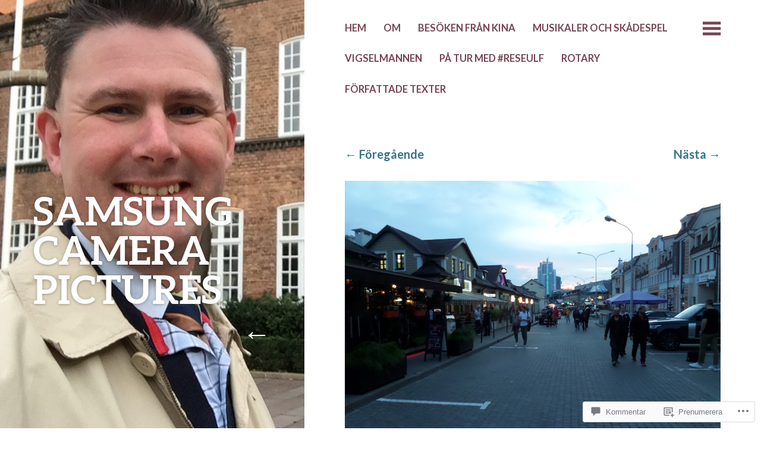

--- FILE ---
content_type: text/html; charset=UTF-8
request_url: https://ulfbingsgard.com/2019/02/23/minsk-en-stad-som-overraskar/samsung-camera-pictures-1100/
body_size: 46636
content:
<!DOCTYPE html>
<html lang="sv-SE">
<head>
	<meta charset="UTF-8" />
	<meta name="viewport" content="width=device-width" />
	<link rel="profile" href="http://gmpg.org/xfn/11" />
	<link rel="pingback" href="https://ulfbingsgard.com/xmlrpc.php" />

	<title>SAMSUNG CAMERA PICTURES &#8211; ulfbingsgard</title>
<meta name='robots' content='max-image-preview:large' />

<!-- Async WordPress.com Remote Login -->
<script id="wpcom_remote_login_js">
var wpcom_remote_login_extra_auth = '';
function wpcom_remote_login_remove_dom_node_id( element_id ) {
	var dom_node = document.getElementById( element_id );
	if ( dom_node ) { dom_node.parentNode.removeChild( dom_node ); }
}
function wpcom_remote_login_remove_dom_node_classes( class_name ) {
	var dom_nodes = document.querySelectorAll( '.' + class_name );
	for ( var i = 0; i < dom_nodes.length; i++ ) {
		dom_nodes[ i ].parentNode.removeChild( dom_nodes[ i ] );
	}
}
function wpcom_remote_login_final_cleanup() {
	wpcom_remote_login_remove_dom_node_classes( "wpcom_remote_login_msg" );
	wpcom_remote_login_remove_dom_node_id( "wpcom_remote_login_key" );
	wpcom_remote_login_remove_dom_node_id( "wpcom_remote_login_validate" );
	wpcom_remote_login_remove_dom_node_id( "wpcom_remote_login_js" );
	wpcom_remote_login_remove_dom_node_id( "wpcom_request_access_iframe" );
	wpcom_remote_login_remove_dom_node_id( "wpcom_request_access_styles" );
}

// Watch for messages back from the remote login
window.addEventListener( "message", function( e ) {
	if ( e.origin === "https://r-login.wordpress.com" ) {
		var data = {};
		try {
			data = JSON.parse( e.data );
		} catch( e ) {
			wpcom_remote_login_final_cleanup();
			return;
		}

		if ( data.msg === 'LOGIN' ) {
			// Clean up the login check iframe
			wpcom_remote_login_remove_dom_node_id( "wpcom_remote_login_key" );

			var id_regex = new RegExp( /^[0-9]+$/ );
			var token_regex = new RegExp( /^.*|.*|.*$/ );
			if (
				token_regex.test( data.token )
				&& id_regex.test( data.wpcomid )
			) {
				// We have everything we need to ask for a login
				var script = document.createElement( "script" );
				script.setAttribute( "id", "wpcom_remote_login_validate" );
				script.src = '/remote-login.php?wpcom_remote_login=validate'
					+ '&wpcomid=' + data.wpcomid
					+ '&token=' + encodeURIComponent( data.token )
					+ '&host=' + window.location.protocol
					+ '//' + window.location.hostname
					+ '&postid=6217'
					+ '&is_singular=';
				document.body.appendChild( script );
			}

			return;
		}

		// Safari ITP, not logged in, so redirect
		if ( data.msg === 'LOGIN-REDIRECT' ) {
			window.location = 'https://wordpress.com/log-in?redirect_to=' + window.location.href;
			return;
		}

		// Safari ITP, storage access failed, remove the request
		if ( data.msg === 'LOGIN-REMOVE' ) {
			var css_zap = 'html { -webkit-transition: margin-top 1s; transition: margin-top 1s; } /* 9001 */ html { margin-top: 0 !important; } * html body { margin-top: 0 !important; } @media screen and ( max-width: 782px ) { html { margin-top: 0 !important; } * html body { margin-top: 0 !important; } }';
			var style_zap = document.createElement( 'style' );
			style_zap.type = 'text/css';
			style_zap.appendChild( document.createTextNode( css_zap ) );
			document.body.appendChild( style_zap );

			var e = document.getElementById( 'wpcom_request_access_iframe' );
			e.parentNode.removeChild( e );

			document.cookie = 'wordpress_com_login_access=denied; path=/; max-age=31536000';

			return;
		}

		// Safari ITP
		if ( data.msg === 'REQUEST_ACCESS' ) {
			console.log( 'request access: safari' );

			// Check ITP iframe enable/disable knob
			if ( wpcom_remote_login_extra_auth !== 'safari_itp_iframe' ) {
				return;
			}

			// If we are in a "private window" there is no ITP.
			var private_window = false;
			try {
				var opendb = window.openDatabase( null, null, null, null );
			} catch( e ) {
				private_window = true;
			}

			if ( private_window ) {
				console.log( 'private window' );
				return;
			}

			var iframe = document.createElement( 'iframe' );
			iframe.id = 'wpcom_request_access_iframe';
			iframe.setAttribute( 'scrolling', 'no' );
			iframe.setAttribute( 'sandbox', 'allow-storage-access-by-user-activation allow-scripts allow-same-origin allow-top-navigation-by-user-activation' );
			iframe.src = 'https://r-login.wordpress.com/remote-login.php?wpcom_remote_login=request_access&origin=' + encodeURIComponent( data.origin ) + '&wpcomid=' + encodeURIComponent( data.wpcomid );

			var css = 'html { -webkit-transition: margin-top 1s; transition: margin-top 1s; } /* 9001 */ html { margin-top: 46px !important; } * html body { margin-top: 46px !important; } @media screen and ( max-width: 660px ) { html { margin-top: 71px !important; } * html body { margin-top: 71px !important; } #wpcom_request_access_iframe { display: block; height: 71px !important; } } #wpcom_request_access_iframe { border: 0px; height: 46px; position: fixed; top: 0; left: 0; width: 100%; min-width: 100%; z-index: 99999; background: #23282d; } ';

			var style = document.createElement( 'style' );
			style.type = 'text/css';
			style.id = 'wpcom_request_access_styles';
			style.appendChild( document.createTextNode( css ) );
			document.body.appendChild( style );

			document.body.appendChild( iframe );
		}

		if ( data.msg === 'DONE' ) {
			wpcom_remote_login_final_cleanup();
		}
	}
}, false );

// Inject the remote login iframe after the page has had a chance to load
// more critical resources
window.addEventListener( "DOMContentLoaded", function( e ) {
	var iframe = document.createElement( "iframe" );
	iframe.style.display = "none";
	iframe.setAttribute( "scrolling", "no" );
	iframe.setAttribute( "id", "wpcom_remote_login_key" );
	iframe.src = "https://r-login.wordpress.com/remote-login.php"
		+ "?wpcom_remote_login=key"
		+ "&origin=aHR0cHM6Ly91bGZiaW5nc2dhcmQuY29t"
		+ "&wpcomid=62246310"
		+ "&time=" + Math.floor( Date.now() / 1000 );
	document.body.appendChild( iframe );
}, false );
</script>
<link rel='dns-prefetch' href='//s0.wp.com' />
<link rel='dns-prefetch' href='//widgets.wp.com' />
<link rel='dns-prefetch' href='//fonts-api.wp.com' />
<link rel="alternate" type="application/rss+xml" title="ulfbingsgard &raquo; flöde" href="https://ulfbingsgard.com/feed/" />
<link rel="alternate" type="application/rss+xml" title="ulfbingsgard &raquo; kommentarsflöde" href="https://ulfbingsgard.com/comments/feed/" />
<link rel="alternate" type="application/rss+xml" title="ulfbingsgard &raquo; SAMSUNG CAMERA PICTURES kommentarsflöde" href="https://ulfbingsgard.com/2019/02/23/minsk-en-stad-som-overraskar/samsung-camera-pictures-1100/feed/" />
	<script type="text/javascript">
		/* <![CDATA[ */
		function addLoadEvent(func) {
			var oldonload = window.onload;
			if (typeof window.onload != 'function') {
				window.onload = func;
			} else {
				window.onload = function () {
					oldonload();
					func();
				}
			}
		}
		/* ]]> */
	</script>
	<style id='wp-emoji-styles-inline-css'>

	img.wp-smiley, img.emoji {
		display: inline !important;
		border: none !important;
		box-shadow: none !important;
		height: 1em !important;
		width: 1em !important;
		margin: 0 0.07em !important;
		vertical-align: -0.1em !important;
		background: none !important;
		padding: 0 !important;
	}
/*# sourceURL=wp-emoji-styles-inline-css */
</style>
<link crossorigin='anonymous' rel='stylesheet' id='all-css-2-1' href='/wp-content/plugins/gutenberg-core/v22.2.0/build/styles/block-library/style.css?m=1764855221i&cssminify=yes' type='text/css' media='all' />
<style id='wp-block-library-inline-css'>
.has-text-align-justify {
	text-align:justify;
}
.has-text-align-justify{text-align:justify;}

/*# sourceURL=wp-block-library-inline-css */
</style><style id='global-styles-inline-css'>
:root{--wp--preset--aspect-ratio--square: 1;--wp--preset--aspect-ratio--4-3: 4/3;--wp--preset--aspect-ratio--3-4: 3/4;--wp--preset--aspect-ratio--3-2: 3/2;--wp--preset--aspect-ratio--2-3: 2/3;--wp--preset--aspect-ratio--16-9: 16/9;--wp--preset--aspect-ratio--9-16: 9/16;--wp--preset--color--black: #000000;--wp--preset--color--cyan-bluish-gray: #abb8c3;--wp--preset--color--white: #ffffff;--wp--preset--color--pale-pink: #f78da7;--wp--preset--color--vivid-red: #cf2e2e;--wp--preset--color--luminous-vivid-orange: #ff6900;--wp--preset--color--luminous-vivid-amber: #fcb900;--wp--preset--color--light-green-cyan: #7bdcb5;--wp--preset--color--vivid-green-cyan: #00d084;--wp--preset--color--pale-cyan-blue: #8ed1fc;--wp--preset--color--vivid-cyan-blue: #0693e3;--wp--preset--color--vivid-purple: #9b51e0;--wp--preset--gradient--vivid-cyan-blue-to-vivid-purple: linear-gradient(135deg,rgb(6,147,227) 0%,rgb(155,81,224) 100%);--wp--preset--gradient--light-green-cyan-to-vivid-green-cyan: linear-gradient(135deg,rgb(122,220,180) 0%,rgb(0,208,130) 100%);--wp--preset--gradient--luminous-vivid-amber-to-luminous-vivid-orange: linear-gradient(135deg,rgb(252,185,0) 0%,rgb(255,105,0) 100%);--wp--preset--gradient--luminous-vivid-orange-to-vivid-red: linear-gradient(135deg,rgb(255,105,0) 0%,rgb(207,46,46) 100%);--wp--preset--gradient--very-light-gray-to-cyan-bluish-gray: linear-gradient(135deg,rgb(238,238,238) 0%,rgb(169,184,195) 100%);--wp--preset--gradient--cool-to-warm-spectrum: linear-gradient(135deg,rgb(74,234,220) 0%,rgb(151,120,209) 20%,rgb(207,42,186) 40%,rgb(238,44,130) 60%,rgb(251,105,98) 80%,rgb(254,248,76) 100%);--wp--preset--gradient--blush-light-purple: linear-gradient(135deg,rgb(255,206,236) 0%,rgb(152,150,240) 100%);--wp--preset--gradient--blush-bordeaux: linear-gradient(135deg,rgb(254,205,165) 0%,rgb(254,45,45) 50%,rgb(107,0,62) 100%);--wp--preset--gradient--luminous-dusk: linear-gradient(135deg,rgb(255,203,112) 0%,rgb(199,81,192) 50%,rgb(65,88,208) 100%);--wp--preset--gradient--pale-ocean: linear-gradient(135deg,rgb(255,245,203) 0%,rgb(182,227,212) 50%,rgb(51,167,181) 100%);--wp--preset--gradient--electric-grass: linear-gradient(135deg,rgb(202,248,128) 0%,rgb(113,206,126) 100%);--wp--preset--gradient--midnight: linear-gradient(135deg,rgb(2,3,129) 0%,rgb(40,116,252) 100%);--wp--preset--font-size--small: 13px;--wp--preset--font-size--medium: 20px;--wp--preset--font-size--large: 36px;--wp--preset--font-size--x-large: 42px;--wp--preset--font-family--albert-sans: 'Albert Sans', sans-serif;--wp--preset--font-family--alegreya: Alegreya, serif;--wp--preset--font-family--arvo: Arvo, serif;--wp--preset--font-family--bodoni-moda: 'Bodoni Moda', serif;--wp--preset--font-family--bricolage-grotesque: 'Bricolage Grotesque', sans-serif;--wp--preset--font-family--cabin: Cabin, sans-serif;--wp--preset--font-family--chivo: Chivo, sans-serif;--wp--preset--font-family--commissioner: Commissioner, sans-serif;--wp--preset--font-family--cormorant: Cormorant, serif;--wp--preset--font-family--courier-prime: 'Courier Prime', monospace;--wp--preset--font-family--crimson-pro: 'Crimson Pro', serif;--wp--preset--font-family--dm-mono: 'DM Mono', monospace;--wp--preset--font-family--dm-sans: 'DM Sans', sans-serif;--wp--preset--font-family--dm-serif-display: 'DM Serif Display', serif;--wp--preset--font-family--domine: Domine, serif;--wp--preset--font-family--eb-garamond: 'EB Garamond', serif;--wp--preset--font-family--epilogue: Epilogue, sans-serif;--wp--preset--font-family--fahkwang: Fahkwang, sans-serif;--wp--preset--font-family--figtree: Figtree, sans-serif;--wp--preset--font-family--fira-sans: 'Fira Sans', sans-serif;--wp--preset--font-family--fjalla-one: 'Fjalla One', sans-serif;--wp--preset--font-family--fraunces: Fraunces, serif;--wp--preset--font-family--gabarito: Gabarito, system-ui;--wp--preset--font-family--ibm-plex-mono: 'IBM Plex Mono', monospace;--wp--preset--font-family--ibm-plex-sans: 'IBM Plex Sans', sans-serif;--wp--preset--font-family--ibarra-real-nova: 'Ibarra Real Nova', serif;--wp--preset--font-family--instrument-serif: 'Instrument Serif', serif;--wp--preset--font-family--inter: Inter, sans-serif;--wp--preset--font-family--josefin-sans: 'Josefin Sans', sans-serif;--wp--preset--font-family--jost: Jost, sans-serif;--wp--preset--font-family--libre-baskerville: 'Libre Baskerville', serif;--wp--preset--font-family--libre-franklin: 'Libre Franklin', sans-serif;--wp--preset--font-family--literata: Literata, serif;--wp--preset--font-family--lora: Lora, serif;--wp--preset--font-family--merriweather: Merriweather, serif;--wp--preset--font-family--montserrat: Montserrat, sans-serif;--wp--preset--font-family--newsreader: Newsreader, serif;--wp--preset--font-family--noto-sans-mono: 'Noto Sans Mono', sans-serif;--wp--preset--font-family--nunito: Nunito, sans-serif;--wp--preset--font-family--open-sans: 'Open Sans', sans-serif;--wp--preset--font-family--overpass: Overpass, sans-serif;--wp--preset--font-family--pt-serif: 'PT Serif', serif;--wp--preset--font-family--petrona: Petrona, serif;--wp--preset--font-family--piazzolla: Piazzolla, serif;--wp--preset--font-family--playfair-display: 'Playfair Display', serif;--wp--preset--font-family--plus-jakarta-sans: 'Plus Jakarta Sans', sans-serif;--wp--preset--font-family--poppins: Poppins, sans-serif;--wp--preset--font-family--raleway: Raleway, sans-serif;--wp--preset--font-family--roboto: Roboto, sans-serif;--wp--preset--font-family--roboto-slab: 'Roboto Slab', serif;--wp--preset--font-family--rubik: Rubik, sans-serif;--wp--preset--font-family--rufina: Rufina, serif;--wp--preset--font-family--sora: Sora, sans-serif;--wp--preset--font-family--source-sans-3: 'Source Sans 3', sans-serif;--wp--preset--font-family--source-serif-4: 'Source Serif 4', serif;--wp--preset--font-family--space-mono: 'Space Mono', monospace;--wp--preset--font-family--syne: Syne, sans-serif;--wp--preset--font-family--texturina: Texturina, serif;--wp--preset--font-family--urbanist: Urbanist, sans-serif;--wp--preset--font-family--work-sans: 'Work Sans', sans-serif;--wp--preset--spacing--20: 0.44rem;--wp--preset--spacing--30: 0.67rem;--wp--preset--spacing--40: 1rem;--wp--preset--spacing--50: 1.5rem;--wp--preset--spacing--60: 2.25rem;--wp--preset--spacing--70: 3.38rem;--wp--preset--spacing--80: 5.06rem;--wp--preset--shadow--natural: 6px 6px 9px rgba(0, 0, 0, 0.2);--wp--preset--shadow--deep: 12px 12px 50px rgba(0, 0, 0, 0.4);--wp--preset--shadow--sharp: 6px 6px 0px rgba(0, 0, 0, 0.2);--wp--preset--shadow--outlined: 6px 6px 0px -3px rgb(255, 255, 255), 6px 6px rgb(0, 0, 0);--wp--preset--shadow--crisp: 6px 6px 0px rgb(0, 0, 0);}:where(.is-layout-flex){gap: 0.5em;}:where(.is-layout-grid){gap: 0.5em;}body .is-layout-flex{display: flex;}.is-layout-flex{flex-wrap: wrap;align-items: center;}.is-layout-flex > :is(*, div){margin: 0;}body .is-layout-grid{display: grid;}.is-layout-grid > :is(*, div){margin: 0;}:where(.wp-block-columns.is-layout-flex){gap: 2em;}:where(.wp-block-columns.is-layout-grid){gap: 2em;}:where(.wp-block-post-template.is-layout-flex){gap: 1.25em;}:where(.wp-block-post-template.is-layout-grid){gap: 1.25em;}.has-black-color{color: var(--wp--preset--color--black) !important;}.has-cyan-bluish-gray-color{color: var(--wp--preset--color--cyan-bluish-gray) !important;}.has-white-color{color: var(--wp--preset--color--white) !important;}.has-pale-pink-color{color: var(--wp--preset--color--pale-pink) !important;}.has-vivid-red-color{color: var(--wp--preset--color--vivid-red) !important;}.has-luminous-vivid-orange-color{color: var(--wp--preset--color--luminous-vivid-orange) !important;}.has-luminous-vivid-amber-color{color: var(--wp--preset--color--luminous-vivid-amber) !important;}.has-light-green-cyan-color{color: var(--wp--preset--color--light-green-cyan) !important;}.has-vivid-green-cyan-color{color: var(--wp--preset--color--vivid-green-cyan) !important;}.has-pale-cyan-blue-color{color: var(--wp--preset--color--pale-cyan-blue) !important;}.has-vivid-cyan-blue-color{color: var(--wp--preset--color--vivid-cyan-blue) !important;}.has-vivid-purple-color{color: var(--wp--preset--color--vivid-purple) !important;}.has-black-background-color{background-color: var(--wp--preset--color--black) !important;}.has-cyan-bluish-gray-background-color{background-color: var(--wp--preset--color--cyan-bluish-gray) !important;}.has-white-background-color{background-color: var(--wp--preset--color--white) !important;}.has-pale-pink-background-color{background-color: var(--wp--preset--color--pale-pink) !important;}.has-vivid-red-background-color{background-color: var(--wp--preset--color--vivid-red) !important;}.has-luminous-vivid-orange-background-color{background-color: var(--wp--preset--color--luminous-vivid-orange) !important;}.has-luminous-vivid-amber-background-color{background-color: var(--wp--preset--color--luminous-vivid-amber) !important;}.has-light-green-cyan-background-color{background-color: var(--wp--preset--color--light-green-cyan) !important;}.has-vivid-green-cyan-background-color{background-color: var(--wp--preset--color--vivid-green-cyan) !important;}.has-pale-cyan-blue-background-color{background-color: var(--wp--preset--color--pale-cyan-blue) !important;}.has-vivid-cyan-blue-background-color{background-color: var(--wp--preset--color--vivid-cyan-blue) !important;}.has-vivid-purple-background-color{background-color: var(--wp--preset--color--vivid-purple) !important;}.has-black-border-color{border-color: var(--wp--preset--color--black) !important;}.has-cyan-bluish-gray-border-color{border-color: var(--wp--preset--color--cyan-bluish-gray) !important;}.has-white-border-color{border-color: var(--wp--preset--color--white) !important;}.has-pale-pink-border-color{border-color: var(--wp--preset--color--pale-pink) !important;}.has-vivid-red-border-color{border-color: var(--wp--preset--color--vivid-red) !important;}.has-luminous-vivid-orange-border-color{border-color: var(--wp--preset--color--luminous-vivid-orange) !important;}.has-luminous-vivid-amber-border-color{border-color: var(--wp--preset--color--luminous-vivid-amber) !important;}.has-light-green-cyan-border-color{border-color: var(--wp--preset--color--light-green-cyan) !important;}.has-vivid-green-cyan-border-color{border-color: var(--wp--preset--color--vivid-green-cyan) !important;}.has-pale-cyan-blue-border-color{border-color: var(--wp--preset--color--pale-cyan-blue) !important;}.has-vivid-cyan-blue-border-color{border-color: var(--wp--preset--color--vivid-cyan-blue) !important;}.has-vivid-purple-border-color{border-color: var(--wp--preset--color--vivid-purple) !important;}.has-vivid-cyan-blue-to-vivid-purple-gradient-background{background: var(--wp--preset--gradient--vivid-cyan-blue-to-vivid-purple) !important;}.has-light-green-cyan-to-vivid-green-cyan-gradient-background{background: var(--wp--preset--gradient--light-green-cyan-to-vivid-green-cyan) !important;}.has-luminous-vivid-amber-to-luminous-vivid-orange-gradient-background{background: var(--wp--preset--gradient--luminous-vivid-amber-to-luminous-vivid-orange) !important;}.has-luminous-vivid-orange-to-vivid-red-gradient-background{background: var(--wp--preset--gradient--luminous-vivid-orange-to-vivid-red) !important;}.has-very-light-gray-to-cyan-bluish-gray-gradient-background{background: var(--wp--preset--gradient--very-light-gray-to-cyan-bluish-gray) !important;}.has-cool-to-warm-spectrum-gradient-background{background: var(--wp--preset--gradient--cool-to-warm-spectrum) !important;}.has-blush-light-purple-gradient-background{background: var(--wp--preset--gradient--blush-light-purple) !important;}.has-blush-bordeaux-gradient-background{background: var(--wp--preset--gradient--blush-bordeaux) !important;}.has-luminous-dusk-gradient-background{background: var(--wp--preset--gradient--luminous-dusk) !important;}.has-pale-ocean-gradient-background{background: var(--wp--preset--gradient--pale-ocean) !important;}.has-electric-grass-gradient-background{background: var(--wp--preset--gradient--electric-grass) !important;}.has-midnight-gradient-background{background: var(--wp--preset--gradient--midnight) !important;}.has-small-font-size{font-size: var(--wp--preset--font-size--small) !important;}.has-medium-font-size{font-size: var(--wp--preset--font-size--medium) !important;}.has-large-font-size{font-size: var(--wp--preset--font-size--large) !important;}.has-x-large-font-size{font-size: var(--wp--preset--font-size--x-large) !important;}.has-albert-sans-font-family{font-family: var(--wp--preset--font-family--albert-sans) !important;}.has-alegreya-font-family{font-family: var(--wp--preset--font-family--alegreya) !important;}.has-arvo-font-family{font-family: var(--wp--preset--font-family--arvo) !important;}.has-bodoni-moda-font-family{font-family: var(--wp--preset--font-family--bodoni-moda) !important;}.has-bricolage-grotesque-font-family{font-family: var(--wp--preset--font-family--bricolage-grotesque) !important;}.has-cabin-font-family{font-family: var(--wp--preset--font-family--cabin) !important;}.has-chivo-font-family{font-family: var(--wp--preset--font-family--chivo) !important;}.has-commissioner-font-family{font-family: var(--wp--preset--font-family--commissioner) !important;}.has-cormorant-font-family{font-family: var(--wp--preset--font-family--cormorant) !important;}.has-courier-prime-font-family{font-family: var(--wp--preset--font-family--courier-prime) !important;}.has-crimson-pro-font-family{font-family: var(--wp--preset--font-family--crimson-pro) !important;}.has-dm-mono-font-family{font-family: var(--wp--preset--font-family--dm-mono) !important;}.has-dm-sans-font-family{font-family: var(--wp--preset--font-family--dm-sans) !important;}.has-dm-serif-display-font-family{font-family: var(--wp--preset--font-family--dm-serif-display) !important;}.has-domine-font-family{font-family: var(--wp--preset--font-family--domine) !important;}.has-eb-garamond-font-family{font-family: var(--wp--preset--font-family--eb-garamond) !important;}.has-epilogue-font-family{font-family: var(--wp--preset--font-family--epilogue) !important;}.has-fahkwang-font-family{font-family: var(--wp--preset--font-family--fahkwang) !important;}.has-figtree-font-family{font-family: var(--wp--preset--font-family--figtree) !important;}.has-fira-sans-font-family{font-family: var(--wp--preset--font-family--fira-sans) !important;}.has-fjalla-one-font-family{font-family: var(--wp--preset--font-family--fjalla-one) !important;}.has-fraunces-font-family{font-family: var(--wp--preset--font-family--fraunces) !important;}.has-gabarito-font-family{font-family: var(--wp--preset--font-family--gabarito) !important;}.has-ibm-plex-mono-font-family{font-family: var(--wp--preset--font-family--ibm-plex-mono) !important;}.has-ibm-plex-sans-font-family{font-family: var(--wp--preset--font-family--ibm-plex-sans) !important;}.has-ibarra-real-nova-font-family{font-family: var(--wp--preset--font-family--ibarra-real-nova) !important;}.has-instrument-serif-font-family{font-family: var(--wp--preset--font-family--instrument-serif) !important;}.has-inter-font-family{font-family: var(--wp--preset--font-family--inter) !important;}.has-josefin-sans-font-family{font-family: var(--wp--preset--font-family--josefin-sans) !important;}.has-jost-font-family{font-family: var(--wp--preset--font-family--jost) !important;}.has-libre-baskerville-font-family{font-family: var(--wp--preset--font-family--libre-baskerville) !important;}.has-libre-franklin-font-family{font-family: var(--wp--preset--font-family--libre-franklin) !important;}.has-literata-font-family{font-family: var(--wp--preset--font-family--literata) !important;}.has-lora-font-family{font-family: var(--wp--preset--font-family--lora) !important;}.has-merriweather-font-family{font-family: var(--wp--preset--font-family--merriweather) !important;}.has-montserrat-font-family{font-family: var(--wp--preset--font-family--montserrat) !important;}.has-newsreader-font-family{font-family: var(--wp--preset--font-family--newsreader) !important;}.has-noto-sans-mono-font-family{font-family: var(--wp--preset--font-family--noto-sans-mono) !important;}.has-nunito-font-family{font-family: var(--wp--preset--font-family--nunito) !important;}.has-open-sans-font-family{font-family: var(--wp--preset--font-family--open-sans) !important;}.has-overpass-font-family{font-family: var(--wp--preset--font-family--overpass) !important;}.has-pt-serif-font-family{font-family: var(--wp--preset--font-family--pt-serif) !important;}.has-petrona-font-family{font-family: var(--wp--preset--font-family--petrona) !important;}.has-piazzolla-font-family{font-family: var(--wp--preset--font-family--piazzolla) !important;}.has-playfair-display-font-family{font-family: var(--wp--preset--font-family--playfair-display) !important;}.has-plus-jakarta-sans-font-family{font-family: var(--wp--preset--font-family--plus-jakarta-sans) !important;}.has-poppins-font-family{font-family: var(--wp--preset--font-family--poppins) !important;}.has-raleway-font-family{font-family: var(--wp--preset--font-family--raleway) !important;}.has-roboto-font-family{font-family: var(--wp--preset--font-family--roboto) !important;}.has-roboto-slab-font-family{font-family: var(--wp--preset--font-family--roboto-slab) !important;}.has-rubik-font-family{font-family: var(--wp--preset--font-family--rubik) !important;}.has-rufina-font-family{font-family: var(--wp--preset--font-family--rufina) !important;}.has-sora-font-family{font-family: var(--wp--preset--font-family--sora) !important;}.has-source-sans-3-font-family{font-family: var(--wp--preset--font-family--source-sans-3) !important;}.has-source-serif-4-font-family{font-family: var(--wp--preset--font-family--source-serif-4) !important;}.has-space-mono-font-family{font-family: var(--wp--preset--font-family--space-mono) !important;}.has-syne-font-family{font-family: var(--wp--preset--font-family--syne) !important;}.has-texturina-font-family{font-family: var(--wp--preset--font-family--texturina) !important;}.has-urbanist-font-family{font-family: var(--wp--preset--font-family--urbanist) !important;}.has-work-sans-font-family{font-family: var(--wp--preset--font-family--work-sans) !important;}
/*# sourceURL=global-styles-inline-css */
</style>

<style id='classic-theme-styles-inline-css'>
/*! This file is auto-generated */
.wp-block-button__link{color:#fff;background-color:#32373c;border-radius:9999px;box-shadow:none;text-decoration:none;padding:calc(.667em + 2px) calc(1.333em + 2px);font-size:1.125em}.wp-block-file__button{background:#32373c;color:#fff;text-decoration:none}
/*# sourceURL=/wp-includes/css/classic-themes.min.css */
</style>
<link crossorigin='anonymous' rel='stylesheet' id='all-css-4-1' href='/_static/??-eJx9jskOwjAMRH+IYPblgPgUlMWClDqJYqf9fVxVXABxseSZefbAWIzPSTAJUDOlb/eYGHyuqDoVK6AJwhAt9kgaW3rmBfzGxqKMca5UZDY6KTYy8lCQ/3EdSrH+aVSaT8wGUM7pbd4GTCFXsE0yWZHovzDg6sG12AcYsDp9reLUmT/3qcyVLuvj4bRd7fbnTfcCmvdj7g==&cssminify=yes' type='text/css' media='all' />
<link rel='stylesheet' id='verbum-gutenberg-css-css' href='https://widgets.wp.com/verbum-block-editor/block-editor.css?ver=1738686361' media='all' />
<link rel='stylesheet' id='bushwick-lato-css' href='https://fonts-api.wp.com/css?family=Lato%3A400%2C700%2C400italic%2C700italic%2C900&#038;subset=latin%2Clatin-ext' media='all' />
<link crossorigin='anonymous' rel='stylesheet' id='all-css-8-1' href='/_static/??-eJx9jsEKwjAQRH/IuFQr9SJ+iiRhm6ZNdkM3ofj3RvAQsPQ2j52ZHdiSskwZKUOeMKJAKgZMkWnzdoGx3gR0QD5bkRM09lhUCsV5EpgxJ22XH0NkJnh5suCQcPU1Ifvyr3Rvg+R3wKP3K5rArkoH1dXgUcghq8BWZ1/HtqDGoP36jT7joxtu18u9H7p+/gDHiHAW&cssminify=yes' type='text/css' media='all' />
<link crossorigin='anonymous' rel='stylesheet' id='print-css-9-1' href='/wp-content/mu-plugins/global-print/global-print.css?m=1465851035i&cssminify=yes' type='text/css' media='print' />
<style id='jetpack-global-styles-frontend-style-inline-css'>
:root { --font-headings: unset; --font-base: unset; --font-headings-default: -apple-system,BlinkMacSystemFont,"Segoe UI",Roboto,Oxygen-Sans,Ubuntu,Cantarell,"Helvetica Neue",sans-serif; --font-base-default: -apple-system,BlinkMacSystemFont,"Segoe UI",Roboto,Oxygen-Sans,Ubuntu,Cantarell,"Helvetica Neue",sans-serif;}
/*# sourceURL=jetpack-global-styles-frontend-style-inline-css */
</style>
<link crossorigin='anonymous' rel='stylesheet' id='all-css-12-1' href='/wp-content/themes/h4/global.css?m=1420737423i&cssminify=yes' type='text/css' media='all' />
<script type="text/javascript" id="wpcom-actionbar-placeholder-js-extra">
/* <![CDATA[ */
var actionbardata = {"siteID":"62246310","postID":"6217","siteURL":"https://ulfbingsgard.com","xhrURL":"https://ulfbingsgard.com/wp-admin/admin-ajax.php","nonce":"2b992cfbfc","isLoggedIn":"","statusMessage":"","subsEmailDefault":"instantly","proxyScriptUrl":"https://s0.wp.com/wp-content/js/wpcom-proxy-request.js?m=1513050504i&amp;ver=20211021","shortlink":"https://wp.me/a4db6K-1Ch","i18n":{"followedText":"Nya inl\u00e4gg fr\u00e5n denna webbplats kommer nu visas i din \u003Ca href=\"https://wordpress.com/reader\"\u003EL\u00e4sare\u003C/a\u003E","foldBar":"Minimera detta f\u00e4lt","unfoldBar":"Expandera detta f\u00e4lt","shortLinkCopied":"Kortl\u00e4nk kopierad till urklipp."}};
//# sourceURL=wpcom-actionbar-placeholder-js-extra
/* ]]> */
</script>
<script type="text/javascript" id="jetpack-mu-wpcom-settings-js-before">
/* <![CDATA[ */
var JETPACK_MU_WPCOM_SETTINGS = {"assetsUrl":"https://s0.wp.com/wp-content/mu-plugins/jetpack-mu-wpcom-plugin/moon/jetpack_vendor/automattic/jetpack-mu-wpcom/src/build/"};
//# sourceURL=jetpack-mu-wpcom-settings-js-before
/* ]]> */
</script>
<script crossorigin='anonymous' type='text/javascript'  src='/_static/??-eJyFjcsOwiAQRX9ISrXxtTB+C9AJHdoBhMHK31sSTdy5uotzTq5cozDBM3iWLsu0sIgpvGrn8k5uDL1Zygi5QfcokOpnOkL/VxKENimGX/n7xhPQlsSipS55WtHMrZ+h6qDSKJCUBeHVE61iDK2/021/PvTHoT9dru4N0u5E2g=='></script>
<script type="text/javascript" id="rlt-proxy-js-after">
/* <![CDATA[ */
	rltInitialize( {"token":null,"iframeOrigins":["https:\/\/widgets.wp.com"]} );
//# sourceURL=rlt-proxy-js-after
/* ]]> */
</script>
<link rel="EditURI" type="application/rsd+xml" title="RSD" href="https://ulfbingsgard.wordpress.com/xmlrpc.php?rsd" />
<meta name="generator" content="WordPress.com" />
<link rel="canonical" href="https://ulfbingsgard.com/2019/02/23/minsk-en-stad-som-overraskar/samsung-camera-pictures-1100/" />
<link rel='shortlink' href='https://wp.me/a4db6K-1Ch' />
<link rel="alternate" type="application/json+oembed" href="https://public-api.wordpress.com/oembed/?format=json&amp;url=https%3A%2F%2Fulfbingsgard.com%2F2019%2F02%2F23%2Fminsk-en-stad-som-overraskar%2Fsamsung-camera-pictures-1100%2F&amp;for=wpcom-auto-discovery" /><link rel="alternate" type="application/xml+oembed" href="https://public-api.wordpress.com/oembed/?format=xml&amp;url=https%3A%2F%2Fulfbingsgard.com%2F2019%2F02%2F23%2Fminsk-en-stad-som-overraskar%2Fsamsung-camera-pictures-1100%2F&amp;for=wpcom-auto-discovery" />
<!-- Jetpack Open Graph Tags -->
<meta property="og:type" content="article" />
<meta property="og:title" content="SAMSUNG CAMERA PICTURES" />
<meta property="og:url" content="https://ulfbingsgard.com/2019/02/23/minsk-en-stad-som-overraskar/samsung-camera-pictures-1100/" />
<meta property="og:description" content="Moderna Gamla stan" />
<meta property="article:published_time" content="2019-02-23T08:33:46+00:00" />
<meta property="article:modified_time" content="2019-02-23T09:00:33+00:00" />
<meta property="og:site_name" content="ulfbingsgard" />
<meta property="og:image" content="https://ulfbingsgard.com/wp-content/uploads/2019/02/sam_1717.jpg" />
<meta property="og:image:alt" content="" />
<meta property="og:locale" content="sv_SE" />
<meta property="article:publisher" content="https://www.facebook.com/WordPresscom" />
<meta name="twitter:creator" content="@UlfBingsgard" />
<meta name="twitter:site" content="@UlfBingsgard" />
<meta name="twitter:text:title" content="SAMSUNG CAMERA PICTURES" />
<meta name="twitter:image" content="https://i0.wp.com/ulfbingsgard.com/wp-content/uploads/2019/02/sam_1717.jpg?fit=1200%2C900&#038;ssl=1&#038;w=640" />
<meta name="twitter:card" content="summary_large_image" />

<!-- End Jetpack Open Graph Tags -->
<link rel="shortcut icon" type="image/x-icon" href="https://s0.wp.com/i/favicon.ico?m=1713425267i" sizes="16x16 24x24 32x32 48x48" />
<link rel="icon" type="image/x-icon" href="https://s0.wp.com/i/favicon.ico?m=1713425267i" sizes="16x16 24x24 32x32 48x48" />
<link rel="apple-touch-icon" href="https://s0.wp.com/i/webclip.png?m=1713868326i" />
<link rel='openid.server' href='https://ulfbingsgard.com/?openidserver=1' />
<link rel='openid.delegate' href='https://ulfbingsgard.com/' />
<link rel="search" type="application/opensearchdescription+xml" href="https://ulfbingsgard.com/osd.xml" title="ulfbingsgard" />
<link rel="search" type="application/opensearchdescription+xml" href="https://s1.wp.com/opensearch.xml" title="WordPress.com" />
<style type="text/css">.recentcomments a{display:inline !important;padding:0 !important;margin:0 !important;}</style>		<style type="text/css">
			.recentcomments a {
				display: inline !important;
				padding: 0 !important;
				margin: 0 !important;
			}

			table.recentcommentsavatartop img.avatar, table.recentcommentsavatarend img.avatar {
				border: 0px;
				margin: 0;
			}

			table.recentcommentsavatartop a, table.recentcommentsavatarend a {
				border: 0px !important;
				background-color: transparent !important;
			}

			td.recentcommentsavatarend, td.recentcommentsavatartop {
				padding: 0px 0px 1px 0px;
				margin: 0px;
			}

			td.recentcommentstextend {
				border: none !important;
				padding: 0px 0px 2px 10px;
			}

			.rtl td.recentcommentstextend {
				padding: 0px 10px 2px 0px;
			}

			td.recentcommentstexttop {
				border: none;
				padding: 0px 0px 0px 10px;
			}

			.rtl td.recentcommentstexttop {
				padding: 0px 10px 0px 0px;
			}
		</style>
		<meta name="description" content="Moderna Gamla stan" />
	<style type="text/css">
			.site-header {
			background: rgba(51, 71, 61, 0.05) url(https://ulfbingsgard.com/wp-content/uploads/2016/10/cropped-img_4989.jpg) no-repeat scroll center;
			background-size: cover;
		}
		</style>
	<style type="text/css" id="custom-colors-css">body, button, input, select, textarea { color: #33473D;}
blockquote, blockquote cite { color: #33473D;}
.site-header .entry-meta a, .entry-summary { color: #33473D;}
pre { color: #33473D;}
a, .navigation-main  div > ul > li:hover > a, .navigation-main .current_page_item > a, .navigation-main .current-menu-item > a { color: #37758A;}
.navigation-main  ul ul li:hover > a { color: #326C7F;}
.navigation-main .current-menu-item.home-link > a, .navigation-main .current_page_item.home-link > a, .featured-image .navigation-main .home-link > a, body:not(.single) .home-link > a:hover { color: #37758A;}
.more-link:hover, #infinite-handle span:hover, button:hover, html input[type="button"]:hover, input[type="reset"]:hover, input[type="submit"]:hover { background-color: #37758A;}
.entry-title a:hover { color: #37758A;}
h1, h2, h3, h4, h5 ,h6 { color: #774553;}
.navigation-main a, body:not(.single) .home-link > a { color: #774553;}
.navigation-main ul ul li a { color: #774553;}
.menu-toggle,.navigation-main .widget-handle { color: #774553;}
.single .entry-title,.page .entry-title,.entry-meta a, .comment-author .fn { color: #774553;}
.site-header .post-navigation a, .comment-author .fn { color: #774553;}
.more-link, #infinite-handle span, button, html input[type="button"], input[type="reset"], input[type="submit"] { background-color: #774553;}
.entry-title, .entry-title a, .comment-author .url { color: #774553;}
.menu-toggle:before:hover, .toggled .menu-toggle, .navigation-main .widget-handle:hover:before, .navigation-main .widget-handle.open:before { color: #774553;}
.navigation-main li:hover > a, body:not(.single) .home-link > a:hover { border-bottom-color: #774553;}
blockquote { border-left-color: #985769;}
</style>
			<link rel="stylesheet" id="custom-css-css" type="text/css" href="https://s0.wp.com/?custom-css=1&#038;csblog=4db6K&#038;cscache=6&#038;csrev=3" />
			</head>

<body class="attachment wp-singular attachment-template-default single single-attachment postid-6217 attachmentid-6217 attachment-jpeg wp-theme-pubbushwick customizer-styles-applied widgets-hidden jetpack-reblog-enabled custom-colors">

<div class="site-header">
	<header class="entry-header">
		<h1 class="entry-title">SAMSUNG CAMERA PICTURES</h1>	<nav class="navigation post-navigation" role="navigation">
		<h1 class="screen-reader-text">Inläggsnavigering</h1>
		<div class="nav-links">
			<a href="https://ulfbingsgard.com/2019/02/23/minsk-en-stad-som-overraskar/" rel="prev"><span class="meta-nav">&larr;</span></a>		</div><!-- .nav-links -->
	</nav><!-- .navigation -->
		</header><!-- .entry-header -->
</div><!-- .site-header -->

<div id="secondary" class="widget-area" role="complementary">
	<div class="widget-container">
		<aside id="search-2" class="widget widget_search"><form role="search" method="get" class="search-form" action="https://ulfbingsgard.com/">
	<label>
		<span class="screen-reader-text">Sök efter:</span>
		<input type="search" class="search-field" placeholder="Sök &hellip;" value="" name="s" title="Sök efter:" />
	</label>
	<input type="submit" class="search-submit" value="Sök" />
</form>
</aside><aside id="follow_button_widget-2" class="widget widget_follow_button_widget">
		<a class="wordpress-follow-button" href="https://ulfbingsgard.com" data-blog="62246310" data-lang="sv" >Follow ulfbingsgard on WordPress.com</a>
		<script type="text/javascript">(function(d){ window.wpcomPlatform = {"titles":{"timelines":"Inb\u00e4ddningsbara tidslinjer","followButton":"F\u00f6lja-knapp","wpEmbeds":"Inb\u00e4ddningar i WordPress"}}; var f = d.getElementsByTagName('SCRIPT')[0], p = d.createElement('SCRIPT');p.type = 'text/javascript';p.async = true;p.src = '//widgets.wp.com/platform.js';f.parentNode.insertBefore(p,f);}(document));</script>

		</aside>
		<aside id="recent-posts-2" class="widget widget_recent_entries">
		<h1 class="widget-title">Senaste inläggen</h1>
		<ul>
											<li>
					<a href="https://ulfbingsgard.com/2026/01/20/rotary-created-lasting-personal-impact/">Rotary created lasting personal impact</a>
									</li>
											<li>
					<a href="https://ulfbingsgard.com/2025/11/04/mysiga-magiska-merlin/">Mysiga magiska Merlin</a>
									</li>
											<li>
					<a href="https://ulfbingsgard.com/2025/11/03/buddy-bringar-julstamningen/">Buddy bringar julstämningen</a>
									</li>
											<li>
					<a href="https://ulfbingsgard.com/2025/11/02/the-producers-levererar-hogt-pa-ny-lag-niva/">The Producers levererar högt på ny låg nivå</a>
									</li>
											<li>
					<a href="https://ulfbingsgard.com/2025/11/01/trevlig-traffull-musikal/">Trevlig träffull musikal</a>
									</li>
					</ul>

		</aside><aside id="recent-comments-2" class="widget widget_recent_comments"><h1 class="widget-title">Senaste kommentarer</h1>				<table class="recentcommentsavatar" cellspacing="0" cellpadding="0" border="0">
					<tr><td title="Mysiga magiska Merlin – ulfbingsgard" class="recentcommentsavatartop" style="height:48px; width:48px;"><a href="https://ulfbingsgard.com/2025/11/04/mysiga-magiska-merlin/" rel="nofollow"></a></td><td class="recentcommentstexttop" style=""><a href="https://ulfbingsgard.com/2025/11/04/mysiga-magiska-merlin/" rel="nofollow">Mysiga magiska Merli&hellip;</a> om <a href="https://ulfbingsgard.com/2022/11/19/fantastiska-frozen/comment-page-1/#comment-1898">Fantastiska Frozen</a></td></tr><tr><td title="Mysiga magiska Merlin &#8211; ulfbingsgard" class="recentcommentsavatarend" style="height:48px; width:48px;"><a href="https://ulfbingsgard.com/2025/11/04/mysiga-magiska-merlin/" rel="nofollow"></a></td><td class="recentcommentstextend" style=""><a href="https://ulfbingsgard.com/2025/11/04/mysiga-magiska-merlin/" rel="nofollow">Mysiga magiska Merli&hellip;</a> om <a href="https://ulfbingsgard.com/2025/10/30/hercules-mansklig-och-inte-gudomlig/comment-page-1/#comment-1897">Hercules &#8211; mänsklig och&hellip;</a></td></tr><tr><td title="Evita i nytt format &#8211; ulfbingsgard" class="recentcommentsavatarend" style="height:48px; width:48px;"><a href="https://ulfbingsgard.com/2025/09/02/evita-i-nytt-format/" rel="nofollow"></a></td><td class="recentcommentstextend" style=""><a href="https://ulfbingsgard.com/2025/09/02/evita-i-nytt-format/" rel="nofollow">Evita i nytt format&hellip;</a> om <a href="https://ulfbingsgard.com/2023/11/04/sunset-blvd-pa-ett-annat-satt/comment-page-1/#comment-1896">Sunset Blvd på ett annat sätt</a></td></tr><tr><td title="Dale Garner" class="recentcommentsavatarend" style="height:48px; width:48px;"><a href="https://www.dalegarner.com/" rel="nofollow"><img referrerpolicy="no-referrer" alt='Profilbild för Dale Garner' src='https://2.gravatar.com/avatar/27664d222db866625fff45ea90de4cf6d1ebe66785fa965a387822b0bc910990?s=48&#038;d=identicon&#038;r=G' srcset='https://2.gravatar.com/avatar/27664d222db866625fff45ea90de4cf6d1ebe66785fa965a387822b0bc910990?s=48&#038;d=identicon&#038;r=G 1x, https://2.gravatar.com/avatar/27664d222db866625fff45ea90de4cf6d1ebe66785fa965a387822b0bc910990?s=72&#038;d=identicon&#038;r=G 1.5x, https://2.gravatar.com/avatar/27664d222db866625fff45ea90de4cf6d1ebe66785fa965a387822b0bc910990?s=96&#038;d=identicon&#038;r=G 2x, https://2.gravatar.com/avatar/27664d222db866625fff45ea90de4cf6d1ebe66785fa965a387822b0bc910990?s=144&#038;d=identicon&#038;r=G 3x, https://2.gravatar.com/avatar/27664d222db866625fff45ea90de4cf6d1ebe66785fa965a387822b0bc910990?s=192&#038;d=identicon&#038;r=G 4x' class='avatar avatar-48' height='48' width='48' loading='lazy' decoding='async' /></a></td><td class="recentcommentstextend" style=""><a href="https://www.dalegarner.com/" rel="nofollow">Dale Garner</a> om <a href="https://ulfbingsgard.com/2015/06/13/talet-till-sverige/comment-page-1/#comment-1894">Talet till Sverige</a></td></tr><tr><td title="Magisk musikalhelg i London &#8211; ulfbingsgard" class="recentcommentsavatarend" style="height:48px; width:48px;"><a href="https://ulfbingsgard.com/2024/07/08/magisk-musikalhelg-i-london/" rel="nofollow"></a></td><td class="recentcommentstextend" style=""><a href="https://ulfbingsgard.com/2024/07/08/magisk-musikalhelg-i-london/" rel="nofollow">Magisk musikalhelg i&hellip;</a> om <a href="https://ulfbingsgard.com/2019/12/13/six-satter-den-attonde-pa-plats/comment-page-1/#comment-1892">Six sätter den åttonde på plat&hellip;</a></td></tr>				</table>
				</aside><aside id="wp_tag_cloud-2" class="widget wp_widget_tag_cloud"><h1 class="widget-title">Etiketter</h1><a href="https://ulfbingsgard.com/tag/agenda-2030/" class="tag-cloud-link tag-link-85712077 tag-link-position-1" style="font-size: 9.2631578947368pt;" aria-label="Agenda 2030 (23 poster)">Agenda 2030</a>
<a href="https://ulfbingsgard.com/tag/almedalen/" class="tag-cloud-link tag-link-1396250 tag-link-position-2" style="font-size: 8.8421052631579pt;" aria-label="Almedalen (21 poster)">Almedalen</a>
<a href="https://ulfbingsgard.com/tag/arbetsmarknadspolitik/" class="tag-cloud-link tag-link-285320 tag-link-position-3" style="font-size: 10.105263157895pt;" aria-label="arbetsmarknadspolitik (28 poster)">arbetsmarknadspolitik</a>
<a href="https://ulfbingsgard.com/tag/besok/" class="tag-cloud-link tag-link-466426 tag-link-position-4" style="font-size: 15.263157894737pt;" aria-label="besök (89 poster)">besök</a>
<a href="https://ulfbingsgard.com/tag/besokta-stader/" class="tag-cloud-link tag-link-207884033 tag-link-position-5" style="font-size: 12.315789473684pt;" aria-label="besökta städer (46 poster)">besökta städer</a>
<a href="https://ulfbingsgard.com/tag/centrumutveckling/" class="tag-cloud-link tag-link-15114787 tag-link-position-6" style="font-size: 8.4210526315789pt;" aria-label="Centrumutveckling (19 poster)">Centrumutveckling</a>
<a href="https://ulfbingsgard.com/tag/civilsamhallet/" class="tag-cloud-link tag-link-1050706 tag-link-position-7" style="font-size: 9.5789473684211pt;" aria-label="civilsamhället (25 poster)">civilsamhället</a>
<a href="https://ulfbingsgard.com/tag/de-borgerliga/" class="tag-cloud-link tag-link-19717047 tag-link-position-8" style="font-size: 13.684210526316pt;" aria-label="De borgerliga (62 poster)">De borgerliga</a>
<a href="https://ulfbingsgard.com/tag/demokrati/" class="tag-cloud-link tag-link-88263 tag-link-position-9" style="font-size: 16.631578947368pt;" aria-label="demokrati (120 poster)">demokrati</a>
<a href="https://ulfbingsgard.com/tag/distrikt-2390/" class="tag-cloud-link tag-link-680152853 tag-link-position-10" style="font-size: 12.105263157895pt;" aria-label="Distrikt 2390 (44 poster)">Distrikt 2390</a>
<a href="https://ulfbingsgard.com/tag/end-polio-now/" class="tag-cloud-link tag-link-23997147 tag-link-position-11" style="font-size: 9.4736842105263pt;" aria-label="End Polio Now (24 poster)">End Polio Now</a>
<a href="https://ulfbingsgard.com/tag/europeiska-huvudstader/" class="tag-cloud-link tag-link-117349961 tag-link-position-12" style="font-size: 13.684210526316pt;" aria-label="Europeiska huvudstäder (62 poster)">Europeiska huvudstäder</a>
<a href="https://ulfbingsgard.com/tag/femklovern/" class="tag-cloud-link tag-link-2421460 tag-link-position-13" style="font-size: 9.2631578947368pt;" aria-label="Femklövern (23 poster)">Femklövern</a>
<a href="https://ulfbingsgard.com/tag/framat-trelleborg/" class="tag-cloud-link tag-link-321404048 tag-link-position-14" style="font-size: 8.4210526315789pt;" aria-label="Framåt Trelleborg (19 poster)">Framåt Trelleborg</a>
<a href="https://ulfbingsgard.com/tag/foredrag/" class="tag-cloud-link tag-link-520185 tag-link-position-15" style="font-size: 10.736842105263pt;" aria-label="föredrag (32 poster)">föredrag</a>
<a href="https://ulfbingsgard.com/tag/foretagande/" class="tag-cloud-link tag-link-696025 tag-link-position-16" style="font-size: 14.526315789474pt;" aria-label="företagande (75 poster)">företagande</a>
<a href="https://ulfbingsgard.com/tag/foretagsamhet/" class="tag-cloud-link tag-link-300367 tag-link-position-17" style="font-size: 8pt;" aria-label="företagsamhet (17 poster)">företagsamhet</a>
<a href="https://ulfbingsgard.com/tag/huvudstader/" class="tag-cloud-link tag-link-3983589 tag-link-position-18" style="font-size: 9.5789473684211pt;" aria-label="huvudstäder (25 poster)">huvudstäder</a>
<a href="https://ulfbingsgard.com/tag/hallbarhet/" class="tag-cloud-link tag-link-1130005 tag-link-position-19" style="font-size: 12.631578947368pt;" aria-label="Hållbarhet (49 poster)">Hållbarhet</a>
<a href="https://ulfbingsgard.com/tag/infrastruktur/" class="tag-cloud-link tag-link-77739 tag-link-position-20" style="font-size: 11.473684210526pt;" aria-label="infrastruktur (38 poster)">infrastruktur</a>
<a href="https://ulfbingsgard.com/tag/internationellt/" class="tag-cloud-link tag-link-7253 tag-link-position-21" style="font-size: 12.421052631579pt;" aria-label="internationellt (47 poster)">internationellt</a>
<a href="https://ulfbingsgard.com/tag/kina/" class="tag-cloud-link tag-link-390334 tag-link-position-22" style="font-size: 17.368421052632pt;" aria-label="Kina (140 poster)">Kina</a>
<a href="https://ulfbingsgard.com/tag/kommunpolitik-2/" class="tag-cloud-link tag-link-42186044 tag-link-position-23" style="font-size: 19.052631578947pt;" aria-label="kommunpolitik (202 poster)">kommunpolitik</a>
<a href="https://ulfbingsgard.com/tag/kultur-2/" class="tag-cloud-link tag-link-9147423 tag-link-position-24" style="font-size: 14.210526315789pt;" aria-label="kultur (69 poster)">kultur</a>
<a href="https://ulfbingsgard.com/tag/kuststad-2025/" class="tag-cloud-link tag-link-542287359 tag-link-position-25" style="font-size: 12.736842105263pt;" aria-label="Kuststad 2025 (50 poster)">Kuststad 2025</a>
<a href="https://ulfbingsgard.com/tag/ledarskap/" class="tag-cloud-link tag-link-300363 tag-link-position-26" style="font-size: 12.210526315789pt;" aria-label="ledarskap (45 poster)">ledarskap</a>
<a href="https://ulfbingsgard.com/tag/liberalerna/" class="tag-cloud-link tag-link-7121677 tag-link-position-27" style="font-size: 8.6315789473684pt;" aria-label="Liberalerna (20 poster)">Liberalerna</a>
<a href="https://ulfbingsgard.com/tag/lunds-universitet/" class="tag-cloud-link tag-link-1092214 tag-link-position-28" style="font-size: 9.5789473684211pt;" aria-label="Lunds universitet (25 poster)">Lunds universitet</a>
<a href="https://ulfbingsgard.com/tag/moderaterna/" class="tag-cloud-link tag-link-47870 tag-link-position-29" style="font-size: 19.052631578947pt;" aria-label="Moderaterna (205 poster)">Moderaterna</a>
<a href="https://ulfbingsgard.com/tag/munskankarna/" class="tag-cloud-link tag-link-11599639 tag-link-position-30" style="font-size: 8.2105263157895pt;" aria-label="Munskänkarna (18 poster)">Munskänkarna</a>
<a href="https://ulfbingsgard.com/tag/musical/" class="tag-cloud-link tag-link-4805 tag-link-position-31" style="font-size: 18.736842105263pt;" aria-label="musical (191 poster)">musical</a>
<a href="https://ulfbingsgard.com/tag/musik/" class="tag-cloud-link tag-link-3122 tag-link-position-32" style="font-size: 12.631578947368pt;" aria-label="musik (49 poster)">musik</a>
<a href="https://ulfbingsgard.com/tag/musikal/" class="tag-cloud-link tag-link-585091 tag-link-position-33" style="font-size: 18.947368421053pt;" aria-label="musikal (198 poster)">musikal</a>
<a href="https://ulfbingsgard.com/tag/musikalulf/" class="tag-cloud-link tag-link-606937109 tag-link-position-34" style="font-size: 16pt;" aria-label="MusikalUlf (103 poster)">MusikalUlf</a>
<a href="https://ulfbingsgard.com/tag/naringsliv/" class="tag-cloud-link tag-link-41840 tag-link-position-35" style="font-size: 13.578947368421pt;" aria-label="näringsliv (60 poster)">näringsliv</a>
<a href="https://ulfbingsgard.com/tag/omdome/" class="tag-cloud-link tag-link-2627587 tag-link-position-36" style="font-size: 17.263157894737pt;" aria-label="Omdöme (136 poster)">Omdöme</a>
<a href="https://ulfbingsgard.com/tag/personligt/" class="tag-cloud-link tag-link-41061 tag-link-position-37" style="font-size: 16.105263157895pt;" aria-label="personligt (105 poster)">personligt</a>
<a href="https://ulfbingsgard.com/tag/poesi/" class="tag-cloud-link tag-link-10645 tag-link-position-38" style="font-size: 8.8421052631579pt;" aria-label="poesi (21 poster)">poesi</a>
<a href="https://ulfbingsgard.com/tag/politik/" class="tag-cloud-link tag-link-6861 tag-link-position-39" style="font-size: 17.684210526316pt;" aria-label="Politik (152 poster)">Politik</a>
<a href="https://ulfbingsgard.com/tag/premiar/" class="tag-cloud-link tag-link-1330444 tag-link-position-40" style="font-size: 13.263157894737pt;" aria-label="premiär (57 poster)">premiär</a>
<a href="https://ulfbingsgard.com/tag/pubkvall/" class="tag-cloud-link tag-link-9870752 tag-link-position-41" style="font-size: 11.157894736842pt;" aria-label="Pubkväll (35 poster)">Pubkväll</a>
<a href="https://ulfbingsgard.com/tag/recension/" class="tag-cloud-link tag-link-145512 tag-link-position-42" style="font-size: 17.368421052632pt;" aria-label="Recension (139 poster)">Recension</a>
<a href="https://ulfbingsgard.com/tag/regionfullmaktige/" class="tag-cloud-link tag-link-11263343 tag-link-position-43" style="font-size: 12.631578947368pt;" aria-label="regionfullmäktige (49 poster)">regionfullmäktige</a>
<a href="https://ulfbingsgard.com/tag/regionpolitik/" class="tag-cloud-link tag-link-1693792 tag-link-position-44" style="font-size: 15.368421052632pt;" aria-label="regionpolitik (90 poster)">regionpolitik</a>
<a href="https://ulfbingsgard.com/tag/region-skane/" class="tag-cloud-link tag-link-5678349 tag-link-position-45" style="font-size: 15.368421052632pt;" aria-label="Region Skåne (91 poster)">Region Skåne</a>
<a href="https://ulfbingsgard.com/tag/reseulf/" class="tag-cloud-link tag-link-206550384 tag-link-position-46" style="font-size: 15.368421052632pt;" aria-label="reseUlf (90 poster)">reseUlf</a>
<a href="https://ulfbingsgard.com/tag/resor-2/" class="tag-cloud-link tag-link-35485529 tag-link-position-47" style="font-size: 15.894736842105pt;" aria-label="resor (102 poster)">resor</a>
<a href="https://ulfbingsgard.com/tag/rotaract/" class="tag-cloud-link tag-link-12078 tag-link-position-48" style="font-size: 10.947368421053pt;" aria-label="Rotaract (34 poster)">Rotaract</a>
<a href="https://ulfbingsgard.com/tag/rotary/" class="tag-cloud-link tag-link-149238 tag-link-position-49" style="font-size: 17.894736842105pt;" aria-label="Rotary (157 poster)">Rotary</a>
<a href="https://ulfbingsgard.com/tag/rotary-ska-vara-skoj/" class="tag-cloud-link tag-link-716441999 tag-link-position-50" style="font-size: 10.315789473684pt;" aria-label="Rotary ska vara SKOJ (29 poster)">Rotary ska vara SKOJ</a>
<a href="https://ulfbingsgard.com/tag/samarbete-2/" class="tag-cloud-link tag-link-42946760 tag-link-position-51" style="font-size: 8.4210526315789pt;" aria-label="samarbete (19 poster)">samarbete</a>
<a href="https://ulfbingsgard.com/tag/samhallsbyggnad/" class="tag-cloud-link tag-link-27830090 tag-link-position-52" style="font-size: 9.5789473684211pt;" aria-label="Samhällsbyggnad (25 poster)">Samhällsbyggnad</a>
<a href="https://ulfbingsgard.com/tag/skl/" class="tag-cloud-link tag-link-344991 tag-link-position-53" style="font-size: 13.578947368421pt;" aria-label="SKL (60 poster)">SKL</a>
<a href="https://ulfbingsgard.com/tag/skanepolitik/" class="tag-cloud-link tag-link-242592580 tag-link-position-54" style="font-size: 12.842105263158pt;" aria-label="skånepolitik (51 poster)">skånepolitik</a>
<a href="https://ulfbingsgard.com/tag/studentliv/" class="tag-cloud-link tag-link-46631 tag-link-position-55" style="font-size: 9.7894736842105pt;" aria-label="studentliv (26 poster)">studentliv</a>
<a href="https://ulfbingsgard.com/tag/studentlund/" class="tag-cloud-link tag-link-39186067 tag-link-position-56" style="font-size: 12.315789473684pt;" aria-label="studentlund (46 poster)">studentlund</a>
<a href="https://ulfbingsgard.com/tag/studiebesok-2/" class="tag-cloud-link tag-link-54630502 tag-link-position-57" style="font-size: 13.263157894737pt;" aria-label="studiebesök (56 poster)">studiebesök</a>
<a href="https://ulfbingsgard.com/tag/sustainablepoetry/" class="tag-cloud-link tag-link-673569153 tag-link-position-58" style="font-size: 8.8421052631579pt;" aria-label="sustainablepoetry (21 poster)">sustainablepoetry</a>
<a href="https://ulfbingsgard.com/tag/teater/" class="tag-cloud-link tag-link-32184 tag-link-position-59" style="font-size: 9.0526315789474pt;" aria-label="teater (22 poster)">teater</a>
<a href="https://ulfbingsgard.com/tag/tillganglighet/" class="tag-cloud-link tag-link-3941 tag-link-position-60" style="font-size: 9.7894736842105pt;" aria-label="tillgänglighet (26 poster)">tillgänglighet</a>
<a href="https://ulfbingsgard.com/tag/tillvaxt/" class="tag-cloud-link tag-link-1050770 tag-link-position-61" style="font-size: 10.736842105263pt;" aria-label="tillväxt (32 poster)">tillväxt</a>
<a href="https://ulfbingsgard.com/tag/trelleborg/" class="tag-cloud-link tag-link-206552296 tag-link-position-62" style="font-size: 22pt;" aria-label="Trelleborg (389 poster)">Trelleborg</a>
<a href="https://ulfbingsgard.com/tag/trelleborg-business-centre/" class="tag-cloud-link tag-link-542286004 tag-link-position-63" style="font-size: 8.2105263157895pt;" aria-label="Trelleborg Business Centre (18 poster)">Trelleborg Business Centre</a>
<a href="https://ulfbingsgard.com/tag/trelleborgen/" class="tag-cloud-link tag-link-47195487 tag-link-position-64" style="font-size: 14.526315789474pt;" aria-label="Trelleborgen (74 poster)">Trelleborgen</a>
<a href="https://ulfbingsgard.com/tag/trelleborgs-city/" class="tag-cloud-link tag-link-573220306 tag-link-position-65" style="font-size: 10.421052631579pt;" aria-label="Trelleborgs city (30 poster)">Trelleborgs city</a>
<a href="https://ulfbingsgard.com/tag/trelleborgs-hamn/" class="tag-cloud-link tag-link-234183443 tag-link-position-66" style="font-size: 13.052631578947pt;" aria-label="Trelleborgs Hamn (54 poster)">Trelleborgs Hamn</a>
<a href="https://ulfbingsgard.com/tag/trelleborgspolitik/" class="tag-cloud-link tag-link-206550727 tag-link-position-67" style="font-size: 19.263157894737pt;" aria-label="Trelleborgspolitik (212 poster)">Trelleborgspolitik</a>
<a href="https://ulfbingsgard.com/tag/val-2014-2/" class="tag-cloud-link tag-link-121026619 tag-link-position-68" style="font-size: 9.0526315789474pt;" aria-label="val 2014 (22 poster)">val 2014</a>
<a href="https://ulfbingsgard.com/tag/val-2018-2/" class="tag-cloud-link tag-link-341308076 tag-link-position-69" style="font-size: 8pt;" aria-label="val 2018 (17 poster)">val 2018</a>
<a href="https://ulfbingsgard.com/tag/veckoagenda/" class="tag-cloud-link tag-link-497237355 tag-link-position-70" style="font-size: 14.210526315789pt;" aria-label="Veckoagenda (69 poster)">Veckoagenda</a>
<a href="https://ulfbingsgard.com/tag/verklig-hallbarhet/" class="tag-cloud-link tag-link-261086894 tag-link-position-71" style="font-size: 11.473684210526pt;" aria-label="Verklig hållbarhet (38 poster)">Verklig hållbarhet</a>
<a href="https://ulfbingsgard.com/tag/vigselmannen/" class="tag-cloud-link tag-link-379152134 tag-link-position-72" style="font-size: 15.578947368421pt;" aria-label="vigselmannen (94 poster)">vigselmannen</a>
<a href="https://ulfbingsgard.com/tag/vikingar/" class="tag-cloud-link tag-link-2049205 tag-link-position-73" style="font-size: 13.368421052632pt;" aria-label="vikingar (58 poster)">vikingar</a>
<a href="https://ulfbingsgard.com/tag/vikingastaden/" class="tag-cloud-link tag-link-38607114 tag-link-position-74" style="font-size: 10.736842105263pt;" aria-label="Vikingastaden (32 poster)">Vikingastaden</a>
<a href="https://ulfbingsgard.com/tag/oppenhet/" class="tag-cloud-link tag-link-3176624 tag-link-position-75" style="font-size: 8.2105263157895pt;" aria-label="öppenhet (18 poster)">öppenhet</a></aside><aside id="archives-2" class="widget widget_archive"><h1 class="widget-title">Arkiv</h1>
			<ul>
					<li><a href='https://ulfbingsgard.com/2026/01/'>januari 2026</a></li>
	<li><a href='https://ulfbingsgard.com/2025/11/'>november 2025</a></li>
	<li><a href='https://ulfbingsgard.com/2025/10/'>oktober 2025</a></li>
	<li><a href='https://ulfbingsgard.com/2025/09/'>september 2025</a></li>
	<li><a href='https://ulfbingsgard.com/2025/04/'>april 2025</a></li>
	<li><a href='https://ulfbingsgard.com/2025/03/'>mars 2025</a></li>
	<li><a href='https://ulfbingsgard.com/2024/11/'>november 2024</a></li>
	<li><a href='https://ulfbingsgard.com/2024/07/'>juli 2024</a></li>
	<li><a href='https://ulfbingsgard.com/2024/04/'>april 2024</a></li>
	<li><a href='https://ulfbingsgard.com/2024/03/'>mars 2024</a></li>
	<li><a href='https://ulfbingsgard.com/2024/01/'>januari 2024</a></li>
	<li><a href='https://ulfbingsgard.com/2023/11/'>november 2023</a></li>
	<li><a href='https://ulfbingsgard.com/2023/10/'>oktober 2023</a></li>
	<li><a href='https://ulfbingsgard.com/2023/09/'>september 2023</a></li>
	<li><a href='https://ulfbingsgard.com/2023/06/'>juni 2023</a></li>
	<li><a href='https://ulfbingsgard.com/2023/04/'>april 2023</a></li>
	<li><a href='https://ulfbingsgard.com/2023/01/'>januari 2023</a></li>
	<li><a href='https://ulfbingsgard.com/2022/12/'>december 2022</a></li>
	<li><a href='https://ulfbingsgard.com/2022/11/'>november 2022</a></li>
	<li><a href='https://ulfbingsgard.com/2022/10/'>oktober 2022</a></li>
	<li><a href='https://ulfbingsgard.com/2022/09/'>september 2022</a></li>
	<li><a href='https://ulfbingsgard.com/2022/08/'>augusti 2022</a></li>
	<li><a href='https://ulfbingsgard.com/2022/07/'>juli 2022</a></li>
	<li><a href='https://ulfbingsgard.com/2022/06/'>juni 2022</a></li>
	<li><a href='https://ulfbingsgard.com/2022/05/'>maj 2022</a></li>
	<li><a href='https://ulfbingsgard.com/2022/04/'>april 2022</a></li>
	<li><a href='https://ulfbingsgard.com/2022/03/'>mars 2022</a></li>
	<li><a href='https://ulfbingsgard.com/2022/01/'>januari 2022</a></li>
	<li><a href='https://ulfbingsgard.com/2021/12/'>december 2021</a></li>
	<li><a href='https://ulfbingsgard.com/2021/11/'>november 2021</a></li>
	<li><a href='https://ulfbingsgard.com/2021/10/'>oktober 2021</a></li>
	<li><a href='https://ulfbingsgard.com/2021/08/'>augusti 2021</a></li>
	<li><a href='https://ulfbingsgard.com/2021/07/'>juli 2021</a></li>
	<li><a href='https://ulfbingsgard.com/2021/06/'>juni 2021</a></li>
	<li><a href='https://ulfbingsgard.com/2021/04/'>april 2021</a></li>
	<li><a href='https://ulfbingsgard.com/2021/03/'>mars 2021</a></li>
	<li><a href='https://ulfbingsgard.com/2021/02/'>februari 2021</a></li>
	<li><a href='https://ulfbingsgard.com/2021/01/'>januari 2021</a></li>
	<li><a href='https://ulfbingsgard.com/2020/12/'>december 2020</a></li>
	<li><a href='https://ulfbingsgard.com/2020/11/'>november 2020</a></li>
	<li><a href='https://ulfbingsgard.com/2020/10/'>oktober 2020</a></li>
	<li><a href='https://ulfbingsgard.com/2020/09/'>september 2020</a></li>
	<li><a href='https://ulfbingsgard.com/2020/08/'>augusti 2020</a></li>
	<li><a href='https://ulfbingsgard.com/2020/06/'>juni 2020</a></li>
	<li><a href='https://ulfbingsgard.com/2020/04/'>april 2020</a></li>
	<li><a href='https://ulfbingsgard.com/2020/03/'>mars 2020</a></li>
	<li><a href='https://ulfbingsgard.com/2020/02/'>februari 2020</a></li>
	<li><a href='https://ulfbingsgard.com/2020/01/'>januari 2020</a></li>
	<li><a href='https://ulfbingsgard.com/2019/12/'>december 2019</a></li>
	<li><a href='https://ulfbingsgard.com/2019/11/'>november 2019</a></li>
	<li><a href='https://ulfbingsgard.com/2019/10/'>oktober 2019</a></li>
	<li><a href='https://ulfbingsgard.com/2019/09/'>september 2019</a></li>
	<li><a href='https://ulfbingsgard.com/2019/08/'>augusti 2019</a></li>
	<li><a href='https://ulfbingsgard.com/2019/07/'>juli 2019</a></li>
	<li><a href='https://ulfbingsgard.com/2019/06/'>juni 2019</a></li>
	<li><a href='https://ulfbingsgard.com/2019/05/'>maj 2019</a></li>
	<li><a href='https://ulfbingsgard.com/2019/04/'>april 2019</a></li>
	<li><a href='https://ulfbingsgard.com/2019/03/'>mars 2019</a></li>
	<li><a href='https://ulfbingsgard.com/2019/02/'>februari 2019</a></li>
	<li><a href='https://ulfbingsgard.com/2019/01/'>januari 2019</a></li>
	<li><a href='https://ulfbingsgard.com/2018/12/'>december 2018</a></li>
	<li><a href='https://ulfbingsgard.com/2018/11/'>november 2018</a></li>
	<li><a href='https://ulfbingsgard.com/2018/10/'>oktober 2018</a></li>
	<li><a href='https://ulfbingsgard.com/2018/09/'>september 2018</a></li>
	<li><a href='https://ulfbingsgard.com/2018/08/'>augusti 2018</a></li>
	<li><a href='https://ulfbingsgard.com/2018/07/'>juli 2018</a></li>
	<li><a href='https://ulfbingsgard.com/2018/06/'>juni 2018</a></li>
	<li><a href='https://ulfbingsgard.com/2018/05/'>maj 2018</a></li>
	<li><a href='https://ulfbingsgard.com/2018/04/'>april 2018</a></li>
	<li><a href='https://ulfbingsgard.com/2018/03/'>mars 2018</a></li>
	<li><a href='https://ulfbingsgard.com/2018/02/'>februari 2018</a></li>
	<li><a href='https://ulfbingsgard.com/2018/01/'>januari 2018</a></li>
	<li><a href='https://ulfbingsgard.com/2017/12/'>december 2017</a></li>
	<li><a href='https://ulfbingsgard.com/2017/11/'>november 2017</a></li>
	<li><a href='https://ulfbingsgard.com/2017/10/'>oktober 2017</a></li>
	<li><a href='https://ulfbingsgard.com/2017/09/'>september 2017</a></li>
	<li><a href='https://ulfbingsgard.com/2017/08/'>augusti 2017</a></li>
	<li><a href='https://ulfbingsgard.com/2017/07/'>juli 2017</a></li>
	<li><a href='https://ulfbingsgard.com/2017/06/'>juni 2017</a></li>
	<li><a href='https://ulfbingsgard.com/2017/05/'>maj 2017</a></li>
	<li><a href='https://ulfbingsgard.com/2017/04/'>april 2017</a></li>
	<li><a href='https://ulfbingsgard.com/2017/03/'>mars 2017</a></li>
	<li><a href='https://ulfbingsgard.com/2017/02/'>februari 2017</a></li>
	<li><a href='https://ulfbingsgard.com/2017/01/'>januari 2017</a></li>
	<li><a href='https://ulfbingsgard.com/2016/12/'>december 2016</a></li>
	<li><a href='https://ulfbingsgard.com/2016/11/'>november 2016</a></li>
	<li><a href='https://ulfbingsgard.com/2016/10/'>oktober 2016</a></li>
	<li><a href='https://ulfbingsgard.com/2016/09/'>september 2016</a></li>
	<li><a href='https://ulfbingsgard.com/2016/08/'>augusti 2016</a></li>
	<li><a href='https://ulfbingsgard.com/2016/07/'>juli 2016</a></li>
	<li><a href='https://ulfbingsgard.com/2016/06/'>juni 2016</a></li>
	<li><a href='https://ulfbingsgard.com/2016/05/'>maj 2016</a></li>
	<li><a href='https://ulfbingsgard.com/2016/04/'>april 2016</a></li>
	<li><a href='https://ulfbingsgard.com/2016/03/'>mars 2016</a></li>
	<li><a href='https://ulfbingsgard.com/2016/02/'>februari 2016</a></li>
	<li><a href='https://ulfbingsgard.com/2016/01/'>januari 2016</a></li>
	<li><a href='https://ulfbingsgard.com/2015/12/'>december 2015</a></li>
	<li><a href='https://ulfbingsgard.com/2015/11/'>november 2015</a></li>
	<li><a href='https://ulfbingsgard.com/2015/10/'>oktober 2015</a></li>
	<li><a href='https://ulfbingsgard.com/2015/09/'>september 2015</a></li>
	<li><a href='https://ulfbingsgard.com/2015/08/'>augusti 2015</a></li>
	<li><a href='https://ulfbingsgard.com/2015/07/'>juli 2015</a></li>
	<li><a href='https://ulfbingsgard.com/2015/06/'>juni 2015</a></li>
	<li><a href='https://ulfbingsgard.com/2015/05/'>maj 2015</a></li>
	<li><a href='https://ulfbingsgard.com/2015/04/'>april 2015</a></li>
	<li><a href='https://ulfbingsgard.com/2015/03/'>mars 2015</a></li>
	<li><a href='https://ulfbingsgard.com/2015/02/'>februari 2015</a></li>
	<li><a href='https://ulfbingsgard.com/2015/01/'>januari 2015</a></li>
	<li><a href='https://ulfbingsgard.com/2014/12/'>december 2014</a></li>
	<li><a href='https://ulfbingsgard.com/2014/11/'>november 2014</a></li>
	<li><a href='https://ulfbingsgard.com/2014/10/'>oktober 2014</a></li>
	<li><a href='https://ulfbingsgard.com/2014/09/'>september 2014</a></li>
	<li><a href='https://ulfbingsgard.com/2014/08/'>augusti 2014</a></li>
	<li><a href='https://ulfbingsgard.com/2014/07/'>juli 2014</a></li>
	<li><a href='https://ulfbingsgard.com/2014/06/'>juni 2014</a></li>
	<li><a href='https://ulfbingsgard.com/2014/05/'>maj 2014</a></li>
	<li><a href='https://ulfbingsgard.com/2014/04/'>april 2014</a></li>
	<li><a href='https://ulfbingsgard.com/2014/03/'>mars 2014</a></li>
	<li><a href='https://ulfbingsgard.com/2014/02/'>februari 2014</a></li>
	<li><a href='https://ulfbingsgard.com/2014/01/'>januari 2014</a></li>
			</ul>

			</aside><aside id="categories-2" class="widget widget_categories"><h1 class="widget-title">Kategorier</h1>
			<ul>
					<li class="cat-item cat-item-85712077"><a href="https://ulfbingsgard.com/category/agenda-2030/">Agenda 2030</a>
</li>
	<li class="cat-item cat-item-11259518"><a href="https://ulfbingsgard.com/category/akademiska-foreningen/">Akademiska Föreningen</a>
</li>
	<li class="cat-item cat-item-40672020"><a href="https://ulfbingsgard.com/category/allians-for-skane/">Allians för Skåne</a>
</li>
	<li class="cat-item cat-item-1396250"><a href="https://ulfbingsgard.com/category/almedalen/">Almedalen</a>
</li>
	<li class="cat-item cat-item-7170778"><a href="https://ulfbingsgard.com/category/arbetslinje/">arbetslinje</a>
</li>
	<li class="cat-item cat-item-285320"><a href="https://ulfbingsgard.com/category/arbetsmarknadspolitik/">arbetsmarknadspolitik</a>
</li>
	<li class="cat-item cat-item-133452"><a href="https://ulfbingsgard.com/category/arkitektur/">Arkitektur</a>
</li>
	<li class="cat-item cat-item-586355"><a href="https://ulfbingsgard.com/category/arskronika/">årskrönika</a>
</li>
	<li class="cat-item cat-item-3176624"><a href="https://ulfbingsgard.com/category/oppenhet/">öppenhet</a>
</li>
	<li class="cat-item cat-item-466426"><a href="https://ulfbingsgard.com/category/besok/">besök</a>
</li>
	<li class="cat-item cat-item-207884033"><a href="https://ulfbingsgard.com/category/besokta-stader/">besökta städer</a>
</li>
	<li class="cat-item cat-item-878409"><a href="https://ulfbingsgard.com/category/bostadspolitik/">Bostadspolitik</a>
</li>
	<li class="cat-item cat-item-15114787"><a href="https://ulfbingsgard.com/category/centrumutveckling/">Centrumutveckling</a>
</li>
	<li class="cat-item cat-item-5294176"><a href="https://ulfbingsgard.com/category/ceremoni/">Ceremoni</a>
</li>
	<li class="cat-item cat-item-1050706"><a href="https://ulfbingsgard.com/category/civilsamhallet/">civilsamhället</a>
</li>
	<li class="cat-item cat-item-159272"><a href="https://ulfbingsgard.com/category/convention/">Convention</a>
</li>
	<li class="cat-item cat-item-19717047"><a href="https://ulfbingsgard.com/category/de-borgerliga/">De borgerliga</a>
</li>
	<li class="cat-item cat-item-88263"><a href="https://ulfbingsgard.com/category/demokrati/">demokrati</a>
</li>
	<li class="cat-item cat-item-716441992"><a href="https://ulfbingsgard.com/category/dg-2021-2022/">DG 2021-2022</a>
</li>
	<li class="cat-item cat-item-726494254"><a href="https://ulfbingsgard.com/category/dg-2022-2023/">DG 2022-2023</a>
</li>
	<li class="cat-item cat-item-680152853"><a href="https://ulfbingsgard.com/category/distrikt-2390/">Distrikt 2390</a>
</li>
	<li class="cat-item cat-item-23997147"><a href="https://ulfbingsgard.com/category/end-polio-now/">End Polio Now</a>
</li>
	<li class="cat-item cat-item-2702"><a href="https://ulfbingsgard.com/category/eu/">EU</a>
</li>
	<li class="cat-item cat-item-891906"><a href="https://ulfbingsgard.com/category/europapolitik/">Europapolitik</a>
</li>
	<li class="cat-item cat-item-117349961"><a href="https://ulfbingsgard.com/category/europeiska-huvudstader/">Europeiska huvudstäder</a>
</li>
	<li class="cat-item cat-item-115635"><a href="https://ulfbingsgard.com/category/evenemang/">Evenemang</a>
</li>
	<li class="cat-item cat-item-520185"><a href="https://ulfbingsgard.com/category/foredrag/">föredrag</a>
</li>
	<li class="cat-item cat-item-574713289"><a href="https://ulfbingsgard.com/category/foreningen-gamla-trelleborg/">Föreningen Gamla Trelleborg</a>
</li>
	<li class="cat-item cat-item-696025"><a href="https://ulfbingsgard.com/category/foretagande/">företagande</a>
</li>
	<li class="cat-item cat-item-300367"><a href="https://ulfbingsgard.com/category/foretagsamhet/">företagsamhet</a>
</li>
	<li class="cat-item cat-item-2421460"><a href="https://ulfbingsgard.com/category/femklovern/">Femklövern</a>
</li>
	<li class="cat-item cat-item-199422"><a href="https://ulfbingsgard.com/category/fisk/">FiSK</a>
</li>
	<li class="cat-item cat-item-113998"><a href="https://ulfbingsgard.com/category/folkpartiet/">Folkpartiet</a>
</li>
	<li class="cat-item cat-item-321404048"><a href="https://ulfbingsgard.com/category/framat-trelleborg/">Framåt Trelleborg</a>
</li>
	<li class="cat-item cat-item-80558"><a href="https://ulfbingsgard.com/category/fred/">fred</a>
</li>
	<li class="cat-item cat-item-784184134"><a href="https://ulfbingsgard.com/category/fria-liberaler-i-svenska-kyrkan/">Fria liberaler i Svenska kyrkan</a>
</li>
	<li class="cat-item cat-item-1118841"><a href="https://ulfbingsgard.com/category/goalball/">Goalball</a>
</li>
	<li class="cat-item cat-item-32556020"><a href="https://ulfbingsgard.com/category/greater-copenhagen/">Greater Copenhagen</a>
</li>
	<li class="cat-item cat-item-680152829"><a href="https://ulfbingsgard.com/category/guvernor-2021-2022/">Guvernör 2021/2022</a>
</li>
	<li class="cat-item cat-item-1130005"><a href="https://ulfbingsgard.com/category/hallbarhet/">Hållbarhet</a>
</li>
	<li class="cat-item cat-item-214840"><a href="https://ulfbingsgard.com/category/hogtider/">Högtider</a>
</li>
	<li class="cat-item cat-item-693429311"><a href="https://ulfbingsgard.com/category/honsinge-hantwerksbryggeri/">Hönsinge Hantwerksbryggeri</a>
</li>
	<li class="cat-item cat-item-792043"><a href="https://ulfbingsgard.com/category/hbtq/">HBTQ</a>
</li>
	<li class="cat-item cat-item-3983589"><a href="https://ulfbingsgard.com/category/huvudstader/">huvudstäder</a>
</li>
	<li class="cat-item cat-item-585975019"><a href="https://ulfbingsgard.com/category/huvudstader-i-asien/">huvudstäder i Asien</a>
</li>
	<li class="cat-item cat-item-684116287"><a href="https://ulfbingsgard.com/category/imagine-rotary/">Imagine Rotary</a>
</li>
	<li class="cat-item cat-item-77739"><a href="https://ulfbingsgard.com/category/infrastruktur/">infrastruktur</a>
</li>
	<li class="cat-item cat-item-761231"><a href="https://ulfbingsgard.com/category/internationell-politik/">Internationell politik</a>
</li>
	<li class="cat-item cat-item-7253"><a href="https://ulfbingsgard.com/category/internationellt/">internationellt</a>
</li>
	<li class="cat-item cat-item-44940794"><a href="https://ulfbingsgard.com/category/jamlik/">Jämlik</a>
</li>
	<li class="cat-item cat-item-110286"><a href="https://ulfbingsgard.com/category/jamstalldhet/">jämställdhet</a>
</li>
	<li class="cat-item cat-item-514281"><a href="https://ulfbingsgard.com/category/jubileum/">jubileum</a>
</li>
	<li class="cat-item cat-item-390334"><a href="https://ulfbingsgard.com/category/kina/">Kina</a>
</li>
	<li class="cat-item cat-item-53860"><a href="https://ulfbingsgard.com/category/kommunikation/">Kommunikation</a>
</li>
	<li class="cat-item cat-item-1899798"><a href="https://ulfbingsgard.com/category/kommunpolitik/">Kommunpolitik</a>
</li>
	<li class="cat-item cat-item-784184198"><a href="https://ulfbingsgard.com/category/kryssaulf/">kryssaUlf</a>
</li>
	<li class="cat-item cat-item-5569"><a href="https://ulfbingsgard.com/category/kultur/">Kultur</a>
</li>
	<li class="cat-item cat-item-542287359"><a href="https://ulfbingsgard.com/category/kuststad-2025/">Kuststad 2025</a>
</li>
	<li class="cat-item cat-item-783932394"><a href="https://ulfbingsgard.com/category/kyrkans-vanner/">Kyrkans Vänner</a>
</li>
	<li class="cat-item cat-item-2355949"><a href="https://ulfbingsgard.com/category/kyrkomotet/">kyrkomötet</a>
</li>
	<li class="cat-item cat-item-770244410"><a href="https://ulfbingsgard.com/category/kyrkovalet-2025/">Kyrkovalet 2025</a>
</li>
	<li class="cat-item cat-item-1189351"><a href="https://ulfbingsgard.com/category/landslaget/">landslaget</a>
</li>
	<li class="cat-item cat-item-300363"><a href="https://ulfbingsgard.com/category/ledarskap/">ledarskap</a>
</li>
	<li class="cat-item cat-item-7121677"><a href="https://ulfbingsgard.com/category/liberalerna/">Liberalerna</a>
</li>
	<li class="cat-item cat-item-31802"><a href="https://ulfbingsgard.com/category/logistik/">logistik</a>
</li>
	<li class="cat-item cat-item-1618"><a href="https://ulfbingsgard.com/category/london/">London</a>
</li>
	<li class="cat-item cat-item-1092214"><a href="https://ulfbingsgard.com/category/lunds-universitet/">Lunds universitet</a>
</li>
	<li class="cat-item cat-item-6537924"><a href="https://ulfbingsgard.com/category/mentorskap/">Mentorskap</a>
</li>
	<li class="cat-item cat-item-47870"><a href="https://ulfbingsgard.com/category/moderaterna/">Moderaterna</a>
</li>
	<li class="cat-item cat-item-11599639"><a href="https://ulfbingsgard.com/category/munskankarna/">Munskänkarna</a>
</li>
	<li class="cat-item cat-item-4805"><a href="https://ulfbingsgard.com/category/musical/">musical</a>
</li>
	<li class="cat-item cat-item-3122"><a href="https://ulfbingsgard.com/category/musik/">musik</a>
</li>
	<li class="cat-item cat-item-585091"><a href="https://ulfbingsgard.com/category/musikal/">musikal</a>
</li>
	<li class="cat-item cat-item-606937109"><a href="https://ulfbingsgard.com/category/musikalulf/">MusikalUlf</a>
</li>
	<li class="cat-item cat-item-41840"><a href="https://ulfbingsgard.com/category/naringsliv/">näringsliv</a>
</li>
	<li class="cat-item cat-item-540768037"><a href="https://ulfbingsgard.com/category/naringslivsulf/">näringslivsUlf</a>
</li>
	<li class="cat-item cat-item-603962050"><a href="https://ulfbingsgard.com/category/ny-musikal/">ny-musikal</a>
</li>
	<li class="cat-item cat-item-581108648"><a href="https://ulfbingsgard.com/category/nyforetagarcentrum-oresund/">NyföretagarCentrum Öresund</a>
</li>
	<li class="cat-item cat-item-2863675"><a href="https://ulfbingsgard.com/category/nyfikenhet/">nyfikenhet</a>
</li>
	<li class="cat-item cat-item-416808"><a href="https://ulfbingsgard.com/category/okategoriserade/">Okategoriserade</a>
</li>
	<li class="cat-item cat-item-2627587"><a href="https://ulfbingsgard.com/category/omdome/">Omdöme</a>
</li>
	<li class="cat-item cat-item-40269758"><a href="https://ulfbingsgard.com/category/parasport/">Parasport</a>
</li>
	<li class="cat-item cat-item-720625119"><a href="https://ulfbingsgard.com/category/paul-harris-fellow-phf/">Paul Harris Fellow (PHF)</a>
</li>
	<li class="cat-item cat-item-490634206"><a href="https://ulfbingsgard.com/category/paul-harris-society-phs/">Paul Harris Society (PHS)</a>
</li>
	<li class="cat-item cat-item-41061"><a href="https://ulfbingsgard.com/category/personligt/">personligt</a>
</li>
	<li class="cat-item cat-item-35029671"><a href="https://ulfbingsgard.com/category/personligt-2/">Personligt</a>
</li>
	<li class="cat-item cat-item-10645"><a href="https://ulfbingsgard.com/category/poesi/">poesi</a>
</li>
	<li class="cat-item cat-item-6861"><a href="https://ulfbingsgard.com/category/politik/">Politik</a>
</li>
	<li class="cat-item cat-item-1330444"><a href="https://ulfbingsgard.com/category/premiar/">premiär</a>
</li>
	<li class="cat-item cat-item-9870752"><a href="https://ulfbingsgard.com/category/pubkvall/">Pubkväll</a>
</li>
	<li class="cat-item cat-item-3287939"><a href="https://ulfbingsgard.com/category/radgivning/">Rådgivning</a>
</li>
	<li class="cat-item cat-item-145512"><a href="https://ulfbingsgard.com/category/recension/">Recension</a>
</li>
	<li class="cat-item cat-item-5678349"><a href="https://ulfbingsgard.com/category/region-skane/">Region Skåne</a>
</li>
	<li class="cat-item cat-item-750143781"><a href="https://ulfbingsgard.com/category/regional-matkultur-skane/">Regional Matkultur Skåne</a>
</li>
	<li class="cat-item cat-item-11263343"><a href="https://ulfbingsgard.com/category/regionfullmaktige/">regionfullmäktige</a>
</li>
	<li class="cat-item cat-item-1693792"><a href="https://ulfbingsgard.com/category/regionpolitik/">regionpolitik</a>
</li>
	<li class="cat-item cat-item-2396297"><a href="https://ulfbingsgard.com/category/reseulf-3/">reseUlf</a>
</li>
	<li class="cat-item cat-item-5999429"><a href="https://ulfbingsgard.com/category/resiliens/">resiliens</a>
</li>
	<li class="cat-item cat-item-19090"><a href="https://ulfbingsgard.com/category/resor/">Resor</a>
</li>
	<li class="cat-item cat-item-12078"><a href="https://ulfbingsgard.com/category/rotaract/">Rotaract</a>
</li>
	<li class="cat-item cat-item-149238"><a href="https://ulfbingsgard.com/category/rotary/">Rotary</a>
</li>
	<li class="cat-item cat-item-63204433"><a href="https://ulfbingsgard.com/category/rotary-peace-centers/">Rotary Peace Centers</a>
</li>
	<li class="cat-item cat-item-716441999"><a href="https://ulfbingsgard.com/category/rotary-ska-vara-skoj/">Rotary ska vara SKOJ</a>
</li>
	<li class="cat-item cat-item-722217681"><a href="https://ulfbingsgard.com/category/rotary-wednesday-night-live/">Rotary Wednesday Night Live</a>
</li>
	<li class="cat-item cat-item-1900461"><a href="https://ulfbingsgard.com/category/samarbete/">Samarbete</a>
</li>
	<li class="cat-item cat-item-27830090"><a href="https://ulfbingsgard.com/category/samhallsbyggnad/">Samhällsbyggnad</a>
</li>
	<li class="cat-item cat-item-9318714"><a href="https://ulfbingsgard.com/category/samhallsengagemang/">Samhällsengagemang</a>
</li>
	<li class="cat-item cat-item-713309310"><a href="https://ulfbingsgard.com/category/samhallsrelevant/">Samhällsrelevant</a>
</li>
	<li class="cat-item cat-item-713309344"><a href="https://ulfbingsgard.com/category/serve-to-change-lives/">Serve to change lives</a>
</li>
	<li class="cat-item cat-item-242592580"><a href="https://ulfbingsgard.com/category/skanepolitik/">skånepolitik</a>
</li>
	<li class="cat-item cat-item-344991"><a href="https://ulfbingsgard.com/category/skl/">SKL</a>
</li>
	<li class="cat-item cat-item-145037"><a href="https://ulfbingsgard.com/category/skoj/">skoj</a>
</li>
	<li class="cat-item cat-item-1121505"><a href="https://ulfbingsgard.com/category/sociala-medier/">sociala medier</a>
</li>
	<li class="cat-item cat-item-825"><a href="https://ulfbingsgard.com/category/sport/">sport</a>
</li>
	<li class="cat-item cat-item-63385434"><a href="https://ulfbingsgard.com/category/stiftsfullmaktige/">stiftsfullmäktige</a>
</li>
	<li class="cat-item cat-item-46631"><a href="https://ulfbingsgard.com/category/studentliv/">studentliv</a>
</li>
	<li class="cat-item cat-item-39186067"><a href="https://ulfbingsgard.com/category/studentlund/">studentlund</a>
</li>
	<li class="cat-item cat-item-426931"><a href="https://ulfbingsgard.com/category/studiebesok/">Studiebesök</a>
</li>
	<li class="cat-item cat-item-6877"><a href="https://ulfbingsgard.com/category/sustainability/">Sustainability</a>
</li>
	<li class="cat-item cat-item-673569153"><a href="https://ulfbingsgard.com/category/sustainablepoetry/">sustainablepoetry</a>
</li>
	<li class="cat-item cat-item-90826078"><a href="https://ulfbingsgard.com/category/sydskanska-nationen/">Sydskånska Nationen</a>
</li>
	<li class="cat-item cat-item-19815"><a href="https://ulfbingsgard.com/category/taekwondo/">Taekwondo</a>
</li>
	<li class="cat-item cat-item-654918876"><a href="https://ulfbingsgard.com/category/taste-of-viking/">Taste of Viking</a>
</li>
	<li class="cat-item cat-item-32184"><a href="https://ulfbingsgard.com/category/teater/">teater</a>
</li>
	<li class="cat-item cat-item-17320103"><a href="https://ulfbingsgard.com/category/the-rotary-foundation/">The Rotary Foundation</a>
</li>
	<li class="cat-item cat-item-3941"><a href="https://ulfbingsgard.com/category/tillganglighet/">tillgänglighet</a>
</li>
	<li class="cat-item cat-item-36554709"><a href="https://ulfbingsgard.com/category/tillvaxt-2/">Tillväxt</a>
</li>
	<li class="cat-item cat-item-206552296"><a href="https://ulfbingsgard.com/category/trelleborg/">Trelleborg</a>
</li>
	<li class="cat-item cat-item-542286004"><a href="https://ulfbingsgard.com/category/trelleborg-business-centre/">Trelleborg Business Centre</a>
</li>
	<li class="cat-item cat-item-17202647"><a href="https://ulfbingsgard.com/category/trelleborg-open/">Trelleborg Open</a>
</li>
	<li class="cat-item cat-item-47195487"><a href="https://ulfbingsgard.com/category/trelleborgen/">Trelleborgen</a>
</li>
	<li class="cat-item cat-item-573220306"><a href="https://ulfbingsgard.com/category/trelleborgs-city/">Trelleborgs city</a>
</li>
	<li class="cat-item cat-item-783932396"><a href="https://ulfbingsgard.com/category/trelleborgs-forsamling/">Trelleborgs församling</a>
</li>
	<li class="cat-item cat-item-423260268"><a href="https://ulfbingsgard.com/category/trelleborgs-hamn-2/">Trelleborgs hamn</a>
</li>
	<li class="cat-item cat-item-230086746"><a href="https://ulfbingsgard.com/category/trelleborgsgalan/">Trelleborgsgalan</a>
</li>
	<li class="cat-item cat-item-206550727"><a href="https://ulfbingsgard.com/category/trelleborgspolitik/">Trelleborgspolitik</a>
</li>
	<li class="cat-item cat-item-288499395"><a href="https://ulfbingsgard.com/category/trelleborgtillsammans/">TrelleborgTillsammans</a>
</li>
	<li class="cat-item cat-item-725365"><a href="https://ulfbingsgard.com/category/trf/">TRF</a>
</li>
	<li class="cat-item cat-item-601244628"><a href="https://ulfbingsgard.com/category/ubic-kb/">UBIC KB</a>
</li>
	<li class="cat-item cat-item-234793"><a href="https://ulfbingsgard.com/category/uf/">UF</a>
</li>
	<li class="cat-item cat-item-190435"><a href="https://ulfbingsgard.com/category/ukraina/">Ukraina</a>
</li>
	<li class="cat-item cat-item-4728860"><a href="https://ulfbingsgard.com/category/ung-foretagsamhet/">Ung Företagsamhet</a>
</li>
	<li class="cat-item cat-item-563213"><a href="https://ulfbingsgard.com/category/ungdomspolitik/">Ungdomspolitik</a>
</li>
	<li class="cat-item cat-item-19480948"><a href="https://ulfbingsgard.com/category/val-2014/">Val 2014</a>
</li>
	<li class="cat-item cat-item-42220138"><a href="https://ulfbingsgard.com/category/val-2018/">Val 2018</a>
</li>
	<li class="cat-item cat-item-42220139"><a href="https://ulfbingsgard.com/category/val-2022/">Val 2022</a>
</li>
	<li class="cat-item cat-item-497237355"><a href="https://ulfbingsgard.com/category/veckoagenda/">Veckoagenda</a>
</li>
	<li class="cat-item cat-item-261086894"><a href="https://ulfbingsgard.com/category/verklig-hallbarhet/">Verklig hållbarhet</a>
</li>
	<li class="cat-item cat-item-379152134"><a href="https://ulfbingsgard.com/category/vigselmannen/">vigselmannen</a>
</li>
	<li class="cat-item cat-item-2049205"><a href="https://ulfbingsgard.com/category/vikingar/">vikingar</a>
</li>
	<li class="cat-item cat-item-38607114"><a href="https://ulfbingsgard.com/category/vikingastaden/">Vikingastaden</a>
</li>
			</ul>

			</aside><aside id="meta-2" class="widget widget_meta"><h1 class="widget-title">Meta</h1>
		<ul>
			<li><a class="click-register" href="https://wordpress.com/start/sv?ref=wplogin">Skapa konto</a></li>			<li><a href="https://ulfbingsgard.wordpress.com/wp-login.php">Logga in</a></li>
			<li><a href="https://ulfbingsgard.com/feed/">Flöde för inlägg</a></li>
			<li><a href="https://ulfbingsgard.com/comments/feed/">Flöde för kommentarer</a></li>

			<li><a href="https://wordpress.com/" title="Drivs med WordPress, en toppmodern, semantisk publiceringsplattform.">WordPress.com</a></li>
		</ul>

		</aside>	</div>
</div><!-- #secondary -->

	<div id="primary" class="content-area image-attachment">
		<main id="main" class="site-main" role="main">

			<nav id="site-navigation" class="navigation-main" role="navigation">
	<h1 class="menu-toggle genericon"></h1>
	<div class="screen-reader-text skip-link"><a href="#content" title="Hoppa till innehåll">Hoppa till innehåll</a></div>

	<div class="menu-reseulf-3-container"><ul id="menu-reseulf-3" class="menu"><li id="menu-item-10" class="menu-item menu-item-type-custom menu-item-object-custom menu-item-10"><a href="https://ulfbingsgard.wordpress.com/">Hem</a></li>
<li id="menu-item-11" class="menu-item menu-item-type-post_type menu-item-object-page menu-item-home menu-item-11"><a href="https://ulfbingsgard.com/om/">Om</a></li>
<li id="menu-item-2073" class="menu-item menu-item-type-post_type menu-item-object-page menu-item-2073"><a href="https://ulfbingsgard.com/besoken-fran-kina/">Besöken från Kina</a></li>
<li id="menu-item-1605" class="menu-item menu-item-type-post_type menu-item-object-page menu-item-1605"><a href="https://ulfbingsgard.com/musikaler-skadespel-och-all-mojlig-kultur/">Musikaler och skådespel</a></li>
<li id="menu-item-1857" class="menu-item menu-item-type-post_type menu-item-object-page menu-item-1857"><a href="https://ulfbingsgard.com/vigselmannen/">Vigselmannen</a></li>
<li id="menu-item-18" class="menu-item menu-item-type-post_type menu-item-object-page current_page_parent menu-item-18"><a href="https://ulfbingsgard.com/folj-med-pa-tur-med-reseulf/">På tur med #reseUlf</a></li>
<li id="menu-item-4598" class="menu-item menu-item-type-post_type menu-item-object-page menu-item-4598"><a href="https://ulfbingsgard.com/rotary/">Rotary</a></li>
<li id="menu-item-6348" class="menu-item menu-item-type-post_type menu-item-object-page menu-item-6348"><a href="https://ulfbingsgard.com/forfattade-texter/">Författade texter</a></li>
</ul></div>	<a class="widget-handle genericon" href="#"></a>
</nav><!-- #site-navigation -->

			<article id="post-6217" class="post-6217 attachment type-attachment status-inherit hentry">
				<h1 class="entry-title">SAMSUNG CAMERA PICTURES</h1>									<nav role="navigation" id="image-navigation" class="navigation-image">
						<div class="nav-previous"><a href='https://ulfbingsgard.com/2019/02/23/minsk-en-stad-som-overraskar/samsung-camera-pictures-1099/'><span class="meta-nav">&larr;</span> Föregående</a></div>
						<div class="nav-next"><a href='https://ulfbingsgard.com/2019/02/23/minsk-en-stad-som-overraskar/img_20180724_122626_932/'>Nästa <span class="meta-nav">&rarr;</span></a></div>
					</nav><!-- #image-navigation -->
								</header><!-- .entry-header -->

				<div class="entry-content">
					<div class="entry-attachment">
						<div class="attachment">
							<a href="https://ulfbingsgard.com/2019/02/23/minsk-en-stad-som-overraskar/img_20180724_122626_932/" title="SAMSUNG CAMERA PICTURES" rel="attachment"><img width="1200" height="900" src="https://ulfbingsgard.com/wp-content/uploads/2019/02/sam_1717.jpg?w=1200" class="attachment-1200x1200 size-1200x1200" alt="" decoding="async" loading="lazy" srcset="https://ulfbingsgard.com/wp-content/uploads/2019/02/sam_1717.jpg?w=1200 1200w, https://ulfbingsgard.com/wp-content/uploads/2019/02/sam_1717.jpg?w=2400 2400w, https://ulfbingsgard.com/wp-content/uploads/2019/02/sam_1717.jpg?w=150 150w, https://ulfbingsgard.com/wp-content/uploads/2019/02/sam_1717.jpg?w=300 300w, https://ulfbingsgard.com/wp-content/uploads/2019/02/sam_1717.jpg?w=768 768w, https://ulfbingsgard.com/wp-content/uploads/2019/02/sam_1717.jpg?w=1024 1024w, https://ulfbingsgard.com/wp-content/uploads/2019/02/sam_1717.jpg?w=1440 1440w" sizes="(max-width: 1200px) 100vw, 1200px" data-attachment-id="6217" data-permalink="https://ulfbingsgard.com/2019/02/23/minsk-en-stad-som-overraskar/samsung-camera-pictures-1100/" data-orig-file="https://ulfbingsgard.com/wp-content/uploads/2019/02/sam_1717.jpg" data-orig-size="4320,3240" data-comments-opened="1" data-image-meta="{&quot;aperture&quot;:&quot;3.2&quot;,&quot;credit&quot;:&quot;&quot;,&quot;camera&quot;:&quot;WB250F/WB251F/WB252F&quot;,&quot;caption&quot;:&quot;SAMSUNG CAMERA PICTURES&quot;,&quot;created_timestamp&quot;:&quot;1532375120&quot;,&quot;copyright&quot;:&quot;Copyright 2012&quot;,&quot;focal_length&quot;:&quot;4&quot;,&quot;iso&quot;:&quot;640&quot;,&quot;shutter_speed&quot;:&quot;0.033333333333333&quot;,&quot;title&quot;:&quot;SAMSUNG CAMERA PICTURES&quot;,&quot;orientation&quot;:&quot;1&quot;}" data-image-title="SAMSUNG CAMERA PICTURES" data-image-description="" data-image-caption="&lt;p&gt;Moderna Gamla stan&lt;/p&gt;
" data-medium-file="https://ulfbingsgard.com/wp-content/uploads/2019/02/sam_1717.jpg?w=300" data-large-file="https://ulfbingsgard.com/wp-content/uploads/2019/02/sam_1717.jpg?w=640" /></a>						</div><!-- .attachment -->

												<div class="entry-caption">
							<p>Moderna Gamla stan</p>
						</div><!-- .entry-caption -->
											</div><!-- .entry-attachment -->

									</div><!-- .entry-content -->

				<footer class="entry-meta">
					<div>
						Publicerat <span class="entry-date"><time class="entry-date" datetime="2019-02-23T09:33:46+01:00">23 februari, 2019</time></span> kl. <a href="https://ulfbingsgard.com/wp-content/uploads/2019/02/sam_1717.jpg" title="Link to full-size image">4320 &times; 3240</a> i <a href="https://ulfbingsgard.com/2019/02/23/minsk-en-stad-som-overraskar/" title="Return to Minsk en stad som överraskar" rel="gallery">Minsk en stad som överraskar</a>					</div>
					<div>
						Trackbacks är stängda, men du kan <a class="comment-link" href="#respond" title="Post a comment">publicera en kommentar</a>.					</div>
				</footer><!-- .entry-meta -->
			</article><!-- #post-## -->

			
<div id="comments" class="comments-area">

	
	
		<div id="respond" class="comment-respond">
		<h3 id="reply-title" class="comment-reply-title">Lämna en kommentar <small><a rel="nofollow" id="cancel-comment-reply-link" href="/2019/02/23/minsk-en-stad-som-overraskar/samsung-camera-pictures-1100/#respond" style="display:none;">Avbryt svar</a></small></h3><form action="https://ulfbingsgard.com/wp-comments-post.php" method="post" id="commentform" class="comment-form">


<div class="comment-form__verbum transparent"></div><div class="verbum-form-meta"><input type='hidden' name='comment_post_ID' value='6217' id='comment_post_ID' />
<input type='hidden' name='comment_parent' id='comment_parent' value='0' />

			<input type="hidden" name="highlander_comment_nonce" id="highlander_comment_nonce" value="57483e5e01" />
			<input type="hidden" name="verbum_show_subscription_modal" value="" /></div><p style="display: none;"><input type="hidden" id="akismet_comment_nonce" name="akismet_comment_nonce" value="5f93656213" /></p><p style="display: none !important;" class="akismet-fields-container" data-prefix="ak_"><label>&#916;<textarea name="ak_hp_textarea" cols="45" rows="8" maxlength="100"></textarea></label><input type="hidden" id="ak_js_1" name="ak_js" value="61"/><script type="text/javascript">
/* <![CDATA[ */
document.getElementById( "ak_js_1" ).setAttribute( "value", ( new Date() ).getTime() );
/* ]]> */
</script>
</p></form>	</div><!-- #respond -->
	
</div><!-- #comments -->

		</main><!-- #main -->
	</div><!-- #primary -->

	<footer id="colophon" class="site-footer" role="contentinfo">
		<div class="site-info">
						<p>
				<a href="https://wordpress.com/?ref=footer_blog" rel="nofollow">Blogg på WordPress.com.</a>
							</p>
		</div><!-- .site-info -->
	</footer><!-- #colophon -->

	<!--  -->
<script type="speculationrules">
{"prefetch":[{"source":"document","where":{"and":[{"href_matches":"/*"},{"not":{"href_matches":["/wp-*.php","/wp-admin/*","/files/*","/wp-content/*","/wp-content/plugins/*","/wp-content/themes/pub/bushwick/*","/*\\?(.+)"]}},{"not":{"selector_matches":"a[rel~=\"nofollow\"]"}},{"not":{"selector_matches":".no-prefetch, .no-prefetch a"}}]},"eagerness":"conservative"}]}
</script>
<script type="text/javascript" src="//0.gravatar.com/js/hovercards/hovercards.min.js?ver=202604924dcd77a86c6f1d3698ec27fc5da92b28585ddad3ee636c0397cf312193b2a1" id="grofiles-cards-js"></script>
<script type="text/javascript" id="wpgroho-js-extra">
/* <![CDATA[ */
var WPGroHo = {"my_hash":""};
//# sourceURL=wpgroho-js-extra
/* ]]> */
</script>
<script crossorigin='anonymous' type='text/javascript'  src='/wp-content/mu-plugins/gravatar-hovercards/wpgroho.js?m=1610363240i'></script>

	<script>
		// Initialize and attach hovercards to all gravatars
		( function() {
			function init() {
				if ( typeof Gravatar === 'undefined' ) {
					return;
				}

				if ( typeof Gravatar.init !== 'function' ) {
					return;
				}

				Gravatar.profile_cb = function ( hash, id ) {
					WPGroHo.syncProfileData( hash, id );
				};

				Gravatar.my_hash = WPGroHo.my_hash;
				Gravatar.init(
					'body',
					'#wp-admin-bar-my-account',
					{
						i18n: {
							'Edit your profile →': 'Redigera din profil →',
							'View profile →': 'Visa profil →',
							'Contact': 'Kontakt',
							'Send money': 'Skicka pengar',
							'Sorry, we are unable to load this Gravatar profile.': 'Vi kan inte ladda denna Gravatar-profil.',
							'Gravatar not found.': 'Gravatar hittades inte.',
							'Too Many Requests.': 'För många förfrågningar.',
							'Internal Server Error.': 'Internt serverfel',
							'Is this you?': 'Är det här du?',
							'Claim your free profile.': 'Gör anspråk på din gratis profil.',
							'Email': 'E-post',
							'Home Phone': 'Hemtelefon',
							'Work Phone': 'Arbetstelefon',
							'Cell Phone': 'Mobiltelefon',
							'Contact Form': 'Kontaktformulär',
							'Calendar': 'Kalender',
						},
					}
				);
			}

			if ( document.readyState !== 'loading' ) {
				init();
			} else {
				document.addEventListener( 'DOMContentLoaded', init );
			}
		} )();
	</script>

		<div style="display:none">
	<div class="grofile-hash-map-74a807fa3041b482b2c88aeafe804877">
	</div>
	</div>
		<div id="actionbar" dir="ltr" style="display: none;"
			class="actnbr-pub-bushwick actnbr-has-follow actnbr-has-actions">
		<ul>
								<li class="actnbr-btn actnbr-hidden">
						<a class="actnbr-action actnbr-actn-comment" href="https://ulfbingsgard.com/2019/02/23/minsk-en-stad-som-overraskar/samsung-camera-pictures-1100/#respond">
							<svg class="gridicon gridicons-comment" height="20" width="20" xmlns="http://www.w3.org/2000/svg" viewBox="0 0 24 24"><g><path d="M12 16l-5 5v-5H5c-1.1 0-2-.9-2-2V5c0-1.1.9-2 2-2h14c1.1 0 2 .9 2 2v9c0 1.1-.9 2-2 2h-7z"/></g></svg>							<span>Kommentar						</span>
						</a>
					</li>
									<li class="actnbr-btn actnbr-hidden">
								<a class="actnbr-action actnbr-actn-follow " href="">
			<svg class="gridicon" height="20" width="20" xmlns="http://www.w3.org/2000/svg" viewBox="0 0 20 20"><path clip-rule="evenodd" d="m4 4.5h12v6.5h1.5v-6.5-1.5h-1.5-12-1.5v1.5 10.5c0 1.1046.89543 2 2 2h7v-1.5h-7c-.27614 0-.5-.2239-.5-.5zm10.5 2h-9v1.5h9zm-5 3h-4v1.5h4zm3.5 1.5h-1v1h1zm-1-1.5h-1.5v1.5 1 1.5h1.5 1 1.5v-1.5-1-1.5h-1.5zm-2.5 2.5h-4v1.5h4zm6.5 1.25h1.5v2.25h2.25v1.5h-2.25v2.25h-1.5v-2.25h-2.25v-1.5h2.25z"  fill-rule="evenodd"></path></svg>
			<span>Prenumerera</span>
		</a>
		<a class="actnbr-action actnbr-actn-following  no-display" href="">
			<svg class="gridicon" height="20" width="20" xmlns="http://www.w3.org/2000/svg" viewBox="0 0 20 20"><path fill-rule="evenodd" clip-rule="evenodd" d="M16 4.5H4V15C4 15.2761 4.22386 15.5 4.5 15.5H11.5V17H4.5C3.39543 17 2.5 16.1046 2.5 15V4.5V3H4H16H17.5V4.5V12.5H16V4.5ZM5.5 6.5H14.5V8H5.5V6.5ZM5.5 9.5H9.5V11H5.5V9.5ZM12 11H13V12H12V11ZM10.5 9.5H12H13H14.5V11V12V13.5H13H12H10.5V12V11V9.5ZM5.5 12H9.5V13.5H5.5V12Z" fill="#008A20"></path><path class="following-icon-tick" d="M13.5 16L15.5 18L19 14.5" stroke="#008A20" stroke-width="1.5"></path></svg>
			<span>Prenumererad</span>
		</a>
							<div class="actnbr-popover tip tip-top-left actnbr-notice" id="follow-bubble">
							<div class="tip-arrow"></div>
							<div class="tip-inner actnbr-follow-bubble">
															<ul>
											<li class="actnbr-sitename">
			<a href="https://ulfbingsgard.com">
				<img loading='lazy' alt='' src='https://s0.wp.com/i/logo/wpcom-gray-white.png?m=1479929237i' srcset='https://s0.wp.com/i/logo/wpcom-gray-white.png 1x' class='avatar avatar-50' height='50' width='50' />				ulfbingsgard			</a>
		</li>
										<div class="actnbr-message no-display"></div>
									<form method="post" action="https://subscribe.wordpress.com" accept-charset="utf-8" style="display: none;">
																				<div>
										<input type="email" name="email" placeholder="Ange din e-postadress" class="actnbr-email-field" aria-label="Ange din e-postadress" />
										</div>
										<input type="hidden" name="action" value="subscribe" />
										<input type="hidden" name="blog_id" value="62246310" />
										<input type="hidden" name="source" value="https://ulfbingsgard.com/2019/02/23/minsk-en-stad-som-overraskar/samsung-camera-pictures-1100/" />
										<input type="hidden" name="sub-type" value="actionbar-follow" />
										<input type="hidden" id="_wpnonce" name="_wpnonce" value="4255106a90" />										<div class="actnbr-button-wrap">
											<button type="submit" value="Registrera mig">
												Registrera mig											</button>
										</div>
									</form>
									<li class="actnbr-login-nudge">
										<div>
											Har du redan ett WordPress.com-konto? <a href="https://wordpress.com/log-in?redirect_to=https%3A%2F%2Fr-login.wordpress.com%2Fremote-login.php%3Faction%3Dlink%26back%3Dhttps%253A%252F%252Fulfbingsgard.com%252F2019%252F02%252F23%252Fminsk-en-stad-som-overraskar%252Fsamsung-camera-pictures-1100%252F">Logga in nu.</a>										</div>
									</li>
								</ul>
															</div>
						</div>
					</li>
							<li class="actnbr-ellipsis actnbr-hidden">
				<svg class="gridicon gridicons-ellipsis" height="24" width="24" xmlns="http://www.w3.org/2000/svg" viewBox="0 0 24 24"><g><path d="M7 12c0 1.104-.896 2-2 2s-2-.896-2-2 .896-2 2-2 2 .896 2 2zm12-2c-1.104 0-2 .896-2 2s.896 2 2 2 2-.896 2-2-.896-2-2-2zm-7 0c-1.104 0-2 .896-2 2s.896 2 2 2 2-.896 2-2-.896-2-2-2z"/></g></svg>				<div class="actnbr-popover tip tip-top-left actnbr-more">
					<div class="tip-arrow"></div>
					<div class="tip-inner">
						<ul>
								<li class="actnbr-sitename">
			<a href="https://ulfbingsgard.com">
				<img loading='lazy' alt='' src='https://s0.wp.com/i/logo/wpcom-gray-white.png?m=1479929237i' srcset='https://s0.wp.com/i/logo/wpcom-gray-white.png 1x' class='avatar avatar-50' height='50' width='50' />				ulfbingsgard			</a>
		</li>
								<li class="actnbr-folded-follow">
										<a class="actnbr-action actnbr-actn-follow " href="">
			<svg class="gridicon" height="20" width="20" xmlns="http://www.w3.org/2000/svg" viewBox="0 0 20 20"><path clip-rule="evenodd" d="m4 4.5h12v6.5h1.5v-6.5-1.5h-1.5-12-1.5v1.5 10.5c0 1.1046.89543 2 2 2h7v-1.5h-7c-.27614 0-.5-.2239-.5-.5zm10.5 2h-9v1.5h9zm-5 3h-4v1.5h4zm3.5 1.5h-1v1h1zm-1-1.5h-1.5v1.5 1 1.5h1.5 1 1.5v-1.5-1-1.5h-1.5zm-2.5 2.5h-4v1.5h4zm6.5 1.25h1.5v2.25h2.25v1.5h-2.25v2.25h-1.5v-2.25h-2.25v-1.5h2.25z"  fill-rule="evenodd"></path></svg>
			<span>Prenumerera</span>
		</a>
		<a class="actnbr-action actnbr-actn-following  no-display" href="">
			<svg class="gridicon" height="20" width="20" xmlns="http://www.w3.org/2000/svg" viewBox="0 0 20 20"><path fill-rule="evenodd" clip-rule="evenodd" d="M16 4.5H4V15C4 15.2761 4.22386 15.5 4.5 15.5H11.5V17H4.5C3.39543 17 2.5 16.1046 2.5 15V4.5V3H4H16H17.5V4.5V12.5H16V4.5ZM5.5 6.5H14.5V8H5.5V6.5ZM5.5 9.5H9.5V11H5.5V9.5ZM12 11H13V12H12V11ZM10.5 9.5H12H13H14.5V11V12V13.5H13H12H10.5V12V11V9.5ZM5.5 12H9.5V13.5H5.5V12Z" fill="#008A20"></path><path class="following-icon-tick" d="M13.5 16L15.5 18L19 14.5" stroke="#008A20" stroke-width="1.5"></path></svg>
			<span>Prenumererad</span>
		</a>
								</li>
														<li class="actnbr-signup"><a href="https://wordpress.com/start/">Registrera</a></li>
							<li class="actnbr-login"><a href="https://wordpress.com/log-in?redirect_to=https%3A%2F%2Fr-login.wordpress.com%2Fremote-login.php%3Faction%3Dlink%26back%3Dhttps%253A%252F%252Fulfbingsgard.com%252F2019%252F02%252F23%252Fminsk-en-stad-som-overraskar%252Fsamsung-camera-pictures-1100%252F">Logga in</a></li>
																<li class="actnbr-shortlink">
										<a href="https://wp.me/a4db6K-1Ch">
											<span class="actnbr-shortlink__text">Kopiera kortlänk</span>
											<span class="actnbr-shortlink__icon"><svg class="gridicon gridicons-checkmark" height="16" width="16" xmlns="http://www.w3.org/2000/svg" viewBox="0 0 24 24"><g><path d="M9 19.414l-6.707-6.707 1.414-1.414L9 16.586 20.293 5.293l1.414 1.414"/></g></svg></span>
										</a>
									</li>
																<li class="flb-report">
									<a href="https://wordpress.com/abuse/?report_url=https://ulfbingsgard.com/2019/02/23/minsk-en-stad-som-overraskar/samsung-camera-pictures-1100/" target="_blank" rel="noopener noreferrer">
										Rapportera detta innehåll									</a>
								</li>
															<li class="actnbr-reader">
									<a href="https://wordpress.com/reader/blogs/62246310/posts/6217">
										Visa inlägg i Läsare									</a>
								</li>
															<li class="actnbr-subs">
									<a href="https://subscribe.wordpress.com/">Hantera prenumerationer</a>
								</li>
																<li class="actnbr-fold"><a href="">Minimera detta fält</a></li>
														</ul>
					</div>
				</div>
			</li>
		</ul>
	</div>
	
<script>
window.addEventListener( "DOMContentLoaded", function( event ) {
	var link = document.createElement( "link" );
	link.href = "/wp-content/mu-plugins/actionbar/actionbar.css?v=20250116";
	link.type = "text/css";
	link.rel = "stylesheet";
	document.head.appendChild( link );

	var script = document.createElement( "script" );
	script.src = "/wp-content/mu-plugins/actionbar/actionbar.js?v=20250204";
	document.body.appendChild( script );
} );
</script>

	
	<script type="text/javascript">
		(function () {
			var wpcom_reblog = {
				source: 'toolbar',

				toggle_reblog_box_flair: function (obj_id, post_id) {

					// Go to site selector. This will redirect to their blog if they only have one.
					const postEndpoint = `https://wordpress.com/post`;

					// Ideally we would use the permalink here, but fortunately this will be replaced with the 
					// post permalink in the editor.
					const originalURL = `${ document.location.href }?page_id=${ post_id }`; 
					
					const url =
						postEndpoint +
						'?url=' +
						encodeURIComponent( originalURL ) +
						'&is_post_share=true' +
						'&v=5';

					const redirect = function () {
						if (
							! window.open( url, '_blank' )
						) {
							location.href = url;
						}
					};

					if ( /Firefox/.test( navigator.userAgent ) ) {
						setTimeout( redirect, 0 );
					} else {
						redirect();
					}
				},
			};

			window.wpcom_reblog = wpcom_reblog;
		})();
	</script>
<script type="text/javascript" src="/wp-content/plugins/gutenberg-core/v22.2.0/build/scripts/hooks/index.min.js?m=1764855221i&amp;ver=1764773745495" id="wp-hooks-js"></script>
<script type="text/javascript" src="/wp-content/plugins/gutenberg-core/v22.2.0/build/scripts/i18n/index.min.js?m=1764855221i&amp;ver=1764773747362" id="wp-i18n-js"></script>
<script type="text/javascript" id="wp-i18n-js-after">
/* <![CDATA[ */
wp.i18n.setLocaleData( { 'text direction\u0004ltr': [ 'ltr' ] } );
//# sourceURL=wp-i18n-js-after
/* ]]> */
</script>
<script type="text/javascript" id="verbum-settings-js-before">
/* <![CDATA[ */
window.VerbumComments = {"Log in or provide your name and email to leave a reply.":"Logga in eller ange ditt namn och e-post f\u00f6r att l\u00e4mna ett svar.","Log in or provide your name and email to leave a comment.":"Logga in eller ange ditt namn och e-post f\u00f6r att l\u00e4mna en kommentar.","Receive web and mobile notifications for posts on this site.":"Ta emot aviseringar p\u00e5 webb och mobil f\u00f6r inl\u00e4gg p\u00e5 denna webbplats.","Name":"Namn","Email (address never made public)":"E-post (adress blir aldrig offentlig)","Website (optional)":"Webbplats (valfritt)","Leave a reply. (log in optional)":"L\u00e4mna ett svar. (logga in valfritt)","Leave a comment. (log in optional)":"L\u00e4mna en kommentar. (inloggning valfritt)","Log in to leave a reply.":"Logga in f\u00f6r att l\u00e4mna ett svar.","Log in to leave a comment.":"Logga in f\u00f6r att l\u00e4mna en kommentar.","Logged in via %s":"Inloggad via %s","Log out":"Logga ut","Email":"E-post","(Address never made public)":"(Adress blir aldrig offentlig)","Instantly":"Omedelbart","Daily":"En g\u00e5ng om dagen","Reply":"Svara","Comment":"Kommentar","WordPress":"WordPress","Weekly":"En g\u00e5ng i veckan","Notify me of new posts":"Avisera mig om nya inl\u00e4gg","Email me new posts":"E-posta mig nya inl\u00e4gg","Email me new comments":"E-posta mig nya kommentarer","Cancel":"Avbryt","Write a comment...":"Skriv en Kommentar","Write a reply...":"Skriv ett svar \u2026","Website":"Webbplats","Optional":"Valfritt","We'll keep you in the loop!":"Vi h\u00e5ller dig uppdaterad!","Loading your comment...":"Laddar in din kommentar \u2026","Discover more from":"Uppt\u00e4ck mer fr\u00e5n ulfbingsgard","Subscribe now to keep reading and get access to the full archive.":"Prenumerera nu f\u00f6r att forts\u00e4tta l\u00e4sa och f\u00e5 \u00e5tkomst till hela arkivet.","Continue reading":"Forts\u00e4tt l\u00e4sa","Never miss a beat!":"Missa aldrig ett slag!","Interested in getting blog post updates? Simply click the button below to stay in the loop!":"Intresserad av att f\u00e5 uppdateringar av blogginl\u00e4gg? Klicka bara p\u00e5 knappen nedan f\u00f6r att h\u00e5lla dig uppdaterad!","Enter your email address":"Ange din e-postadress","Subscribe":"Prenumerera","Comment sent successfully":"Kommentar skickad","Save my name, email, and website in this browser for the next time I comment.":"Spara mitt namn, min e-postadress och webbplats i denna webbl\u00e4sare till n\u00e4sta g\u00e5ng jag skriver en kommentar.","hovercardi18n":{"Edit your profile \u2192":"Redigera din profil \u2192","View profile \u2192":"Visa profil \u2192","Contact":"Kontakt","Send money":"Skicka pengar","Profile not found.":"Profil hittades inte.","Too Many Requests.":"F\u00f6r m\u00e5nga f\u00f6rfr\u00e5gningar.","Internal Server Error.":"Internt serverfel","Sorry, we are unable to load this Gravatar profile.":"Vi kan inte ladda denna Gravatar-profil."},"siteId":62246310,"postId":6217,"mustLogIn":false,"requireNameEmail":true,"commentRegistration":false,"connectURL":"https://ulfbingsgard.wordpress.com/public.api/connect/?action=request\u0026domain=ulfbingsgard.com","logoutURL":"https://ulfbingsgard.wordpress.com/wp-login.php?action=logout\u0026_wpnonce=afe16f8ec9","homeURL":"https://ulfbingsgard.com/","subscribeToBlog":true,"subscribeToComment":true,"isJetpackCommentsLoggedIn":false,"jetpackUsername":"","jetpackUserId":0,"jetpackSignature":"","jetpackAvatar":"https://0.gravatar.com/avatar/?s=96\u0026amp;d=identicon\u0026amp;r=G","enableBlocks":true,"enableSubscriptionModal":true,"currentLocale":"sv","isJetpackComments":false,"allowedBlocks":["core/paragraph","core/list","core/code","core/list-item","core/quote","core/image","core/embed","core/quote","core/code"],"embedNonce":"abfb43b18c","verbumBundleUrl":"/wp-content/mu-plugins/jetpack-mu-wpcom-plugin/moon/jetpack_vendor/automattic/jetpack-mu-wpcom/src/features/verbum-comments/dist/index.js","isRTL":false,"vbeCacheBuster":1738686361,"iframeUniqueId":0,"colorScheme":false}
//# sourceURL=verbum-settings-js-before
/* ]]> */
</script>
<script type="text/javascript" src="/wp-content/mu-plugins/jetpack-mu-wpcom-plugin/moon/jetpack_vendor/automattic/jetpack-mu-wpcom/src/build/verbum-comments/assets/dynamic-loader.js?m=1755005491i&amp;minify=false&amp;ver=adc3e7b923a66edb437b" id="verbum-dynamic-loader-js" defer="defer" data-wp-strategy="defer"></script>
<script type="text/javascript" id="bushwick-functions-js-extra">
/* <![CDATA[ */
var bushwick_functions_vars = {"home_url":"https://ulfbingsgard.com/"};
//# sourceURL=bushwick-functions-js-extra
/* ]]> */
</script>
<script type="text/javascript" id="jetpack-script-data-js-before">
/* <![CDATA[ */
window.JetpackScriptData = {"site":{"host":"wpcom","is_wpcom_platform":true}};
//# sourceURL=jetpack-script-data-js-before
/* ]]> */
</script>
<script crossorigin='anonymous' type='text/javascript'  src='/_static/??-eJx9jlFuAjEMRC9ENqAVavlAHAWZxIB3YyeKHVa9fdOqXVUV4nfmvbH9UhxJSC2i+kk9MdxQU4aIcWCSYdKN/8cwaJb68bcOWQzFvN2RO1TaxV+a3hcK85dxbRKMsuizuZCZu+sqlvR0lJsrqd1IOo5WIMyuR0vp4k/hOWf5Lc8PlJirh2aZwYzCqoEqmvbXKMU11FCpmItg8OIyzKSM5sZh68/9/TW41m84dvfEx93b/n132B7GcfoE5jiBBw=='></script>
<script id="wp-emoji-settings" type="application/json">
{"baseUrl":"https://s0.wp.com/wp-content/mu-plugins/wpcom-smileys/twemoji/2/72x72/","ext":".png","svgUrl":"https://s0.wp.com/wp-content/mu-plugins/wpcom-smileys/twemoji/2/svg/","svgExt":".svg","source":{"concatemoji":"/wp-includes/js/wp-emoji-release.min.js?m=1764078722i&ver=6.9-RC2-61304"}}
</script>
<script type="module">
/* <![CDATA[ */
/*! This file is auto-generated */
const a=JSON.parse(document.getElementById("wp-emoji-settings").textContent),o=(window._wpemojiSettings=a,"wpEmojiSettingsSupports"),s=["flag","emoji"];function i(e){try{var t={supportTests:e,timestamp:(new Date).valueOf()};sessionStorage.setItem(o,JSON.stringify(t))}catch(e){}}function c(e,t,n){e.clearRect(0,0,e.canvas.width,e.canvas.height),e.fillText(t,0,0);t=new Uint32Array(e.getImageData(0,0,e.canvas.width,e.canvas.height).data);e.clearRect(0,0,e.canvas.width,e.canvas.height),e.fillText(n,0,0);const a=new Uint32Array(e.getImageData(0,0,e.canvas.width,e.canvas.height).data);return t.every((e,t)=>e===a[t])}function p(e,t){e.clearRect(0,0,e.canvas.width,e.canvas.height),e.fillText(t,0,0);var n=e.getImageData(16,16,1,1);for(let e=0;e<n.data.length;e++)if(0!==n.data[e])return!1;return!0}function u(e,t,n,a){switch(t){case"flag":return n(e,"\ud83c\udff3\ufe0f\u200d\u26a7\ufe0f","\ud83c\udff3\ufe0f\u200b\u26a7\ufe0f")?!1:!n(e,"\ud83c\udde8\ud83c\uddf6","\ud83c\udde8\u200b\ud83c\uddf6")&&!n(e,"\ud83c\udff4\udb40\udc67\udb40\udc62\udb40\udc65\udb40\udc6e\udb40\udc67\udb40\udc7f","\ud83c\udff4\u200b\udb40\udc67\u200b\udb40\udc62\u200b\udb40\udc65\u200b\udb40\udc6e\u200b\udb40\udc67\u200b\udb40\udc7f");case"emoji":return!a(e,"\ud83e\u1fac8")}return!1}function f(e,t,n,a){let r;const o=(r="undefined"!=typeof WorkerGlobalScope&&self instanceof WorkerGlobalScope?new OffscreenCanvas(300,150):document.createElement("canvas")).getContext("2d",{willReadFrequently:!0}),s=(o.textBaseline="top",o.font="600 32px Arial",{});return e.forEach(e=>{s[e]=t(o,e,n,a)}),s}function r(e){var t=document.createElement("script");t.src=e,t.defer=!0,document.head.appendChild(t)}a.supports={everything:!0,everythingExceptFlag:!0},new Promise(t=>{let n=function(){try{var e=JSON.parse(sessionStorage.getItem(o));if("object"==typeof e&&"number"==typeof e.timestamp&&(new Date).valueOf()<e.timestamp+604800&&"object"==typeof e.supportTests)return e.supportTests}catch(e){}return null}();if(!n){if("undefined"!=typeof Worker&&"undefined"!=typeof OffscreenCanvas&&"undefined"!=typeof URL&&URL.createObjectURL&&"undefined"!=typeof Blob)try{var e="postMessage("+f.toString()+"("+[JSON.stringify(s),u.toString(),c.toString(),p.toString()].join(",")+"));",a=new Blob([e],{type:"text/javascript"});const r=new Worker(URL.createObjectURL(a),{name:"wpTestEmojiSupports"});return void(r.onmessage=e=>{i(n=e.data),r.terminate(),t(n)})}catch(e){}i(n=f(s,u,c,p))}t(n)}).then(e=>{for(const n in e)a.supports[n]=e[n],a.supports.everything=a.supports.everything&&a.supports[n],"flag"!==n&&(a.supports.everythingExceptFlag=a.supports.everythingExceptFlag&&a.supports[n]);var t;a.supports.everythingExceptFlag=a.supports.everythingExceptFlag&&!a.supports.flag,a.supports.everything||((t=a.source||{}).concatemoji?r(t.concatemoji):t.wpemoji&&t.twemoji&&(r(t.twemoji),r(t.wpemoji)))});
//# sourceURL=/wp-includes/js/wp-emoji-loader.min.js
/* ]]> */
</script>
<script src="//stats.wp.com/w.js?68" defer></script> <script type="text/javascript">
_tkq = window._tkq || [];
_stq = window._stq || [];
_tkq.push(['storeContext', {'blog_id':'62246310','blog_tz':'1','user_lang':'sv','blog_lang':'sv','user_id':'0'}]);
		// Prevent sending pageview tracking from WP-Admin pages.
		_stq.push(['view', {'blog':'62246310','v':'wpcom','tz':'1','user_id':'0','post':'6217','subd':'ulfbingsgard'}]);
		_stq.push(['extra', {'crypt':'[base64]/MG9pLWRqbTFaL2E4KyZtfmlSWyZjW3lGZ0Z8c0ZZbjh6ckZbejFzb1tBeV8zNzM3NysmWitaLUVYaV9odSVZeUs0Q2ZtViZbdXJRdC5IajJMQ0hnWw=='}]);
_stq.push([ 'clickTrackerInit', '62246310', '6217' ]);
</script>
<noscript><img src="https://pixel.wp.com/b.gif?v=noscript" style="height:1px;width:1px;overflow:hidden;position:absolute;bottom:1px;" alt="" /></noscript>
<meta id="bilmur" property="bilmur:data" content="" data-provider="wordpress.com" data-service="simple" data-site-tz="Europe/Stockholm" data-custom-props="{&quot;enq_jquery&quot;:&quot;1&quot;,&quot;logged_in&quot;:&quot;0&quot;,&quot;wptheme&quot;:&quot;pub\/bushwick&quot;,&quot;wptheme_is_block&quot;:&quot;0&quot;}"  >
		<script defer src="/wp-content/js/bilmur.min.js?i=17&amp;m=202604"></script> 	
<script type='disabled' id='wp-enqueue-dynamic-script:verbum:translations:1'>
( function( domain, translations ) {
	var localeData = translations.locale_data[ domain ] || translations.locale_data.messages;
	localeData[""].domain = domain;
	wp.i18n.setLocaleData( localeData, domain );
} )( "default", {"translation-revision-date":"2025-01-23 15:03:47+0000","generator":"GlotPress/4.0.1","domain":"messages","locale_data":{"messages":{"100":["100"],"":{"domain":"messages","plural-forms":"nplurals=2; plural=n != 1;","lang":"sv_SE"},"Enlarge on click":["Förstora vid klick"],"Styles copied to clipboard.":["Stilar kopierat till urklipp."],"Enlarge":["Förstora"],"Shadow name\u0004Deep":["Djup"],"Shadow name\u0004Natural":["Naturlig"],"file name\u0004unnamed":["namnlös"],"noun\u0004Upload":["Uppladdning"],"verb\u0004Upload":["Ladda upp"],"%d result found":["%d resultat hittades","%d resultat hittades"],"Density option for DataView layout\u0004Compact":["Kompakt"],"Image cropped and rotated.":["Bild beskuren och roterad."],"Image rotated.":["Bild roterad."],"Image cropped.":["Bild beskuren."],"Shuffle styles":["Blanda stilar"],"Lock removal":["Lås borttagning"],"Lock movement":["Lås flyttning"],"Lock editing":["Lås redigering"],"Select the features you want to lock":["Välj de funktioner du vill låsa"],"Post featured image updated.":[],"Title text":["Rubriktext"],"Displays more controls.":["Visar fler kontroller."],"Drag and drop a video, upload, or choose from your library.":["Dra och släpp ett videoklipp, ladda upp eller välj från ditt bibliotek."],"Drag and drop an image, upload, or choose from your library.":["Dra och släpp en bild, ladda upp eller välj från ditt bibliotek."],"Drag and drop an audio file, upload, or choose from your library.":["Dra och släpp en ljudfil, ladda upp eller välj från ditt bibliotek."],"Drag and drop an image or video, upload, or choose from your library.":["Dra och släpp en bild eller ett videoklipp, ladda upp eller välj från ditt bibliotek."],"%d block moved.":["%d block flyttat.","%d block flyttade."],"Starter content":[],"sidebar button label\u0004Settings":["﻿Inställningar"],"noun, sidebar\u0004Document":["Dokument"],"noun, breadcrumb\u0004Document":["Dokument"],"View comment\u0004Comment":["Kommentar"],"Add comment button\u0004Comment":["Kommentera"],"Cancel comment button\u0004Cancel":["Avbryt"],"Mark comment as resolved\u0004Resolve":["Lös"],"Delete comment\u0004Delete":["Ta bort"],"Edit comment\u0004Edit":["Redigera"],"verb\u0004Update":["Uppdatera"],"settings landmark area\u0004Settings":["﻿Inställningar"],"field\u0004Show %s":["Visa %s"],"verb\u0004Filter":["Filtrera"],"Indicates these doutone filters are created by the user.\u0004Custom":["Anpassad"],"Indicates these duotone filters come from WordPress.\u0004Default":["Standard"],"Indicates these duotone filters come from the theme.\u0004Theme":["Tema"],"input control\u0004Show %s":["Visa %s"],"Border color picker. The currently selected color has a value of \"%s\".":[],"Border color picker. The currently selected color is called \"%1$s\" and has a value of \"%2$s\".":[],"Border color and style picker. The currently selected color has a value of \"%s\".":[],"Border color and style picker. The currently selected color has a value of \"%1$s\". The currently selected style is \"%2$s\".":[],"Border color and style picker. The currently selected color is called \"%1$s\" and has a value of \"%2$s\".":[],"Border color and style picker. The currently selected color is called \"%1$s\" and has a value of \"%2$s\". The currently selected style is \"%3$s\".":[],"Show a large initial letter.":[],"Change design":["Ändra design"],"action: convert blocks to grid\u0004Grid":["Rutnät"],"action: convert blocks to stack\u0004Stack":["Stapel"],"action: convert blocks to row\u0004Row":["Rad"],"action: convert blocks to group\u0004Group":["Grupp"],"spacing\u0004%1$s %2$s":["%1$s %2$s"],"Link information":["Länkinformation"],"Manage link":["Hantera länk"],"font\u0004%1$s %2$s":["%1$s %2$s"],"You are currently in Design mode.":["Du är för närvarande i designläge."],"You are currently in Write mode.":[],"block keyword\u0004blog":["blogg"],"Comments":["Kommentarer"],"Drop pattern.":[],"Layout type":["Layouttyp"],"block keyword\u0004categories":["kategorier"],"Unlock content locked blocks\u0004Unlock":["Lås upp"],"verb\u0004View":["Visa"],"Hidden":["Dold"],"Select AM or PM":["Välj AM eller PM"],"Formats":["Format"],"Show":["Visa"],"Add image":["Lägg till bild"],"Empty %s; start writing to edit its value":["Töm %s, börja skriva för att redigera dess värde"],"Unlock content locked blocks\u0004Modify":["Ändra"],"Attributes connected to custom fields or other dynamic data.":["Attribut som är kopplade till anpassade fält eller andra dynamiska data."],"Invalid source":["Ogiltig källa"],"Drag and drop patterns into the canvas.":["Dra och släpp mönster till innehållsytan."],"Content width":["Innehållsbredd"],"Embed caption text":["Bädda in bildtext"],"Only one image can be used as a background image.":["Endast en bild kan användas som en bakgrundsbild."],"block description\u0004An organized collection of items displayed in a specific order.":["En organiserad samling av objekt som visas i en specifik ordning."],"block description\u0004An individual item within a list.":["Ett enskilt objekt i en lista."],"Adjective: e.g. \"Comments are open\"\u0004Open":["Öppet"],"Properties":["Egenskaper"],"Minimum":["Minimum"],"font source\u0004Custom":["Anpassade"],"font source\u0004Theme":["Tema"],"Reverse order":["Omvänd ordning"],"List style":["Liststil"],"La Mancha":["La Mancha"],"%s Embed":["Inbäddning av %s"],"%s items selected":["%s objekt har valts"],"Select an item":["Välj ett objekt"],"date order\u0004dmy":["ymd"],"Block with fixed width in flex layout\u0004Fixed":["Fixerad"],"Block with expanding width in flex layout\u0004Grow":["Väx"],"Intrinsic block width in flex layout\u0004Fit":["Passa"],"Background size, position and repeat options.":["Alternativ för bakgrundsstorlek, position och upprepning."],"font weight\u0004Extra Black":["Extra fet"],"font style\u0004Oblique":["Snedställd"],"Grid items are placed automatically depending on their order.":["Objekt i rutnät placeras automatiskt beroende på deras ordning."],"Grid items can be manually placed in any position on the grid.":["Rutnätsobjekt kan placeras manuellt i valfri position på rutnätet."],"Grid item position":["Rutnätsobjektets position"],"Format":["Format"],"pattern (singular)\u0004Not synced":["Inte synkroniserat"],"Blur":["Oskärpa"],"Outset":["Utfälld"],"pattern (singular)\u0004Synced":["Synkroniserat"],"https://www.w3.org/WAI/tutorials/images/decision-tree/":["https://www.w3.org/WAI/tutorials/images/decision-tree/"],"block toolbar button label and description\u0004These blocks are connected.":["Dessa block är anslutna."],"block toolbar button label and description\u0004This block is connected.":["Detta block är anslutet."],"Attributes":["Attribut"],"Background image width":["Bakgrundsbildens bredd"],"Size option for background image control\u0004Tile":["Sida-vid-sida"],"Size option for background image control\u0004Contain":["Inneslut"],"Size option for background image control\u0004Cover":["Täck"],"No background image selected":["Ingen bakgrundsbild vald"],"Background image: %s":["Bakgrundsbild: %s"],"Image has a fixed width.":["Bilden har en fast bredd."],"Blocks can't be inserted into other blocks with bindings":["Block kan inte sättas in i andra block med bindningar"],"Open":["Öppet"],"Embed a Bluesky post.":["Bädda in ett inlägg från Bluesky."],"Selected blocks are grouped.":["Valda block är grupperade."],"Generic label for pattern inserter button\u0004Add pattern":["Lägg till mönster"],"Create a group block from the selected multiple blocks.":["Skapa ett gruppblock från de markerade blocken."],"Disable":["Inaktivera"],"Enable":["Aktivera"],"1 minute":["1 minut"],"Font library\u0004Library":["Bibliotek"],"Justify text":["Justera text"],"This block allows overrides. Changing the name can cause problems with content entered into instances of this pattern.":["Detta block tillåter åsidosättanden. Om du ändrar namnet kan detta ge problem med innehåll som lagts in i olika instanser av mönstret."],"Add background image":["Lägg till bakgrundsbild"],"Rows":["Rader"],"Overrides":["Åsidosätter"],"Search commands and settings":["Kommandon och inställningar för sökning"],"Remove citation":["Ta bort citering"],"Collapse all other items.":["Minimera alla andra objekt."],"Non breaking space":["Hårt mellanslag"],"This block is locked.":["Detta block är låst."],"Grid placement":["Rutnätsplacering"],"Lowercase letter A\u0004a":["a"],"Uppercase letter A\u0004A":["A"],"Connected to dynamic data":["Ansluten till dynamiska data"],"Connected to %s":["Ansluten till %s"],"Drop shadows":["Förskjutna skuggor"],"Select parent block (%s)":["Välj överordnat block (%s)"],"heading levels\u0004All":["Alla"],"font categories\u0004All":["Alla"],"authors\u0004All":["Alla"],"categories\u0004All":["Alla"],"Alternative text for an image. Block toolbar label, a low character count is preferred.\u0004Alternative text":["Alternativ text"],"Upload to Media Library":["Ladda upp till mediabibliotek"],"Focal point":["Fokuspunkt"],"Be careful!":["Var försiktig!"],"%s.":["%s."],"%s styles.":["%s-stilar."],"%s settings.":["%s-inställningar."],"%s element.":["%s-element.","%s-element."],"%s block.":["%s-block.","%s-block."],", ":[", "],"Disable enlarge on click":["Inaktivera förstora vid klick"],"Scales the image with a lightbox effect":["Skalar bilden med en lightbox-effekt"],"Scale the image with a lightbox effect.":["Skala bilden med en lightbox-effekt."],"Link to attachment page":["Länka till bilagssida"],"Link to image file":["Länk till bildfil"],"screen sizes\u0004All":["Alla"],"Locked":["Låst"],"No transforms.":["Inga omvandlingar."],"patterns\u0004Not synced":["Inte synkroniserade"],"patterns\u0004Synced":["Synkroniserade"],"Manage the inclusion of blocks added automatically by plugins.":["Hantera inkluderingen av block som läggs till automatiskt av tillägg."],"Grid span":["Sammanslaget rutnät"],"Row span":["Sammanslagna rader"],"Column span":["Sammanslagna kolumner"],"Drop shadow":["Förskjuten skugga"],"Repeat":["Repetera"],"Link copied to clipboard.":["Länk kopierad till urklipp."],"Manual":["Manuellt"],"Select all":["Markera alla"],"header landmark area\u0004Header":["Sidhuvud"],"Left and right sides":["Vänster och höger sida"],"Top and bottom sides":["Över- och undersidor"],"Right side":["Höger sida"],"Left side":["Vänster sida"],"Bottom side":["Nedre sidan"],"Top side":["Övre sidan"],"Unfiltered":["Ofiltrerade"],"action label\u0004Duplicate":["Duplicera"],"Is":["Är"],"Inserter":["Infogaren"],"Interface":["Gränssnitt"],"Caption text":["Bildtext"],"Restore":["Återställ"],"block title\u0004Form":["Formulär"],"block keyword\u0004button":["knapp"],"block keyword\u0004submit":["skicka"],"block keyword\u0004message":["meddelande"],"block keyword\u0004notification":["avisering"],"block keyword\u0004input":["inmatning"],"Large viewport largest dimension (lvmax)":["Största dimension för stort visningsområde (lvmax)"],"Small viewport largest dimension (svmax)":["Största dimension för litet visningsområde (svmax)"],"Dynamic viewport largest dimension (dvmax)":["Största dimension för dynamiskt visningsområde (dvmax)"],"Dynamic viewport smallest dimension (dvmin)":["Minsta dimension för dynamiskt visningsområde (dvmin)"],"Dynamic viewport width or height (dvb)":["Bredd eller höjd på dynamiskt visningsområde (dvb)"],"Dynamic viewport width or height (dvi)":["Bredd eller höjd på dynamiskt visningsområde (dvi)"],"Dynamic viewport height (dvh)":["Höjd på dynamiskt visningsområde (dvh)"],"Dynamic viewport width (dvw)":["Bredd på dynamiskt visningsområde (dvw)"],"Large viewport smallest dimension (lvmin)":["Minsta dimension för stort visningsområde (lvmin)"],"Large viewport width or height (lvb)":["Bredd eller höjd för stort visningsområde (lvb)"],"Large viewport width or height (lvi)":["Bredd eller höjd för stort visningsområde (lvi)"],"Large viewport height (lvh)":["Höjd på stort visningsområde (lvh)"],"Large viewport width (lvw)":["Bredd på stort visningsområde (lvw)"],"Small viewport smallest dimension (svmin)":["Minsta dimension för litet visningsområde (svmin)"],"Small viewport width or height (svb)":["Bredd eller höjd för litet visningsområde (svb)"],"Viewport smallest size in the block direction (svb)":["Visningsområdets minsta storlek i blockriktningen (svb)"],"Small viewport width or height (svi)":["Bredd eller höjd för litet visningsområde (svi)"],"Viewport smallest size in the inline direction (svi)":["Visningsområdets minsta storlek i inline-riktningen (svi)"],"Small viewport height (svh)":["Höjd på litet visningsområde (svh)"],"Small viewport width (svw)":["Bredd på litet visningsområde (svw)"],"No color selected":["Ingen färg vald"],"Value":["Värde"],"Required":["Obligatoriskt"],"Method":["Metod"],"Email":["E-post"],"No results":["Inga resultat"],"Multiple blocks selected":["Flera block valda"],"Block name changed to: \"%s\".":["Blocknamn ändrat till: ”%s”."],"Block name reset to: \"%s\".":["Blocknamn återställt till: ”%s”."],"https://wordpress.org/patterns/":["https://sv.wordpress.org/patterns/"],"Patterns are available from the <Link>WordPress.org Pattern Directory</Link>, bundled in the active theme, or created by users on this site. Only patterns created on this site can be synced.":["Mönster finns tillgängliga från <Link>mönsterkatalogen på WordPress.org</Link>, ingår i det aktiva temat eller har skapats av användare på denna webbplats. Endast mönster som skapats på denna webbplats kan synkroniseras."],"Source":["Källa"],"Theme & Plugins":["Teman och tillägg"],"Pattern Directory":["Mönsterkatalog"],"Mark as nofollow":["Markera som följ ej (nofollow)"],"Fonts":["Typsnitt"],"font style\u0004Normal":["Normal"],"font weight\u0004Normal":["Normal"],"Notice":["Meddelande"],"Error notice":["Felmeddelande"],"Information notice":["Informationsmeddelande"],"Warning notice":["Varningsmeddelande"],"Block: Paragraph":["Block: stycke"],"Image settings\u0004Settings":["Inställningar"],"Drop to upload":["Släpp för att ladda upp"],"Background image":["Bakgrundsbild"],"Only images can be used as a background image.":["Endast bilder kan användas som en bakgrundsbild."],"No results found":["Inga resultat hittades"],"%d category button displayed.":["%d kategoriknapp visas.","%d kategoriknappar visas."],"Ungroup":["Lös upp grupp"],"block title\u0004Date":["Datum"],"block title\u0004Content":["Innehåll"],"block title\u0004Author":["Författare"],"block keyword\u0004toggle":["slå på/av"],"Post overview\u0004Outline":["Dokumentöversikt"],"Select text across multiple blocks.":["Välj text över flera block."],"block keyword\u0004reusable":["återanvändbart"],"Last page":["Sista sidan"],"paging\u0004%1$s of %2$s":["%1$s av %2$s"],"Previous page":["Förgående sida"],"First page":["Första sidan"],"%s item":["%s objekt","%s objekt"],"Continue":["Fortsätt"],"Name for applying graphical effects\u0004Filters":["Filter"],"My patterns":["Mina mönster"],"block keyword\u0004references":["referenser"],"My pattern":["Mitt mönster"],"Initial %d result loaded. Type to filter all available results. Use up and down arrow keys to navigate.":["Initialt hämtades %d resultat. Skriv för att filtrera alla tillgängliga resultat. Använd upp- och nedpiltangenterna för att navigera.","Initialt hämtades %d resultat. Skriv för att filtrera alla tillgängliga resultat. Använd upp- och nedpiltangenterna för att navigera."],"Lowercase Roman numerals":["Romerska siffror i gemener"],"Uppercase Roman numerals":["Romerska siffror i versaler"],"Lowercase letters":["Gemena bokstäver"],"Uppercase letters":["Versala bokstäver"],"Numbers":["Siffror"],"Image is contained without distortion.":["Bilden innesluts utan att förvrängas."],"Image covers the space evenly.":["Bild täcker utrymmet jämnt."],"Image size option for resolution control\u0004Full Size":["Full storlek"],"Image size option for resolution control\u0004Large":["Stor"],"Image size option for resolution control\u0004Medium":["Medium"],"Image size option for resolution control\u0004Thumbnail":["Miniatyr"],"Scale":["Skala"],"Scale down the content to fit the space if it is too big. Content that is too small will have additional padding.":["Skala ner innehållet för att passa utrymmet om det är för stort. Innehåll som är för litet kommer att ha ytterligare padding."],"Scale option for dimensions control\u0004Scale down":["Skala ner"],"Do not adjust the sizing of the content. Content that is too large will be clipped, and content that is too small will have additional padding.":["Justera inte storleken på innehållet. Innehåll som är för stort kommer att klippas och innehåll som är för litet kommer att ha ytterligare padding."],"Scale option for dimensions control\u0004None":["Ingen"],"Fill the space by clipping what doesn't fit.":["Fyll utrymmet genom att klippa det som inte passar."],"Scale option for dimensions control\u0004Cover":["Täck"],"Fit the content to the space without clipping.":["Passa innehållet till utrymmet utan att klippa."],"Scale option for dimensions control\u0004Contain":["Inneslut"],"Fill the space by stretching the content.":["Fyll utrymmet genom att sträcka ut innehållet."],"Scale option for dimensions control\u0004Fill":["Fyll"],"Aspect ratio option for dimensions control\u0004Custom":["Anpassad"],"Aspect ratio option for dimensions control\u0004Original":["Original"],"Additional link settings\u0004Advanced":["Avancerat"],"Position: %s":["Position: %s"],"The block will stick to the scrollable area of the parent %s block.":["Blocket kommer att klistra sig till det rullningsbara området för det överordnade %s-blocket."],"block title\u0004Title":["Rubrik"],"Parent":["Överordnad"],"Pending":["Inväntar granskning"],"Focal point top position":["Fokuspunkt, topp-position"],"Focal point left position":["Fokuspunkt, vänster position"],"Suggestions":["Förslag"],"Horizontal & vertical":["Horisontellt och vertikalt"],"Right to left":["Höger till vänster"],"Left to right":["Vänster till höger"],"Text direction":["Textriktning"],"A valid language attribute, like \"en\" or \"fr\".":["Ett giltigt språkattribut, som ”en” eller ”fr”."],"Language":["Språk"],"%d pattern found":["%d mönster hittades","%d mönster hittades"],"Activate":["Aktivera"],"Add after":["Lägg till efter"],"Add before":["Lägg till före"],"block keyword\u0004list":["lista"],"block keyword\u0004disclosure":["avslöjande"],"https://wordpress.org/documentation/article/embeds/":["https://wordpress.org/documentation/article/embeds/"],"https://wordpress.org/documentation/article/page-jumps/":["https://wordpress.org/documentation/article/page-jumps/"],"Leave empty if decorative.":["Lämna tomt om det är dekorativt."],"Alternative text":["Alternativ text"],"Resolution":["Upplösning"],"Name for the value of the CSS position property\u0004Fixed":["Fixerad"],"Name for the value of the CSS position property\u0004Sticky":["Klistrat"],"Minimum column width":["Minsta kolumnbredd"],"Example:":["Exempel:"],"Image inserted.":["Bild infogad."],"Image uploaded and inserted.":["Bild uppladdad och infogad."],"Insert":["Infoga"],"External images can be removed by the external provider without warning and could even have legal compliance issues related to privacy legislation.":["Externa bilder kan tas bort av den externa leverantören utan förvarning och kan till och med ha juridiska efterlevnadsproblem relaterade till integritetslagstiftningen."],"This image cannot be uploaded to your Media Library, but it can still be inserted as an external image.":["Denna bild kan inte laddas upp till ditt mediabibliotek men den kan fortfarande infogas som en extern bild."],"Insert external image":["Infoga extern bild"],"Scrollable section":["Rullningsbar sektion"],"Aspect ratio":["Bildförhållande"],"Openverse":["Openverse"],"There is an error with your CSS structure.":["Det finns ett fel med din CSS-struktur."],"Shadow":["Skugga"],"Border & Shadow":["Ram och skugga"],"Center":["Centrerat"],"Align text":["Justera text"],"Append to %1$s block at position %2$d, Level %3$d":["Lägg till i %1$s-block på position %2$d, nivå %3$d"],"%s block inserted":["%s-block infogat"],"Report %s":["Rapportera %s"],"Copy styles":["Kopiera stilar"],"Stretch items":["Sträck ut objekt"],"Block vertical alignment setting\u0004Space between":["Avstånd mellan"],"Block vertical alignment setting\u0004Stretch to fill":["Sträck för att fylla"],"Currently selected position: %s":["Nuvarande vald position: %s"],"Position":["Position"],"The block will not move when the page is scrolled.":["Blocket kommer inte flyttas när sidan rullas."],"The block will stick to the top of the window instead of scrolling.":["Blocket kommer vara klistrat till toppen av fönstret istället för att rulla."],"Sticky":["Klistrat"],"Paste styles":["Klistra in stilar"],"Pasted styles to %d blocks.":["Klistrade in stilar till %d block."],"Pasted styles to %s.":["Klistrade in stilar till %s."],"Unable to paste styles. Block styles couldn't be found within the copied content.":["Kunde inte klistra in stilar. Blockstilar kunde inte hittas i det kopierade innehållet."],"Unable to paste styles. Please allow browser clipboard permissions before continuing.":["Kunde inte klistra in stilar. Tillåt behörigheter för webbläsarens urklipp innan du fortsätter."],"Unable to paste styles. This feature is only available on secure (https) sites in supporting browsers.":["Kunde inte klistra in stilar. Denna funktion är endast tillgänglig på säkra (https) webbplatser i webbläsare som har stöd för detta."],"Tilde":["Tilde"],"Clear Unknown Formatting":["Rensa okänd formatering"],"CSS":["CSS"],"Additional CSS":["Ytterligare CSS"],"Specify a fixed height.":["Specificera en fixerad höjd."],"block keyword\u0004page":["sida"],"Media List":["Medialista"],"Go to parent Navigation block":["Gå till överordnat navigationsblock"],"Fixed":["Fixerad"],"Fit contents.":["Passa in innehåll."],"Specify a fixed width.":["Specificera en fixerad bredd."],"Stretch to fill available space.":["Sträck ut för att fylla tillgängligt utrymme."],"Extra Extra Large":["Extra extra stor"],": %s":[": %s"],"Words:":["Ord:"],"Decrement":["Minskning"],"Increment":["Ökning"],"Remove caption":["Ta bort bildtext"],"Caption":["Bildtext"],"Pattern":["Mönster"],"Not available for aligned text.":["Inte tillgänglig för justerad text."],"Arrow option for Next/Previous link\u0004Arrow":["Pil"],"Arrow option for Next/Previous link\u0004None":["Ingen"],"Format tools":["Formatverktyg"],"handle":["handtag"],"Nested blocks will fill the width of this container. Toggle to constrain.":["Block-i-block kommer att helt fylla bredden i denna behållare. Slå på/av för att begränsa."],"You are currently in zoom-out mode.":["Du är för närvarande i utzoomat läge."],"XXL":["XXL"],"%1$s. Selected":["%1$s. Valt"],"%1$s. Selected. There is %2$d event":["%1$s. Valt. Det finns %2$d händelse","%1$s. Valt. Det finns %2$d händelser"],"View next month":["Visa nästa månad"],"View previous month":["Visa föregående månad"],"The Queen of Hearts.":["Hjärter dam."],"The Mad Hatter.":["Hattmakaren."],"The Cheshire Cat.":["Cheshire-katten."],"The White Rabbit.":["Den vita kaninen."],"Alice.":["Alice."],"Inner blocks use content width":["Inre block använder innehållsbredd"],"Font":["Typsnitt"],"Constrained":["Begränsat"],"Spacing control":["Reglage för distans"],"Custom (%s)":["Anpassad (%s)"],"All sides":["Alla sidor"],"H6":["H6"],"H5":["H5"],"H4":["H4"],"H3":["H3"],"H2":["H2"],"H1":["H1"],"Move %1$d blocks from position %2$d left by one place":["Flytta %1$d block från position %2$d en plats åt vänster"],"Move %1$d blocks from position %2$d down by one place":["Flytta %1$d block från position %2$d en plats nedåt"],"Set the width of the main content area.":["Ställ in bredden på huvudinnehållets område."],"Border color and style picker":["Väljare för ramfärg och stil"],"Blocks cannot be moved right as they are already are at the rightmost position":["Block kan inte flyttas till höger eftersom de redan är på positionen längst till höger"],"Blocks cannot be moved left as they are already are at the leftmost position":["Block kan inte flyttas till vänster eftersom de redan är på positionen längst till vänster"],"All blocks are selected, and cannot be moved":["Alla block är markerade och kan inte flyttas"],"Hover":["Hovra"],"short date format without the year\u0004M j":["j M"],"Apply to all blocks inside":["Tillämpa på alla blocken inuti"],"Unset":["Inaktivera"],"Embed a podcast player from Pocket Casts.":["Bädda in en podcast-spelare från Pocket Casts."],"Nested blocks use content width with options for full and wide widths.":["Block-i-block använder innehållsbredder med alternativ för full bredd och bred layout."],"Now":["Nu"],"Parents":["Överordnade"],"block title\u0004Comments":["Kommentarer"],"All options reset":["Alla alternativ återställda"],"All options are currently hidden":["Alla alternativ är för närvarande dolda"],"%s is now visible":["%s är nu synligt"],"%s hidden and reset to default":["%s dolt och återställt till standard"],"%s reset to default":["%s återställt till standard"],"Suffix":["Suffix"],"Prefix":["Prefix"],"Response":["Svar"],"Bottom border":["Nedre ram"],"Right border":["Höger ram"],"Left border":["Vänster ram"],"Top border":["Övre ram"],"Border color picker.":["Väljare för ramfärg."],"Border color and style picker.":["Väljare för ramfärg och stil."],"Link sides":["Länka sidor"],"Unlink sides":["Avlänka sidor"],"Quote citation":["Hänvisningstext för citat"],"Stack":["Stapel"],"Use featured image":["Använd utvald bild"],"Week":["Vecka"],"Delete selection.":["Ta bort sektion."],"Transform to %s":["Omvandlat till %s"],"single horizontal line\u0004Row":["Rad"],"Select parent block: %s":["Välj överordnat block: %s"],"Alignment option\u0004None":["Ingen"],"block title\u0004No results":["Inga resultat"],"block title\u0004List item":["Listobjekt"],"Custom color picker. The currently selected color is called \"%1$s\" and has a value of \"%2$s\".":["Anpassad färgväljare. Den för närvarande valda färgen kallas ”%1$s” och har ett värde på ”%2$s”."],"Invalid":["Ogiltig"],"long date format\u0004F j, Y":["j F, Y"],"medium date format\u0004M j, Y":["j M Y"],"Lock":["Lås"],"Unlock":["Lås upp"],"Lock all":["Lås allt"],"Lock %s":["Lås %s"],"%s blocks deselected.":["%s block avmarkerade."],"%s deselected.":["%s avmarkerat."],"Select the size of the source image.":["Välj storleken på källbilden."],"font weight\u0004Black":["Svart"],"font weight\u0004Extra Bold":["Extra fet"],"font weight\u0004Bold":["Fet"],"font weight\u0004Semi Bold":["Halvfet"],"font weight\u0004Medium":["Medium"],"font weight\u0004Regular":["Normal"],"font weight\u0004Light":["Lätt"],"font weight\u0004Extra Light":["Extra lätt"],"font weight\u0004Thin":["Tunn"],"font style\u0004Italic":["Kursiv"],"font style\u0004Regular":["Normal"],"Transparent text may be hard for people to read.":["Transparent text kan vara svår för människor att läsa."],"preview":["förhandsgranska"],"Close Block Inserter":["Stäng blockinfogaren"],"Link is empty":["Länk är tom"],"Button label to reveal tool panel options\u0004%s options":["%s-alternativ"],"Set custom size":["Ställ in anpassad storlek"],"Use size preset":["Använd förvald storlek"],"Color options":["Färgalternativ"],"Done":["Klart"],"Color format":["Färgformat"],"Hex color":["Hex-färg"],"Icon":["Ikon"],"Delete":["Ta bort"],"Font size name\u0004Extra Large":["Extra stor"],"block title\u0004Pagination":["Sidonumrering"],"Actions":["Åtgärder"],"Rename":["Byt namn"],"Aa":["Aa"],"Arrow option for Comments Pagination Next/Previous blocks\u0004Arrow":["Pil"],"Arrow option for Comments Pagination Next/Previous blocks\u0004None":["Ingen"],"Indicates this palette is created by the user.\u0004Custom":["Anpassad"],"Indicates this palette comes from WordPress.\u0004Default":["Standard"],"Indicates this palette comes from the theme.\u0004Theme":["Tema"],"Add default block":["Lägg till standardblock"],"styles":["stilar"],"block title\u0004Pattern":["Mönster"],"%s applied.":["%s tillämpades."],"%s removed.":["%s togs bort."],"Embed Wolfram notebook content.":["Bädda in innehåll från en ”Wolfram”-anteckningsbok."],"Displays more block tools":["Visar fler blockverktyg"],"Create a two-tone color effect without losing your original image.":["Skapa en färgeffekt med två färger utan att förlora din originalbild."],"Explore all patterns":["Utforska alla mönster"],"Orientation":["Orientering"],"Allow to wrap to multiple lines":["Tillåt omslutning till flera rader"],"block style label\u0004Plain":["Enkel"],"Elements":["Element"],"Submenus":["Undermenyer"],"Display":["Visa"],"Embed Pinterest pins, boards, and profiles.":["Bädda in nålar, tavlor och profiler från Pinterest."],"bookmark":["bokmärk"],"Highlight":["Markera"],"Create page: <mark>%s</mark>":["Skapa sida: <mark>%s</mark>"],"Palette":["Palett"],"Block spacing":["Blockavstånd"],"Max %s wide":["Maximalt %s bred"],"label before the title of the previous post\u0004Previous:":["Föregående:"],"label before the title of the next post\u0004Next:":["Nästa:"],"block title\u0004Submenu":["Undermeny"],"Colors":["Färger"],"Hide and reset %s":["Dölj och återställ %s"],"Reset %s":["Återställ %s"],"Minimum height":["Minsta höjd"],"Size of a UI element\u0004Extra Large":["Extra stor"],"Size of a UI element\u0004Large":["Stor"],"Size of a UI element\u0004Medium":["Medium"],"Size of a UI element\u0004Small":["Liten"],"Size of a UI element\u0004None":["Ingen"],"Arrow option for Query Pagination Next/Previous blocks\u0004Arrow":["Pil"],"Arrow option for Query Pagination Next/Previous blocks\u0004None":["Ingen"],"Arrow":["Pil"],"Preload value\u0004None":["Ingen"],"Row":["Rad"],"noun; Audio block parameter\u0004Preload":["Förhandsladda"],"Media item link option\u0004None":["Inget"],"Currently selected font appearance: %s":["Nuvarande valt typsnittsutseende: %s"],"Currently selected font style: %s":["Nuvarande vald typsnittsstil: %s"],"Currently selected font weight: %s":["Nuvarande vald typsnittsvikt: %s"],"No selected font appearance":["Inget valt typsnittsutseende"],"Justification":["Justering"],"Duotone name\u0004Midnight":["Midnatt"],"Gradient name\u0004Midnight":["Midnatt"],"Gradient name\u0004Electric grass":["Elektriskt gräs"],"Gradient name\u0004Pale ocean":["Blekt hav"],"Gradient name\u0004Luminous dusk":["Ljus skymning"],"Gradient name\u0004Blush bordeaux":["Bordeaux-rodnad"],"Gradient name\u0004Blush light purple":["Ljuslila rodnad"],"Gradient name\u0004Cool to warm spectrum":["Kallt till varmt spektrum"],"Gradient name\u0004Very light gray to cyan bluish gray":["Mycket ljust grått till cyanblågrått"],"Gradient name\u0004Luminous vivid orange to vivid red":["Intensivt lysande orange till intensivt rött"],"Gradient name\u0004Luminous vivid amber to luminous vivid orange":["Intensivt lysande gult till intensivt lysande orange"],"Gradient name\u0004Light green cyan to vivid green cyan":["Ljusgrön cyan till intensivt lysande cyan"],"Gradient name\u0004Vivid cyan blue to vivid purple":["Intensivt cyanfärgat blått till intensivt lila"],"Color name\u0004Vivid purple":["Intensivt lila"],"Color name\u0004Vivid cyan blue":["Intensivt cyanblå"],"Color name\u0004Pale cyan blue":["Blek cyanblå"],"Color name\u0004Vivid green cyan":["Intensivt cyangrönt"],"Color name\u0004Light green cyan":["Ljusgrön cyan"],"Color name\u0004Luminous vivid amber":["Lysande intensivt gult"],"Color name\u0004Luminous vivid orange":["Lysande intensivt orange"],"Color name\u0004Vivid red":["Intensivt röd"],"Color name\u0004Pale pink":["Blek rosa"],"Color name\u0004White":["Vit"],"Color name\u0004Cyan bluish gray":["Cyan blågrå"],"Color name\u0004Black":["Svart"],"Font size name\u0004Large":["Stor"],"Font size name\u0004Medium":["Medium"],"Font size name\u0004Small":["Liten"],"Reset all":["Återställ allt"],"Currently selected font size: %s":["Nuvarande vald textstorlek: %s"],"Currently selected: %s":["Vald för närvarande: %s"],"Image scaling options\u0004Scale":["Skala"],"Scale option for Image dimension control\u0004Fill":["Fyll"],"Scale option for Image dimension control\u0004Contain":["Inneslut"],"Scale option for Image dimension control\u0004Cover":["Omslag"],"If uploading to a gallery all files need to be image formats":["Om du laddar upp till ett galleri måste alla filer vara bildformat"],"Flow":["Flöde"],"Flex":["Flex"],"Style":["Stil"],"Radius":["Radie"],"Link radii":["Länka radier"],"Unlink radii":["Avlänka radier"],"Bottom right":["Nere till höger"],"Bottom left":["Nere till vänster"],"Top right":["Uppe till höger"],"Top left":["Uppe till vänster"],"block keyword\u0004link":["länk"],"No preview available.":["Ingen förhandsgranskning tillgänglig."],"%d block is hidden.":["%d block är dolt.","%d block är dolda."],"block keyword\u0004movie":["film"],"block keyword\u0004summary":["sammanfattning"],"block keyword\u0004description":["beskrivning"],"block keyword\u0004divider":["avdelare"],"block keyword\u0004hr":["hr"],"block keyword\u0004find":["hitta"],"block keyword\u0004atom":["atom"],"block keyword\u0004cite":["citera"],"block keyword\u0004blockquote":["framhävt citat"],"block keyword\u0004text":["text"],"block description\u0004Start with the basic building block of all narrative.":["Starta med den grundläggande byggstenen för alla berättelser."],"block keyword\u0004pagination":["sidonumrering"],"block keyword\u0004navigation":["navigation"],"block keyword\u0004menu":["meny"],"block keyword\u0004video":["videoklipp"],"block keyword\u0004image":["bild"],"block keyword\u0004form":["formulär"],"block keyword\u0004login":["logga in"],"block keyword\u0004numbered list":["numrerad lista"],"block keyword\u0004ordered list":["sorterad lista"],"block keyword\u0004bullet list":["punktlista"],"block style label\u0004Rounded":["Rundade hörn"],"block style label\u0004Default":["Standard"],"block keyword\u0004picture":["bild"],"block keyword\u0004photo":["foto"],"block keyword\u0004img":["img"],"block description\u0004Insert an image to make a visual statement.":["Lägg in en bild för att berätta visuellt."],"block keyword\u0004embed":["bädda in"],"block keyword\u0004title":["rubrik"],"block keyword\u0004section":["sektion"],"block keyword\u0004row":["rad"],"block keyword\u0004wrapper":["omslag"],"block keyword\u0004container":["behållare"],"block keyword\u0004images":["bilder"],"block keyword\u0004download":["ladda ner"],"block keyword\u0004document":["dokument"],"block keyword\u0004archive":["arkiv"],"block keyword\u0004posts":["inlägg"],"block style label\u0004Outline":["Markera ytterkanter"],"block style label\u0004Fill":["Fyll"],"block keyword\u0004podcast":["podcast"],"block keyword\u0004sound":["ljud"],"block keyword\u0004music":["musik"],"Letter spacing":["Teckenmellanrum"],"Points (pt)":["Punkter (pt)"],"Picas (pc)":["Picas (pc)"],"Inches (in)":["Tum (in)"],"Millimeters (mm)":["Millimeter (mm)"],"Centimeters (cm)":["Centimeter (cm)"],"x-height of the font (ex)":["x-höjd för typsnittet (ex)"],"Width of the zero (0) character (ch)":["Bredden på tecknet noll (0) (ch)"],"Viewport largest dimension (vmax)":["Visningsområdets största mått (vmax)"],"Viewport smallest dimension (vmin)":["Visningsområdets minsta mått (vmin)"],"Percent (%)":["Procent (%)"],"Margin":["Marginal"],"Apply duotone filter":["Tillämpa duotone-filter"],"Duotone":["Duotone"],"Highlights":["Ljusa toner"],"Shadows":["Skuggor"],"Duotone: %s":["Duotone: %s"],"Duotone code: %s":["Duotone-kod: %s"],"Editor styles":["Redigeringsstilar"],"Patterns list":["Mönsterlista"],"Use left and right arrow keys to move through blocks":["Använd höger- och vänsterpiltangenter för att flytta genom block"],"Customize the width for all elements that are assigned to the center or wide columns.":["Anpassa bredden för alla element som är tilldelade till de i mitten eller breda kolumnerna."],"Layout":["Layout"],"Dotted":["Prickad"],"Dashed":["Streckad"],"Widget types":["Widgettyper"],"Add citation":["Lägg till hänvisningstext för citat"],"Add caption":["Lägg till bildtext"],"Type / to choose a block":["Skriv / för att välja ett block"],"%1$s. There is %2$d event":["%1$s. Det finns %2$d händelse","%1$s. Det finns %2$d händelser"],"Relative to root font size (rem)\u0004rems":["rem"],"Relative to parent font size (em)\u0004ems":["ems"],"Border width":["Rambredd"],"Border":["Ram"],"Generic label for block inserter button\u0004Block Inserter":["Blockinfogaren"],"Grid":["Rutnät"],"Area":["Område"],"label for previous post link\u0004Previous":["Föregående"],"label for next post link\u0004Next":["Nästa"],"Indent":["Indrag"],"Outdent":["Minska indrag"],"Ordered":["Sorterad"],"Unordered":["Osorterad"],"Space between items":["Mellanrum mellan objekt"],"Add text over image":["Lägg till text över bild"],"Drag":["Dra"],"Add an anchor":["Lägg till ett ankare"],"Align":["Justera"],"block title\u0004Video":["Video"],"block title\u0004Spacer":["Distanselement"],"block title\u0004Separator":["Avgränsare"],"block title\u0004Group":["Grupp"],"block title\u0004Search":["Sök"],"block title\u0004More":["Mer"],"block title\u0004Unsupported":["Stöds ej"],"block title\u0004List":["Lista"],"block title\u0004Navigation":["Navigering"],"block title\u0004File":["Fil"],"block title\u0004Cover":["Omslag"],"block title\u0004Column":["Kolumn"],"block title\u0004Columns":["Kolumner"],"block title\u0004Code":["Kod"],"block title\u0004Calendar":["Kalender"],"block title\u0004Buttons":["Knappar"],"block title\u0004Button":["Knapp"],"block title\u0004Audio":["Ljud"],"block title\u0004Gallery":["Galleri"],"block title\u0004Quote":["Citat"],"block title\u0004Heading":["Rubrik"],"block title\u0004Image":["Bild"],"block title\u0004Paragraph":["Stycke"],"Editor canvas":["Redigeringsyta"],"Select unit":["Välj enhet"],"text direction\u0004ltr":["ltr"],"Block vertical alignment setting\u0004Align bottom":["Justera nederst"],"Block vertical alignment setting\u0004Align middle":["Justera i mitten"],"Block vertical alignment setting\u0004Align top":["Justera överst"],"Capitalize":["Versalisering"],"Lowercase":["Gemener"],"Uppercase":["Versaler"],"List text":["Text för lista"],"Vertical":["Vertikalt"],"Horizontal":["Horisontellt"],"Image caption text":["Bildtextens text"],"Font weight":["Typsnittsvikt"],"Font style":["Typsnittsstil"],"Themes":["Teman"],"Keyword":["Nyckelord"],"Filters":["Filter"],"Viewport height (vh)":["Visningsområdets höjd (vh)"],"Viewport width (vw)":["Visningsområdets bredd (vw)"],"Relative to root font size (rem)":["Relativt sidans grundstorlek för typsnittet (rem)"],"Relative to parent font size (em)":["Relativt överordnad typsnittsstorlek (em)"],"Pixels (px)":["Pixlar (px)"],"Percentage (%)":["Procent (%)"],"Keyboard input":["Inmatning via tangentbord"],"Letter case":["Skiftläge"],"Decoration":["Dekoration"],"Close search":["Stäng sök"],"Only":["Endast"],"Exclude":["Exkludera"],"Appearance":["Utseende"],"Kind":["Typ"],"Label":["Etikett"],"Captions":["Bildtexter"],"Filter patterns":["Filtrera mönster"],"link color":["länkfärg"],"Radial":["Radiell"],"Linear":["Linjär"],"Create: <mark>%s</mark>":["Skapa: <mark>%s</mark>"],"Anonymous":["Anonym"],"Characters":["Tecken"],"Block pattern \"%s\" inserted.":["Blockmönstret ”%s” har infogats."],"Description":["Beskrivning"],"Base":["Bas"],"Author":["Författare"],"Media preview":["Förhandsvisning av media"],"Coordinated Universal Time":["Koordinerad universell tid"],"Image uploaded.":["Bild uppladdad."],"Could not edit image. %s":["Kunde inte redigera bild. %s"],"Original":["Original"],"Move the selected block(s) down.":["Flytta ned markerat/de block."],"Move the selected block(s) up.":["Flytta upp markerat/de block."],"Browse all":["Bläddra bland alla"],"Browse all. This will open the main inserter panel in the editor toolbar.":["Bläddra igenom hela. Öppnar huvudpanelen för infogning i redigerarens verktygsfält."],"Reset search":["Återställ sök"],"Name":["Namn"],"Crop":["Beskär"],"Rotate":["Rotera"],"Zoom":["Zooma"],"Portrait":["Stående"],"Landscape":["Liggande"],"Aspect Ratio":["Bildförhållande"],"Box Control":["Panelhantering"],"Mixed":["Blandat"],"Right":["Höger"],"Left":["Vänster"],"Bottom":["Nederst"],"Top":["Överst"],"A tip for using the block editor":["Ett tips för att använda blockredigeraren"],"%d block added.":["%d block tillagt.","%d block tillagda."],"Spacing":["Mellanrum"],"Padding":["Padding"],"Design":["Design"],"Text":["Text"],"Widget areas":["Widgetområden"],"Moved %d block to clipboard.":["Flyttade %d block till urklipp.","Flyttade %d block till urklipp."],"Copied %d block to clipboard.":["Kopierade %d block till urklipp.","Kopierade %d block till urklipp."],"Moved \"%s\" to clipboard.":["Flyttade ”%s” till urklipp."],"Copied \"%s\" to clipboard.":["Kopierade ”%s” till urklipp."],"Block navigation structure":["Struktur för navigering mellan block"],"Block %1$d of %2$d, Level %3$d.":["Block %1$d av %2$d, nivå %3$d."],"Notifications":["Aviseringar"],"Offset":["Förskjutning"],"Posts":["Inlägg"],"Pages":["Sidor"],"Uncategorized":["Okategoriserad"],"Search results":["Sökresultat"],"White":["Vit"],"Black":["Svart"],"Superscript":["Upphöjd text"],"Subscript":["Nedsänkt text"],"Patterns":["Mönster"],"patterns\u0004All":["Alla"],"Typography":["Typografi"],"Line height":["Radhöjd"],"Content":["Innehåll"],"Menu Location":["Menyposition"],"Menu":["Meny"],"Home":["Hem"],"Current media URL:":["Nuvarande media-URL:"],"Move %1$s block from position %2$d left to position %3$d":["Flytta blocket %1$s från position %2$d åt vänster till position %3$d"],"Move %1$s block from position %2$d down to position %3$d":["Flytta blocket %1$s från position %2$d ned till position %3$d"],"User":["Användare"],"Post Type":["Inläggstyp"],"Site":["Webbplats"],"Block patterns":["Blockmönster"],"Type":["Typ"],"Block %1$s is at the beginning of the content and can’t be moved left":["Block %1$s är i början av innehållet och kan inte flyttas åt vänster"],"Block %1$s is at the beginning of the content and can’t be moved up":["Block %1$s är i början av innehållet och kan inte flyttas upp"],"Block %1$s is at the end of the content and can’t be moved left":["Block %1$s är i slutet av innehållet och kan inte flyttas åt vänster"],"Block %1$s is at the end of the content and can’t be moved down":["Blocket %1$s är i slutet av innehållet och kan inte flyttas ner"],"Creating":["Skapar"],"An unknown error occurred during creation. Please try again.":["Ett okänt fel uppstod under skapandet. Försök igen."],"Change a block's type by pressing the block icon on the toolbar.":["Ändra typ för ett block genom att trycka på blockikonen i verktygsfältet."],"Drag files into the editor to automatically insert media blocks.":["Dra filer till redigeraren för att automatiskt infoga mediablock."],"Outdent a list by pressing <kbd>backspace</kbd> at the beginning of a line.":["Minska indrag i en lista genom trycka <kbd>backsteg</kbd> i början av en rad."],"Indent a list by pressing <kbd>space</kbd> at the beginning of a line.":["Gör indrag i en lista genom trycka <kbd>mellanslag</kbd> i början av en rad."],"Solid":["Solid"],"Mobile":["Mobil"],"block keyword\u0004links":["länkar"],"text color":["textfärg"],"Embed a TikTok video.":["Bädda in en video från TikTok."],"survey":["undersökning"],"social":["socialt"],"Global Styles":["Globala stilar"],"Angle":["Vinkel"],"Choose":["Välj"],"Theme":["Tema"],"Empty":["Tom"],"Search results for \"%s\"":["Sökresultat för ”%s”"],"Multiple selected blocks":["Flera valda block"],"Buttons":["Knappar"],"Background":["Bakgrund"],"Image size":["Bildstorlek"],"Help":["Hjälp"],"Next":["Nästa"],"Previous":["Föregående"],"Finish":["Slutför"],"Remove Control Point":["Ta bort kontrollpunkt"],"Use your left or right arrow keys or drag and drop with the mouse to change the gradient position. Press the button to change the color or remove the control point.":["Använd tangenterna vänster- och högerpil eller dra och släpp med musen för för att ändra gradientens position. Tryck på knappen för att ändra färgen eller ta bort styrpunkten."],"Gradient control point at position %1$s%% with color code %2$s.":["Styrpunkt för gradient i läge %1$s % med färgkoden %2$s."],"Open Media Library":["Öppna mediabibliotek"],"The media file has been replaced":["Mediafilen har ersatts"],"Replace":["Ersätt"],"You are probably offline.":["Du är förmodligen offline."],"Justify items right":["Högerställ objekt"],"Justify items center":["Centrera objekt"],"Justify items left":["Vänsterställ objekt"],"Change items justification":["Ändra justering för objekt"],"inserter":["infogaren"],"podcast":["podcast"],"Menu Item":["Menyval"],"Navigation":["Navigation"],"(Note: many devices and browsers do not display this text.)":["(Obs: många enheter och webbläsare visar inte denna text.)"],"Describe the role of this image on the page.":["Beskriv rollen för denna bild på sidan."],"Search or type URL":["Sök eller skriv URL"],"Press ENTER to add this link":["ENTER lägger till denna länk"],"Currently selected link settings":["För närvarande valda inställningar för länkar"],"Generic label for block inserter button\u0004Add block":["Lägg till block"],"directly add the only allowed block\u0004Add %s":["Lägg till %s"],"%s block added":["Block av typen %s tillagt"],"Extra Large":["Extra stor"],"Template":["Mall"],"Gradient: %s":["Gradient: %s"],"Gradient code: %s":["Gradientkod: %s"],"Media upload failed. If this is a photo or a large image, please scale it down and try again.":["Uppladdningen av mediafilen misslyckades. Om det är ett foto eller en stor bild bör du minska dess storlek och försöka igen."],"Gradient":["Gradient"],"Midnight":["Midnatt"],"Electric grass":["Elektriskt gräs"],"Pale ocean":["Blekt hav"],"Luminous dusk":["Ljus skymning"],"Blush bordeaux":["Bordeaux-rodnad"],"Blush light purple":["Ljuslila rodnad"],"Cool to warm spectrum":["Kallt till varmt spektrum"],"Very light gray to cyan bluish gray":["Mycket ljust grått till cyanblågrått"],"Luminous vivid orange to vivid red":["Intensivt lysande orange till intensivt rött"],"Luminous vivid amber to luminous vivid orange":["Intensivt lysande gult till intensivt lysande orange"],"Light green cyan to vivid green cyan":["Ljusgrön cyan till intensivt lysande cyan"],"Vivid cyan blue to vivid purple":["Intensivt cyanfärgat blått till intensivt lila"],"Version":["Version"],"Dimensions":["Dimensioner"],"In quoting others, we cite ourselves.":["Genom att citera andra, citerar vi oss själva."],"Mont Blanc appears—still, snowy, and serene.":["Mont Blanc uppenbarar sig — stilla, snötäckt och fridfullt."],"In a village of La Mancha, the name of which I have no desire to call to mind, there lived not long since one of those gentlemen that keep a lance in the lance-rack, an old buckler, a lean hack, and a greyhound for coursing.":["I en by i La Mancha, vars namn jag icke gitter draga mig till minnes, levde för icke länge sedan en av det slags adelsjunkrar, som äga en lans i dess ställ, en gammaldags lädersköld, ett ök och en vinthund."],"Templates":["Mallar"],"Add":["Lägg till"],"Link rel":["Länk-rel"],"Border radius":["Kantradie"],"Start value":["Startvärde"],"While writing, you can press <kbd>/</kbd> to quickly insert new blocks.":["När du skriver kan du trycka på <kbd>/</kbd> för att snabbt infoga nya block."],"Color":["Färg"],"Vivid purple":["Häftigt lila"],"Custom":["Anpassat"],"Draft":["Utkast"],"Learn more about anchors":["Lär dig mer om ankare"],"Enter a word or two — without spaces — to make a unique web address just for this block, called an “anchor”. Then, you’ll be able to link directly to this section of your page.":["Skriv in ett eller ett par ord – utan mellanslag – för att skapa en unik webbadress för just detta block, ett så kallat ”ankare”. Sedan kommer du att kunna länka direkt till just denna sektion på sin sida."],"Skip":["Hoppa över"],"Title attribute":["Rubrikattribut"],"Open in new tab":["Öppna i ny flik"],"Move right":["Flytta höger"],"Move left":["Flytta vänster"],"Links":["Länkar"],"menu":["meny"],"Learn more about embeds":["Lär dig mer om inbäddningar"],"Paste a link to the content you want to display on your site.":["Klistra in en länk till innehållet du vill visa på din webbplats."],"Ungrouping blocks from within a grouping block back into individual blocks within the Editor\u0004Ungroup":["Lös upp grupp"],"verb\u0004Group":["Gruppera"],"Separate multiple classes with spaces.":["Separera flera klasser med mellanslag."],"Inline code":["Programkod inline"],"This color combination may be hard for people to read.":["Denna färgkombination kan vara svår för människor att läsa."],"Group":["Grupp"],"Describe the purpose of the image.":["Beskriv syftet med bilden."],"Add a block":["Lägg till ett block"],"Block vertical alignment setting label\u0004Change vertical alignment":["Ändra vertikal positionering"],"Change block type or style":["Ändra blocktyp eller stil"],"Embedded content from %s can't be previewed in the editor.":["Inbäddat innehåll från %s kan inte förhandsgranskas i redigeraren."],"block style\u0004Default":["Standard"],"Back":["Tillbaka"],"Taxonomy":["Taxonomi"],"Default":["Standard"],"Search":["Sök"],"Sorry, this content could not be embedded.":["Detta innehåll gick tyvärr inte att bädda in."],"Embed Amazon Kindle content.":["Bädda in innehåll från Amazon Kindle."],"ebook":["e-bok"],"Embed Crowdsignal (formerly Polldaddy) content.":["Bädda in innehåll från Crowdsignal (f.d. Polldaddy)."],"Calendar":["Kalender"],"Underline":["Understreck"],"Word count type. Do not translate!\u0004words":["words"],"button label\u0004Convert to link":["Konvertera till länk"],"button label\u0004Try again":["Försök igen"],"Link CSS class":["Länka CSS-klass"],"To edit this block, you need permission to upload media.":["För att redigera detta block behöver du behörighet att ladda upp media."],"Block tools":["Blockverktyg"],"This image has an empty alt attribute":["Denna bild har ett alt-attribut som är tomt"],"This image has an empty alt attribute; its file name is %s":["Denna bild har ett alt-attribut som är tomt. Dess filnamn är %s"],"Link inserted.":["Länken har lagts in."],"Warning: the link has been inserted but may have errors. Please test it.":["Varning: länken har lagts till men kan innehålla fel. Vänligen testa den."],"%s block selected.":["%s block markerad.","%s block markerade."],"Thumbnail":["Miniatyr"],"Full Size":["Full storlek"],"Link selected.":["Länken är markerad."],"Align text right":["Högerställ text"],"Align text center":["Centrera text"],"Align text left":["Vänsterställ text"],"Empty block; start writing or type forward slash to choose a block":["Tomt block. Börja skriva eller tryck på snedstreck för att välja ett block"],"Annotation":["Beskrivning"],"blocks\u0004Most used":["Mest använda"],"imperative verb\u0004Resolve":["Lös upp"],"font size name\u0004Huge":["Enorm"],"font size name\u0004Large":["Stor"],"font size name\u0004Medium":["Medium"],"font size name\u0004Small":["Liten"],"font size name\u0004Normal":["Normal"],"button label\u0004Embed":["Bädda in"],"block title\u0004Embed":["Bädda in"],"block title\u0004Classic":["Klassisk"],"Link edited.":["Länk redigerad."],"Link removed.":["Länk borttagen."],"media":["media"],"Media":["Media"],"Navigate to the nearest toolbar.":["Navigera till närmaste verktygsfält."],"Resize for smaller devices":["Ändra storlek för mindre enheter"],"This embed may not preserve its aspect ratio when the browser is resized.":["Denna inbäddning kanske inte behåller sitt bildförhållande om storleken på webbläsarens fönster ändras."],"This embed will preserve its aspect ratio when the browser is resized.":["Denna inbäddning behåller sitt bildförhållande när storleken på webbläsarens fönster ändras."],"Embed an Animoto video.":["Bädda in en video från Animoto."],"Embed a Vimeo video.":["Bädda in en video från Vimeo."],"Embed Flickr content.":["Bädda in innehåll från Flickr."],"Embed Spotify content.":["Bädda in innehåll från Spotify."],"Embed SoundCloud content.":["Bädda in innehåll från SoundCloud."],"Embed a WordPress post.":["Bädda in ett inlägg från WordPress."],"Embed an Instagram post.":["Bädda in ett inlägg från Instagram."],"Embed a Facebook post.":["Bädda in ett inlägg från Facebook."],"Embed a WordPress.tv video.":["Bädda in en video från WordPress.tv."],"Embed a VideoPress video.":["Bädda in en video från VideoPress."],"Embed a Tumblr post.":["Bädda in ett inlägg från Tumblr."],"Embed a TED video.":["Bädda in en video från TED."],"Embed Speaker Deck content.":["Bädda in innehåll från Speaker Deck."],"Embed a YouTube video.":["Bädda in en video från YouTube."],"Embed SmugMug content.":["Bädda in innehåll från SmugMug."],"Embed Scribd content.":["Bädda in innehåll från Scribd."],"Embed Screencast content.":["Bädda in innehåll från Screencast."],"Embed ReverbNation content.":["Bädda in innehåll från ReverbNation."],"Embed a Reddit thread.":["Bädda in en tråd från Reddit."],"Embed Mixcloud content.":["Bädda in innehåll från Mixcloud."],"Embed a tweet.":["Bädda in en status från Twitter."],"Embed Kickstarter content.":["Bädda in innehåll från Kickstarter."],"Embed Issuu content.":["Bädda in innehåll från Issuu."],"Embed Imgur content.":["Bädda in innehåll från Imgur."],"Embed a Dailymotion video.":["Bädda in en video från Dailymotion."],"Embed CollegeHumor content.":["Bädda in innehåll från CollegeHumor."],"Embed Cloudup content.":["Bädda in innehåll från Cloudup."],"noun\u0004View":["Visa"],"editor button\u0004Left to right":["Vänster till höger"],"Paste or type URL":["Klistra in eller skriv URL"],"Insert from URL":["Infoga från URL"],"Styles":["Stilar"],"General":["Allmänt"],"Options":["Alternativ"],"(opens in a new tab)":["(öppnas i en ny flik)"],"Minutes":["Minuter"],"Hours":["Öppettider"],"Time":["Tid"],"Year":["År"],"Day":["Dag"],"December":["december"],"November":["november"],"October":["oktober"],"September":["september"],"August":["augusti"],"July":["juli"],"June":["juni"],"May":["maj"],"April":["april"],"March":["mars"],"February":["februari"],"January":["januari"],"Month":["Månad"],"Date":["Datum"],"Cover":["Omslag"],"Huge":["Enorm"],"Medium":["Medium"],"Normal":["Normal"],"Paste URL or type to search":["Klistra in URL eller skriv för att söka"],"Terms":["Termer"],"Block contains unexpected or invalid content.":["Block innehåller oväntat eller ogiltigt innehåll."],"Resolved":["Löst"],"Resolve Block":["Lös upp blocket"],"Convert to HTML":["Konvertera till HTML"],"This block can only be used once.":["Detta block kan bara användas en gång."],"View":["Visa"],"HTML":["HTML"],"Media settings":["Inställningar för media"],"Overlay":["Överlägg"],"Backtick":["Backtick (`)"],"Period":["Period"],"Comma":["Komma"],"Change type of %d block":["Ändra typ hos %d block","Ändra typ hos %d block"],"Current":["Nuvarande"],"After Conversion":["Efter konvertering"],"Change alignment":["Ändra justering"],"Change text alignment":["Ändra textens justering"],"%d block":["%d block","%d block"],"Title":["Titel"],"Convert to Classic Block":["Konvertera till Klassiskt block"],"Create":["Skapa"],"Move %1$d blocks from position %2$d right by one place":["Flytta %1$d block från position %2$d en plats åt höger"],"Move %1$d blocks from position %2$d up by one place":["Flytta %1$d block från position %2$d en plats uppåt"],"Move %1$s block from position %2$d right to position %3$d":["Flytta blocket %1$s från position %2$d åt höger position %3$d"],"Move %1$s block from position %2$d up to position %3$d":["Flytta blocket %1$s från position %2$d upp till position %3$d"],"Insert a new block before the selected block(s).":["Infoga ett nytt block före markerat/markerade block."],"Remove the selected block(s).":["Ta bort markerat/markerade block."],"Duplicate the selected block(s).":["Duplicera markerat/markerade block."],"Clear selection.":["Ta bort markeringen."],"Select all text when typing. Press again to select all blocks.":["Välj all text vid inmatning. Tryck en gång till för att välja alla block."],"Insert a new block after the selected block(s).":["Infoga ett nytt block efter markerat/markerade block."],"Learn more":["Lär dig mer"],"XL":["XL"],"L":["L"],"M":["M"],"S":["S"],"Small":["Liten"],"Edit URL":["Ändra URL"],"The response is not a valid JSON response.":["Svaret är inget giltigt JSON-svar."],"Auto":["Auto"],"Preload":["Förhandsladda"],"Support":["Support"],"Cyan bluish gray":["Cyan blågrå"],"Vivid cyan blue":["Intensivt cyanblå"],"Pale cyan blue":["Blek cyanblå"],"Vivid green cyan":["Intensivt cyangrönt"],"Light green cyan":["Ljusgrön cyan"],"Luminous vivid amber":["Lysande intensivt gult"],"Luminous vivid orange":["Lysande intensivt orange"],"Vivid red":["Intensivt röd"],"Pale pink":["Blek rosa"],"Inline image":["Bild inlagd i texten"],"Available block types":["Tillgängliga blocktyper"],"Transform to":["Omvandla till"],"Large":["Stor"],"Link to":["Länk till"],"File":["Fil"],"Column":["Kolumn"],"Loop":["Loop"],"Autosaving":["Autosparar"],"block description\u0004Add a block that displays content pulled from other sites, like Twitter or YouTube.":["Lägg till ett block med innehåll som hämtas från andra webbplatser, såsom Twitter eller YouTube."],"No results found.":["Inga resultat hittades."],"Showing large initial letter.":["Visar anfang (förstorad första bokstav)."],"Color code: %s":["Färgkod: %s"],"OK":["OK"],"Link settings":["Länkinställningar"],"Unlink":["Ta bort länkning"],"Pagination":["Sidonumrering"],"Next page":["Nästa sida"],"Height":["Höjd"],"Width":["Bredd"],"Media Library":["Mediabibliotek"],"Advanced":["Avancerat"],"Scheduled":["Schemalagd"],"Plugins":["Tillägg"],"Custom Size":["Anpassad storlek"],"term\u0004%s removed":["%s togs bort"],"imperative verb\u0004Preview":["Förhandsgranska"],"Words":["Ord"],"Private":["Privat"],"Term":["Term"],"Tag":["Etikett"],"Saving":["Sparar"],"Visibility:":["Synlighet:"],"Copy link":["Kopiera länk"],"Schedule":["Tidsinställ"],"Update":["Uppdatera"],"Copy":["Kopiera"],"Suggestion:":["Förslag:"],"Chat":["Chatt"],"Status":["Status"],"Set as featured image":["Ställ in som utvald bild"],"no title":["ingen rubrik"],"Order":["Ordning"],"No blocks found.":["Inga block hittades."],"%d result found.":["%d resultat hittades.","%d resultat hittades."],"Saved":["Sparat"],"Embeds":["Inbäddningar"],"Blocks":["Block"],"Search for a block":["Sök efter ett block"],"Add block":["Lägg till block"],"Add %s":["Lägg till %s"],"Attempt recovery":["Försök återställning"],"Undo":["Ångra"],"Redo":["Gör om"],"More options":["Fler alternativ"],"Edit visually":["Redigera visuellt"],"Duplicate":["Duplicera"],"Blocks cannot be moved down as they are already at the bottom":["Block kan inte flyttas ner eftersom de redan är längst ner"],"Blocks cannot be moved up as they are already at the top":["Block kan inte flyttas upp eftersom de redan är högst upp"],"Block %1$s is at the beginning of the content and can’t be moved right":["Block %1$s är i början av innehållet och kan inte flyttas åt höger"],"Block %1$s is at the end of the content and can’t be moved right":["Block %1$s är i slutet av innehållet och kan inte flyttas åt höger"],"Block %s is the only block, and cannot be moved":["Block %s är det enda blocket och kan inte flyttas"],"Move down":["Flytta ner"],"Move up":["Flytta upp"],"Edit as HTML":["Redigera som HTML"],"Convert to Blocks":["Konvertera till block"],"Block: %s":["Block: %s"],"This block has encountered an error and cannot be previewed.":["Detta block har stött på ett fel och kan inte förhandsgranskas."],"Remove":["Ta bort"],"Find original":["Hitta original"],"Copied!":["kopierad!"],"Visibility":["Synlighet"],"Block":["Block"],"Document":["Dokument"],"Tools":["Verktyg"],"Editor":["Redigerare"],"Settings":["Inställningar"],"Reset":["Återställ"],"Off":["Av"],"Drop files to upload":["Släpp filer för att ladda upp"],"PM":["e m"],"AM":["f m"],"An unknown error occurred.":["Ett okänt fel uppstod."],"No results.":["Inga resultat."],"%d result found, use up and down arrow keys to navigate.":["%d resultat hittades, använd upp och nedpilarna för att navigera.","%d resultat hittades, använd upp och nedpilarna för att navigera."],"URL":["URL"],"Submit":["Skicka"],"Close":["Stäng"],"Edit link":["Redigera länken"],"Link":["Länk"],"Strikethrough":["Genomstruken"],"Italic":["Kursiv"],"Bold":["Fet"],"Remove link":["Ta bort länk"],"Category":["Kategori"],"Select":["Välj"],"Video":["Video"],"Write":["Skriv"],"Separator":["Avgränsare"],"Quote":["Citat"],"Paragraph":["Stycke"],"Font size":["Textstorlek"],"Drop cap":["Anfang"],"Read more":["Läs mer"],"Indent list item":["Sänk listobjektet en nivå"],"Outdent list item":["Lyft listobjektet en nivå"],"Convert to ordered list":["Konvertera till numrerad lista"],"Convert to unordered list":["Konvertera till punktlista"],"List":["Lista"],"photo":["foto"],"Size":["Storlek"],"Image":["Bild"],"Preview":["Förhandsgranska"],"Heading":["Rubrik"],"None":["Inget"],"Gallery":["Galleri"],"More":["Mer"],"Classic":["Klassisk"],"video":["video"],"audio":["ljud"],"music":["musik"],"image":["bild"],"blog":["blogg"],"post":["inlägg"],"Embedded content from %s":["Inbäddat innehåll från %s"],"Enter URL to embed here…":["Ange URL att bädda in här …"],"%s URL":["%s URL"],"Text alignment":["Textjustering"],"Fixed background":["Fixerad bakgrund"],"Edit image":["Redigera bild"],"Columns":["Kolumner"],"Code":["Kod"],"Categories":["Kategorier"],"Button":["Knapp"],"Apply":["Verkställ"],"Reusable blocks":["Återanvändbara block"],"Cancel":["Avbryt"],"Edit":["Redigera"],"Audio":["Ljud"],"Additional CSS class(es)":["Ytterligare CSS-klass(er)"],"HTML anchor":["HTML-ankare"],"This color combination may be hard for people to read. Try using a brighter background color and/or a darker %s.":["Denna färgkombination kan vara svår för människor att läsa. Försök använda en ljusare bakgrundsfärg och/eller en mörkare %s."],"This color combination may be hard for people to read. Try using a darker background color and/or a brighter %s.":["Denna färgkombination kan vara svår för människor att läsa. Försök använda en mörkare bakgrundsfärg och/eller en ljusare %s."],"Clear":["Rensa"],"Custom color picker.":["Anpassad färgväljare."],"Full width":["Full bredd"],"Wide width":["Bred bredd"],"Widgets":["Widgetar"],"Align right":["Högerställ"],"Align center":["Justera centrerat"],"Align left":["Vänsterställ"],"https://github.com/WordPress/gutenberg":["https://github.com/WordPress/gutenberg"],"Gutenberg":["Gutenberg"],"Authors":["Författare"],"Slug":["Slug"],"Comment":["Kommentar"],"Publish":["Publicera"],"Metadata":["Metadata"],"Save":["Spara"],"Revisions":["Version"],"%s ago":["för %s sedan"],"%s from now":["Om %s"]}}} );
</script>

<script>
(function() {
	'use strict';

	const fetches = {};
	const promises = {};
	const urls = {
		'wp-polyfill': '/wp-includes/js/dist/vendor/wp-polyfill.min.js?m=1764669441i&ver=3.15.0',
		'verbum': '/wp-content/mu-plugins/jetpack-mu-wpcom-plugin/moon/jetpack_vendor/automattic/jetpack-mu-wpcom/src/build/verbum-comments/verbum-comments.js?m=1767822741i&minify=false&ver=f277b2cf343fcc8861c2'
	};
	const loaders = {
		'verbum': () => {
			fetchExternalScript('wp-polyfill');
			fetchExternalScript('verbum');
			promises['wp-polyfill'] = promises['wp-polyfill'] || loadWPScript('wp-polyfill');
			promises['verbum'] = promises['verbum'] || promises['wp-polyfill'].then( () => loadWPScript('verbum') );
			return promises['verbum'];
		},
		
	};
	const scriptExtras = {
		'verbum': { translations: 1, before: 0, after: 0 },
		
	};

	window.WP_Enqueue_Dynamic_Script = {
		loadScript: (handle) => {
			if (!loaders[handle]) {
				console.error('WP_Enqueue_Dynamic_Script: unregistered script `' + handle + '`.');
			}
			return loaders[handle]();
		}
	};

	function fetchExternalScript(handle) {
		if (!urls[handle]) {
			return Promise.resolve();
		}

		fetches[handle] = fetches[handle] || fetch(urls[handle], { mode: 'no-cors' });
		return fetches[handle];
	}

	function runExtraScript(handle, type, index) {
		const id = 'wp-enqueue-dynamic-script:' + handle + ':' + type + ':' + (index + 1);
		const template = document.getElementById(id);
		if (!template) {
			return Promise.reject();
		}

		const script = document.createElement( 'script' );
		script.innerHTML = template.innerHTML;
		document.body.appendChild( script );
		return Promise.resolve();
	}

	function loadExternalScript(handle) {
		if (!urls[handle]) {
			return Promise.resolve();
		}

		return fetches[handle].then(() => {
			return new Promise((resolve, reject) => {
				const script = document.createElement('script');
				script.onload = () => resolve();
				script.onerror = (e) => reject(e);
				script.src = urls[handle];
				document.body.appendChild(script);
			});
		});
	}

	function loadExtra(handle, pos) {
		const count = (scriptExtras[handle] && scriptExtras[handle][pos]) || 0;
		let promise = Promise.resolve();

		for (let i = 0; i < count; i++) {
			promise = promise.then(() => runExtraScript(handle, pos, i));
		}

		return promise;
	}

	function loadWPScript(handle) {
		// Core loads scripts in this order. See: https://github.com/WordPress/WordPress/blob/a59eb9d39c4fcba834b70c9e8dfd64feeec10ba6/wp-includes/class-wp-scripts.php#L428.
		return loadExtra(handle, 'translations')
			.then(() => loadExtra(handle, 'before'))
			.then(() => loadExternalScript(handle))
			.then(() => loadExtra(handle, 'after'));
	}
} )();
</script>

</body>
</html>